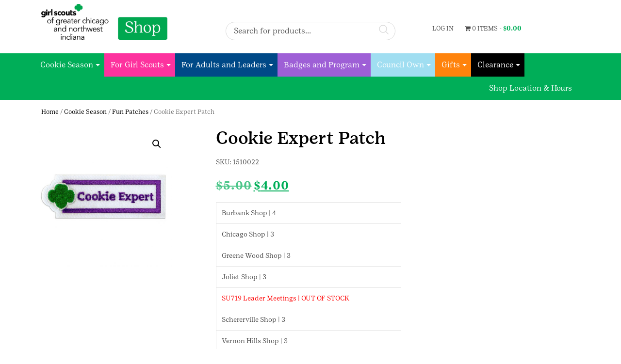

--- FILE ---
content_type: text/html; charset=UTF-8
request_url: https://shop.girlscoutsgcnwi.org/product/cookie-expert-patch/
body_size: 32640
content:
<!DOCTYPE html>
<html>
    <head>
        <title>Girl Scouts of Greater Chicago and Northwest Indiana | Cookie Expert Patch &#8211; Girl Scouts of Greater Chicago and Northwest Indiana</title>
        <meta charset="UTF-8">
        <!-- Mobile Metas -->
        <meta content="yes" name="apple-mobile-web-app-capable" />
        <meta content="minimum-scale=1.0, width=device-width, maximum-scale=1, user-scalable=no" name="viewport" />
        <meta http-equiv="content-language" content="en-us" />
        <meta name="format-detection" content="telephone=no">

        <!-- FAVICON -->
        <link rel="apple-touch-icon" sizes="57x57" href="https://shop.girlscoutsgcnwi.org/wp-content/themes/EcomitizeWooStore3/favicon/apple-icon-57x57.png">
        <link rel="apple-touch-icon" sizes="60x60" href="https://shop.girlscoutsgcnwi.org/wp-content/themes/EcomitizeWooStore3/favicon/apple-icon-60x60.png">
        <link rel="apple-touch-icon" sizes="72x72" href="https://shop.girlscoutsgcnwi.org/wp-content/themes/EcomitizeWooStore3/favicon/apple-icon-72x72.png">
        <link rel="apple-touch-icon" sizes="76x76" href="https://shop.girlscoutsgcnwi.org/wp-content/themes/EcomitizeWooStore3/favicon/apple-icon-76x76.png">
        <link rel="apple-touch-icon" sizes="114x114" href="https://shop.girlscoutsgcnwi.org/wp-content/themes/EcomitizeWooStore3/favicon/apple-icon-114x114.png">
        <link rel="apple-touch-icon" sizes="120x120" href="https://shop.girlscoutsgcnwi.org/wp-content/themes/EcomitizeWooStore3/favicon/apple-icon-120x120.png">
        <link rel="apple-touch-icon" sizes="144x144" href="https://shop.girlscoutsgcnwi.org/wp-content/themes/EcomitizeWooStore3/favicon/apple-icon-144x144.png">
        <link rel="apple-touch-icon" sizes="152x152" href="https://shop.girlscoutsgcnwi.org/wp-content/themes/EcomitizeWooStore3/favicon/apple-icon-152x152.png">
        <link rel="apple-touch-icon" sizes="180x180" href="https://shop.girlscoutsgcnwi.org/wp-content/themes/EcomitizeWooStore3/favicon/apple-icon-180x180.png">
        <link rel="icon" type="image/png" sizes="192x192"  href="https://shop.girlscoutsgcnwi.org/wp-content/themes/EcomitizeWooStore3/favicon/android-icon-192x192.png">
        <link rel="icon" type="image/png" sizes="32x32" href="https://shop.girlscoutsgcnwi.org/wp-content/themes/EcomitizeWooStore3/favicon/favicon-32x32.png">
        <link rel="icon" type="image/png" sizes="96x96" href="https://shop.girlscoutsgcnwi.org/wp-content/themes/EcomitizeWooStore3/favicon/favicon-96x96.png">
        <link rel="icon" type="image/png" sizes="16x16" href="https://shop.girlscoutsgcnwi.org/wp-content/themes/EcomitizeWooStore3/favicon/favicon-16x16.png">
        <link rel="manifest" href="https://shop.girlscoutsgcnwi.org/wp-content/themes/EcomitizeWooStore3/favicon/manifest.json">
        <meta name="msapplication-TileColor" content="#ffffff">
        <meta name="msapplication-TileImage" content="https://shop.girlscoutsgcnwi.org/wp-content/themes/EcomitizeWooStore3/favicon/ms-icon-144x144.png">
        <meta name="theme-color" content="#ffffff">

        				<script>document.documentElement.className = document.documentElement.className + ' yes-js js_active js'</script>
			<meta name='robots' content='index, follow, max-image-preview:large, max-snippet:-1, max-video-preview:-1' />
	<style>img:is([sizes="auto" i], [sizes^="auto," i]) { contain-intrinsic-size: 3000px 1500px }</style>
	
<!-- Google Tag Manager for WordPress by gtm4wp.com -->
<script data-cfasync="false" data-pagespeed-no-defer>
	var gtm4wp_datalayer_name = "dataLayer";
	var dataLayer = dataLayer || [];
</script>
<!-- End Google Tag Manager for WordPress by gtm4wp.com -->
	<!-- This site is optimized with the Yoast SEO Premium plugin v26.3 (Yoast SEO v26.3) - https://yoast.com/wordpress/plugins/seo/ -->
	<meta name="description" content="This Cookie Expert Patch signitfies the special way you give back to Girl Scouts!" />
	<link rel="canonical" href="https://shop.girlscoutsgcnwi.org/product/cookie-expert-patch/" />
	<meta property="og:locale" content="en_US" />
	<meta property="og:type" content="article" />
	<meta property="og:title" content="Cookie Expert Patch" />
	<meta property="og:description" content="This Cookie Expert Patch signitfies the special way you give back to Girl Scouts!" />
	<meta property="og:url" content="https://shop.girlscoutsgcnwi.org/product/cookie-expert-patch/" />
	<meta property="og:site_name" content="Girl Scouts of Greater Chicago and Northwest Indiana" />
	<meta property="article:modified_time" content="2026-01-16T15:33:43+00:00" />
	<meta property="og:image" content="https://shop.girlscoutsgcnwi.org/wp-content/uploads/product_images/product-62361-1669804061-1510022.jpg" />
	<meta property="og:image:width" content="1200" />
	<meta property="og:image:height" content="1200" />
	<meta property="og:image:type" content="image/jpeg" />
	<meta name="twitter:card" content="summary_large_image" />
	<script type="application/ld+json" class="yoast-schema-graph">{"@context":"https://schema.org","@graph":[{"@type":"WebPage","@id":"https://shop.girlscoutsgcnwi.org/product/cookie-expert-patch/","url":"https://shop.girlscoutsgcnwi.org/product/cookie-expert-patch/","name":"Cookie Expert Patch &#8211; Girl Scouts of Greater Chicago and Northwest Indiana","isPartOf":{"@id":"https://shop.girlscoutsgcnwi.org/#website"},"primaryImageOfPage":{"@id":"https://shop.girlscoutsgcnwi.org/product/cookie-expert-patch/#primaryimage"},"image":{"@id":"https://shop.girlscoutsgcnwi.org/product/cookie-expert-patch/#primaryimage"},"thumbnailUrl":"https://shop.girlscoutsgcnwi.org/wp-content/uploads/product_images/product-62361-1669804061-1510022.jpg","datePublished":"2020-01-28T15:44:40+00:00","dateModified":"2026-01-16T15:33:43+00:00","description":"This Cookie Expert Patch signitfies the special way you give back to Girl Scouts!","breadcrumb":{"@id":"https://shop.girlscoutsgcnwi.org/product/cookie-expert-patch/#breadcrumb"},"inLanguage":"en-US","potentialAction":[{"@type":"ReadAction","target":["https://shop.girlscoutsgcnwi.org/product/cookie-expert-patch/"]}]},{"@type":"ImageObject","inLanguage":"en-US","@id":"https://shop.girlscoutsgcnwi.org/product/cookie-expert-patch/#primaryimage","url":"https://shop.girlscoutsgcnwi.org/wp-content/uploads/product_images/product-62361-1669804061-1510022.jpg","contentUrl":"https://shop.girlscoutsgcnwi.org/wp-content/uploads/product_images/product-62361-1669804061-1510022.jpg","width":1200,"height":1200,"caption":"{\"FileName\":\"product-62361-1669804061-1510022.jpg\",\"FileDateTime\":1669804061,\"FileSize\":342294,\"FileType\":2,\"MimeType\":\"image/jpeg\",\"SectionsFound\":\"ANY_TAG, IFD0, THUMBNAIL, EXIF\",\"COMPUTED\":{\"html\":\"width=\"1200\" height=\"1200\"\",\"Height\":1200,\"Width\":1200,\"IsColor\":1,\"ByteOrderMotorola\":1,\"Thumbnail.FileType\":2,\"Thumbnail.MimeType\":\"image/jpeg\"},\"ImageWidth\":1200,\"ImageLength\":1200,\"BitsPerSample\":[8,8,8],\"PhotometricInterpretation\":2,\"Orientation\":1,\"SamplesPerPixel\":3,\"XResolution\":\"720000/10000\",\"YResolution\":\"720000/10000\",\"ResolutionUnit\":2,\"Software\":\"Adobe Photoshop 21.0 (Windows)\",\"DateTime\":\"2020:01:28 09:03:25\",\"Exif_IFD_Pointer\":232,\"THUMBNAIL\":{\"Compression\":6,\"XResolution\":\"72/1\",\"YResolution\":\"72/1\",\"ResolutionUnit\":2,\"JPEGInterchangeFormat\":382,\"JPEGInterchangeFormatLength\":3929},\"ExifVersion\":\"0231\",\"ColorSpace\":65535,\"ExifImageWidth\":1200,\"ExifImageLength\":1200}"},{"@type":"BreadcrumbList","@id":"https://shop.girlscoutsgcnwi.org/product/cookie-expert-patch/#breadcrumb","itemListElement":[{"@type":"ListItem","position":1,"name":"Home","item":"https://shop.girlscoutsgcnwi.org/"},{"@type":"ListItem","position":2,"name":"Private: Shop","item":"https://shop.girlscoutsgcnwi.org/?page_id=5"},{"@type":"ListItem","position":3,"name":"Cookie Expert Patch"}]},{"@type":"WebSite","@id":"https://shop.girlscoutsgcnwi.org/#website","url":"https://shop.girlscoutsgcnwi.org/","name":"Girl Scouts of Greater Chicago and Northwest Indiana","description":"","publisher":{"@id":"https://shop.girlscoutsgcnwi.org/#organization"},"potentialAction":[{"@type":"SearchAction","target":{"@type":"EntryPoint","urlTemplate":"https://shop.girlscoutsgcnwi.org/?s={search_term_string}"},"query-input":{"@type":"PropertyValueSpecification","valueRequired":true,"valueName":"search_term_string"}}],"inLanguage":"en-US"},{"@type":"Organization","@id":"https://shop.girlscoutsgcnwi.org/#organization","name":"Girl Scouts of Greater Chicago and Northwest Indiana","url":"https://shop.girlscoutsgcnwi.org/","logo":{"@type":"ImageObject","inLanguage":"en-US","@id":"https://shop.girlscoutsgcnwi.org/#/schema/logo/image/","url":"https://shop.girlscoutsgcnwi.org/wp-content/uploads/2020/09/GSGCNWI-Logo.jpg","contentUrl":"https://shop.girlscoutsgcnwi.org/wp-content/uploads/2020/09/GSGCNWI-Logo.jpg","width":2048,"height":1394,"caption":"Girl Scouts of Greater Chicago and Northwest Indiana"},"image":{"@id":"https://shop.girlscoutsgcnwi.org/#/schema/logo/image/"}}]}</script>
	<!-- / Yoast SEO Premium plugin. -->


<link rel='dns-prefetch' href='//fonts.googleapis.com' />
<script type="text/javascript">
/* <![CDATA[ */
window._wpemojiSettings = {"baseUrl":"https:\/\/s.w.org\/images\/core\/emoji\/16.0.1\/72x72\/","ext":".png","svgUrl":"https:\/\/s.w.org\/images\/core\/emoji\/16.0.1\/svg\/","svgExt":".svg","source":{"concatemoji":"https:\/\/shop.girlscoutsgcnwi.org\/wp-includes\/js\/wp-emoji-release.min.js?ver=6.8.3"}};
/*! This file is auto-generated */
!function(s,n){var o,i,e;function c(e){try{var t={supportTests:e,timestamp:(new Date).valueOf()};sessionStorage.setItem(o,JSON.stringify(t))}catch(e){}}function p(e,t,n){e.clearRect(0,0,e.canvas.width,e.canvas.height),e.fillText(t,0,0);var t=new Uint32Array(e.getImageData(0,0,e.canvas.width,e.canvas.height).data),a=(e.clearRect(0,0,e.canvas.width,e.canvas.height),e.fillText(n,0,0),new Uint32Array(e.getImageData(0,0,e.canvas.width,e.canvas.height).data));return t.every(function(e,t){return e===a[t]})}function u(e,t){e.clearRect(0,0,e.canvas.width,e.canvas.height),e.fillText(t,0,0);for(var n=e.getImageData(16,16,1,1),a=0;a<n.data.length;a++)if(0!==n.data[a])return!1;return!0}function f(e,t,n,a){switch(t){case"flag":return n(e,"\ud83c\udff3\ufe0f\u200d\u26a7\ufe0f","\ud83c\udff3\ufe0f\u200b\u26a7\ufe0f")?!1:!n(e,"\ud83c\udde8\ud83c\uddf6","\ud83c\udde8\u200b\ud83c\uddf6")&&!n(e,"\ud83c\udff4\udb40\udc67\udb40\udc62\udb40\udc65\udb40\udc6e\udb40\udc67\udb40\udc7f","\ud83c\udff4\u200b\udb40\udc67\u200b\udb40\udc62\u200b\udb40\udc65\u200b\udb40\udc6e\u200b\udb40\udc67\u200b\udb40\udc7f");case"emoji":return!a(e,"\ud83e\udedf")}return!1}function g(e,t,n,a){var r="undefined"!=typeof WorkerGlobalScope&&self instanceof WorkerGlobalScope?new OffscreenCanvas(300,150):s.createElement("canvas"),o=r.getContext("2d",{willReadFrequently:!0}),i=(o.textBaseline="top",o.font="600 32px Arial",{});return e.forEach(function(e){i[e]=t(o,e,n,a)}),i}function t(e){var t=s.createElement("script");t.src=e,t.defer=!0,s.head.appendChild(t)}"undefined"!=typeof Promise&&(o="wpEmojiSettingsSupports",i=["flag","emoji"],n.supports={everything:!0,everythingExceptFlag:!0},e=new Promise(function(e){s.addEventListener("DOMContentLoaded",e,{once:!0})}),new Promise(function(t){var n=function(){try{var e=JSON.parse(sessionStorage.getItem(o));if("object"==typeof e&&"number"==typeof e.timestamp&&(new Date).valueOf()<e.timestamp+604800&&"object"==typeof e.supportTests)return e.supportTests}catch(e){}return null}();if(!n){if("undefined"!=typeof Worker&&"undefined"!=typeof OffscreenCanvas&&"undefined"!=typeof URL&&URL.createObjectURL&&"undefined"!=typeof Blob)try{var e="postMessage("+g.toString()+"("+[JSON.stringify(i),f.toString(),p.toString(),u.toString()].join(",")+"));",a=new Blob([e],{type:"text/javascript"}),r=new Worker(URL.createObjectURL(a),{name:"wpTestEmojiSupports"});return void(r.onmessage=function(e){c(n=e.data),r.terminate(),t(n)})}catch(e){}c(n=g(i,f,p,u))}t(n)}).then(function(e){for(var t in e)n.supports[t]=e[t],n.supports.everything=n.supports.everything&&n.supports[t],"flag"!==t&&(n.supports.everythingExceptFlag=n.supports.everythingExceptFlag&&n.supports[t]);n.supports.everythingExceptFlag=n.supports.everythingExceptFlag&&!n.supports.flag,n.DOMReady=!1,n.readyCallback=function(){n.DOMReady=!0}}).then(function(){return e}).then(function(){var e;n.supports.everything||(n.readyCallback(),(e=n.source||{}).concatemoji?t(e.concatemoji):e.wpemoji&&e.twemoji&&(t(e.twemoji),t(e.wpemoji)))}))}((window,document),window._wpemojiSettings);
/* ]]> */
</script>
<link rel='stylesheet' id='font-awesome-css' href='https://shop.girlscoutsgcnwi.org/wp-content/plugins/woocommerce-ajax-filters/berocket/assets/css/font-awesome.min.css?ver=6.8.3' type='text/css' media='all' />
<style id='font-awesome-inline-css' type='text/css'>
[data-font="FontAwesome"]:before {font-family: 'FontAwesome' !important;content: attr(data-icon) !important;speak: none !important;font-weight: normal !important;font-variant: normal !important;text-transform: none !important;line-height: 1 !important;font-style: normal !important;-webkit-font-smoothing: antialiased !important;-moz-osx-font-smoothing: grayscale !important;}
</style>
<link rel='stylesheet' id='berocket_aapf_widget-style-css' href='https://shop.girlscoutsgcnwi.org/wp-content/plugins/woocommerce-ajax-filters/assets/frontend/css/fullmain.min.css?ver=1.6.9.4' type='text/css' media='all' />
<style id='wp-emoji-styles-inline-css' type='text/css'>

	img.wp-smiley, img.emoji {
		display: inline !important;
		border: none !important;
		box-shadow: none !important;
		height: 1em !important;
		width: 1em !important;
		margin: 0 0.07em !important;
		vertical-align: -0.1em !important;
		background: none !important;
		padding: 0 !important;
	}
</style>
<link rel='stylesheet' id='wp-block-library-css' href='https://shop.girlscoutsgcnwi.org/wp-includes/css/dist/block-library/style.min.css?ver=6.8.3' type='text/css' media='all' />
<style id='classic-theme-styles-inline-css' type='text/css'>
/*! This file is auto-generated */
.wp-block-button__link{color:#fff;background-color:#32373c;border-radius:9999px;box-shadow:none;text-decoration:none;padding:calc(.667em + 2px) calc(1.333em + 2px);font-size:1.125em}.wp-block-file__button{background:#32373c;color:#fff;text-decoration:none}
</style>
<link rel='stylesheet' id='jquery-selectBox-css' href='https://shop.girlscoutsgcnwi.org/wp-content/plugins/yith-woocommerce-wishlist/assets/css/jquery.selectBox.css?ver=1.2.0' type='text/css' media='all' />
<link rel='stylesheet' id='woocommerce_prettyPhoto_css-css' href='//shop.girlscoutsgcnwi.org/wp-content/plugins/woocommerce/assets/css/prettyPhoto.css?ver=3.1.6' type='text/css' media='all' />
<link rel='stylesheet' id='yith-wcwl-main-css' href='https://shop.girlscoutsgcnwi.org/wp-content/plugins/yith-woocommerce-wishlist/assets/css/style.css?ver=4.10.0' type='text/css' media='all' />
<style id='yith-wcwl-main-inline-css' type='text/css'>
 :root { --rounded-corners-radius: 16px; --add-to-cart-rounded-corners-radius: 16px; --feedback-duration: 3s } 
 :root { --rounded-corners-radius: 16px; --add-to-cart-rounded-corners-radius: 16px; --feedback-duration: 3s } 
</style>
<style id='global-styles-inline-css' type='text/css'>
:root{--wp--preset--aspect-ratio--square: 1;--wp--preset--aspect-ratio--4-3: 4/3;--wp--preset--aspect-ratio--3-4: 3/4;--wp--preset--aspect-ratio--3-2: 3/2;--wp--preset--aspect-ratio--2-3: 2/3;--wp--preset--aspect-ratio--16-9: 16/9;--wp--preset--aspect-ratio--9-16: 9/16;--wp--preset--color--black: #000000;--wp--preset--color--cyan-bluish-gray: #abb8c3;--wp--preset--color--white: #ffffff;--wp--preset--color--pale-pink: #f78da7;--wp--preset--color--vivid-red: #cf2e2e;--wp--preset--color--luminous-vivid-orange: #ff6900;--wp--preset--color--luminous-vivid-amber: #fcb900;--wp--preset--color--light-green-cyan: #7bdcb5;--wp--preset--color--vivid-green-cyan: #00d084;--wp--preset--color--pale-cyan-blue: #8ed1fc;--wp--preset--color--vivid-cyan-blue: #0693e3;--wp--preset--color--vivid-purple: #9b51e0;--wp--preset--gradient--vivid-cyan-blue-to-vivid-purple: linear-gradient(135deg,rgba(6,147,227,1) 0%,rgb(155,81,224) 100%);--wp--preset--gradient--light-green-cyan-to-vivid-green-cyan: linear-gradient(135deg,rgb(122,220,180) 0%,rgb(0,208,130) 100%);--wp--preset--gradient--luminous-vivid-amber-to-luminous-vivid-orange: linear-gradient(135deg,rgba(252,185,0,1) 0%,rgba(255,105,0,1) 100%);--wp--preset--gradient--luminous-vivid-orange-to-vivid-red: linear-gradient(135deg,rgba(255,105,0,1) 0%,rgb(207,46,46) 100%);--wp--preset--gradient--very-light-gray-to-cyan-bluish-gray: linear-gradient(135deg,rgb(238,238,238) 0%,rgb(169,184,195) 100%);--wp--preset--gradient--cool-to-warm-spectrum: linear-gradient(135deg,rgb(74,234,220) 0%,rgb(151,120,209) 20%,rgb(207,42,186) 40%,rgb(238,44,130) 60%,rgb(251,105,98) 80%,rgb(254,248,76) 100%);--wp--preset--gradient--blush-light-purple: linear-gradient(135deg,rgb(255,206,236) 0%,rgb(152,150,240) 100%);--wp--preset--gradient--blush-bordeaux: linear-gradient(135deg,rgb(254,205,165) 0%,rgb(254,45,45) 50%,rgb(107,0,62) 100%);--wp--preset--gradient--luminous-dusk: linear-gradient(135deg,rgb(255,203,112) 0%,rgb(199,81,192) 50%,rgb(65,88,208) 100%);--wp--preset--gradient--pale-ocean: linear-gradient(135deg,rgb(255,245,203) 0%,rgb(182,227,212) 50%,rgb(51,167,181) 100%);--wp--preset--gradient--electric-grass: linear-gradient(135deg,rgb(202,248,128) 0%,rgb(113,206,126) 100%);--wp--preset--gradient--midnight: linear-gradient(135deg,rgb(2,3,129) 0%,rgb(40,116,252) 100%);--wp--preset--font-size--small: 13px;--wp--preset--font-size--medium: 20px;--wp--preset--font-size--large: 36px;--wp--preset--font-size--x-large: 42px;--wp--preset--spacing--20: 0.44rem;--wp--preset--spacing--30: 0.67rem;--wp--preset--spacing--40: 1rem;--wp--preset--spacing--50: 1.5rem;--wp--preset--spacing--60: 2.25rem;--wp--preset--spacing--70: 3.38rem;--wp--preset--spacing--80: 5.06rem;--wp--preset--shadow--natural: 6px 6px 9px rgba(0, 0, 0, 0.2);--wp--preset--shadow--deep: 12px 12px 50px rgba(0, 0, 0, 0.4);--wp--preset--shadow--sharp: 6px 6px 0px rgba(0, 0, 0, 0.2);--wp--preset--shadow--outlined: 6px 6px 0px -3px rgba(255, 255, 255, 1), 6px 6px rgba(0, 0, 0, 1);--wp--preset--shadow--crisp: 6px 6px 0px rgba(0, 0, 0, 1);}:where(.is-layout-flex){gap: 0.5em;}:where(.is-layout-grid){gap: 0.5em;}body .is-layout-flex{display: flex;}.is-layout-flex{flex-wrap: wrap;align-items: center;}.is-layout-flex > :is(*, div){margin: 0;}body .is-layout-grid{display: grid;}.is-layout-grid > :is(*, div){margin: 0;}:where(.wp-block-columns.is-layout-flex){gap: 2em;}:where(.wp-block-columns.is-layout-grid){gap: 2em;}:where(.wp-block-post-template.is-layout-flex){gap: 1.25em;}:where(.wp-block-post-template.is-layout-grid){gap: 1.25em;}.has-black-color{color: var(--wp--preset--color--black) !important;}.has-cyan-bluish-gray-color{color: var(--wp--preset--color--cyan-bluish-gray) !important;}.has-white-color{color: var(--wp--preset--color--white) !important;}.has-pale-pink-color{color: var(--wp--preset--color--pale-pink) !important;}.has-vivid-red-color{color: var(--wp--preset--color--vivid-red) !important;}.has-luminous-vivid-orange-color{color: var(--wp--preset--color--luminous-vivid-orange) !important;}.has-luminous-vivid-amber-color{color: var(--wp--preset--color--luminous-vivid-amber) !important;}.has-light-green-cyan-color{color: var(--wp--preset--color--light-green-cyan) !important;}.has-vivid-green-cyan-color{color: var(--wp--preset--color--vivid-green-cyan) !important;}.has-pale-cyan-blue-color{color: var(--wp--preset--color--pale-cyan-blue) !important;}.has-vivid-cyan-blue-color{color: var(--wp--preset--color--vivid-cyan-blue) !important;}.has-vivid-purple-color{color: var(--wp--preset--color--vivid-purple) !important;}.has-black-background-color{background-color: var(--wp--preset--color--black) !important;}.has-cyan-bluish-gray-background-color{background-color: var(--wp--preset--color--cyan-bluish-gray) !important;}.has-white-background-color{background-color: var(--wp--preset--color--white) !important;}.has-pale-pink-background-color{background-color: var(--wp--preset--color--pale-pink) !important;}.has-vivid-red-background-color{background-color: var(--wp--preset--color--vivid-red) !important;}.has-luminous-vivid-orange-background-color{background-color: var(--wp--preset--color--luminous-vivid-orange) !important;}.has-luminous-vivid-amber-background-color{background-color: var(--wp--preset--color--luminous-vivid-amber) !important;}.has-light-green-cyan-background-color{background-color: var(--wp--preset--color--light-green-cyan) !important;}.has-vivid-green-cyan-background-color{background-color: var(--wp--preset--color--vivid-green-cyan) !important;}.has-pale-cyan-blue-background-color{background-color: var(--wp--preset--color--pale-cyan-blue) !important;}.has-vivid-cyan-blue-background-color{background-color: var(--wp--preset--color--vivid-cyan-blue) !important;}.has-vivid-purple-background-color{background-color: var(--wp--preset--color--vivid-purple) !important;}.has-black-border-color{border-color: var(--wp--preset--color--black) !important;}.has-cyan-bluish-gray-border-color{border-color: var(--wp--preset--color--cyan-bluish-gray) !important;}.has-white-border-color{border-color: var(--wp--preset--color--white) !important;}.has-pale-pink-border-color{border-color: var(--wp--preset--color--pale-pink) !important;}.has-vivid-red-border-color{border-color: var(--wp--preset--color--vivid-red) !important;}.has-luminous-vivid-orange-border-color{border-color: var(--wp--preset--color--luminous-vivid-orange) !important;}.has-luminous-vivid-amber-border-color{border-color: var(--wp--preset--color--luminous-vivid-amber) !important;}.has-light-green-cyan-border-color{border-color: var(--wp--preset--color--light-green-cyan) !important;}.has-vivid-green-cyan-border-color{border-color: var(--wp--preset--color--vivid-green-cyan) !important;}.has-pale-cyan-blue-border-color{border-color: var(--wp--preset--color--pale-cyan-blue) !important;}.has-vivid-cyan-blue-border-color{border-color: var(--wp--preset--color--vivid-cyan-blue) !important;}.has-vivid-purple-border-color{border-color: var(--wp--preset--color--vivid-purple) !important;}.has-vivid-cyan-blue-to-vivid-purple-gradient-background{background: var(--wp--preset--gradient--vivid-cyan-blue-to-vivid-purple) !important;}.has-light-green-cyan-to-vivid-green-cyan-gradient-background{background: var(--wp--preset--gradient--light-green-cyan-to-vivid-green-cyan) !important;}.has-luminous-vivid-amber-to-luminous-vivid-orange-gradient-background{background: var(--wp--preset--gradient--luminous-vivid-amber-to-luminous-vivid-orange) !important;}.has-luminous-vivid-orange-to-vivid-red-gradient-background{background: var(--wp--preset--gradient--luminous-vivid-orange-to-vivid-red) !important;}.has-very-light-gray-to-cyan-bluish-gray-gradient-background{background: var(--wp--preset--gradient--very-light-gray-to-cyan-bluish-gray) !important;}.has-cool-to-warm-spectrum-gradient-background{background: var(--wp--preset--gradient--cool-to-warm-spectrum) !important;}.has-blush-light-purple-gradient-background{background: var(--wp--preset--gradient--blush-light-purple) !important;}.has-blush-bordeaux-gradient-background{background: var(--wp--preset--gradient--blush-bordeaux) !important;}.has-luminous-dusk-gradient-background{background: var(--wp--preset--gradient--luminous-dusk) !important;}.has-pale-ocean-gradient-background{background: var(--wp--preset--gradient--pale-ocean) !important;}.has-electric-grass-gradient-background{background: var(--wp--preset--gradient--electric-grass) !important;}.has-midnight-gradient-background{background: var(--wp--preset--gradient--midnight) !important;}.has-small-font-size{font-size: var(--wp--preset--font-size--small) !important;}.has-medium-font-size{font-size: var(--wp--preset--font-size--medium) !important;}.has-large-font-size{font-size: var(--wp--preset--font-size--large) !important;}.has-x-large-font-size{font-size: var(--wp--preset--font-size--x-large) !important;}
:where(.wp-block-post-template.is-layout-flex){gap: 1.25em;}:where(.wp-block-post-template.is-layout-grid){gap: 1.25em;}
:where(.wp-block-columns.is-layout-flex){gap: 2em;}:where(.wp-block-columns.is-layout-grid){gap: 2em;}
:root :where(.wp-block-pullquote){font-size: 1.5em;line-height: 1.6;}
</style>
<link rel='stylesheet' id='acoplw-style-css' href='https://shop.girlscoutsgcnwi.org/wp-content/plugins/aco-product-labels-for-woocommerce/includes/../assets/css/frontend.css?ver=1.5.12' type='text/css' media='all' />
<link rel='stylesheet' id='cartrestrictions-plugin-css' href='https://shop.girlscoutsgcnwi.org/wp-content/plugins/cartrestrictions/css/cart-restrictions.css?ver=6.8.3' type='text/css' media='all' />
<link rel='stylesheet' id='contact-form-7-css' href='https://shop.girlscoutsgcnwi.org/wp-content/plugins/contact-form-7/includes/css/styles.css?ver=6.1.3' type='text/css' media='all' />
<link rel='stylesheet' id='wobd-font-css' href='//fonts.googleapis.com/css?family=Lato%3A300%2C400%2C700%2C900%7CMontserrat&#038;ver=6.8.3' type='text/css' media='all' />
<link rel='stylesheet' id='wobd-fontawesome-style-css' href='https://shop.girlscoutsgcnwi.org/wp-content/plugins/woo-badge-designer-lite/css//font-awesome.min.css?ver=1.1.3' type='text/css' media='all' />
<link rel='stylesheet' id='wobd-fontawesome1-style-css' href='https://shop.girlscoutsgcnwi.org/wp-content/plugins/woo-badge-designer-lite/css//fontawesome.css?ver=1.1.3' type='text/css' media='all' />
<link rel='stylesheet' id='wobd-fa-brands-style-css' href='https://shop.girlscoutsgcnwi.org/wp-content/plugins/woo-badge-designer-lite/css//fa-brands.css?ver=1.1.3' type='text/css' media='all' />
<link rel='stylesheet' id='wobd-fa-regular-style-css' href='https://shop.girlscoutsgcnwi.org/wp-content/plugins/woo-badge-designer-lite/css//fa-regular.css?ver=1.1.3' type='text/css' media='all' />
<link rel='stylesheet' id='wobd-fa-solid-style-css' href='https://shop.girlscoutsgcnwi.org/wp-content/plugins/woo-badge-designer-lite/css//fa-solid.css?ver=1.1.3' type='text/css' media='all' />
<link rel='stylesheet' id='elegant-icons-css' href='https://shop.girlscoutsgcnwi.org/wp-content/plugins/woo-badge-designer-lite/css//elegant-icons.css?ver=1.1.3' type='text/css' media='all' />
<link rel='stylesheet' id='linear-style-css' href='https://shop.girlscoutsgcnwi.org/wp-content/plugins/woo-badge-designer-lite/css//linear-style.css?ver=1.1.3' type='text/css' media='all' />
<link rel='stylesheet' id='wobd-frontend-style-css' href='https://shop.girlscoutsgcnwi.org/wp-content/plugins/woo-badge-designer-lite/css/wobd-frontend.css?ver=1.1.3' type='text/css' media='all' />
<link rel='stylesheet' id='woo-extra-cost-css' href='https://shop.girlscoutsgcnwi.org/wp-content/plugins/woo-extra-cost/public/css/woo-extra-cost-public.css?ver=1.0.0' type='text/css' media='all' />
<link rel='stylesheet' id='advanced-flat-rate-shipping-for-woocommerce-css' href='https://shop.girlscoutsgcnwi.org/wp-content/plugins/woo-extra-flat-rate/public/css/advanced-flat-rate-shipping-for-woocommerce-public.css?ver=v4.4.3' type='text/css' media='all' />
<link rel='stylesheet' id='font-awesome-min-css' href='https://shop.girlscoutsgcnwi.org/wp-content/plugins/woo-extra-flat-rate/public/css/font-awesome.min.css?ver=v4.4.3' type='text/css' media='all' />
<link rel='stylesheet' id='pif-styles-css' href='https://shop.girlscoutsgcnwi.org/wp-content/plugins/woocommerce-product-image-flipper/assets/css/style.css?ver=6.8.3' type='text/css' media='all' />
<link rel='stylesheet' id='photoswipe-css' href='https://shop.girlscoutsgcnwi.org/wp-content/plugins/woocommerce/assets/css/photoswipe/photoswipe.min.css?ver=10.3.4' type='text/css' media='all' />
<link rel='stylesheet' id='photoswipe-default-skin-css' href='https://shop.girlscoutsgcnwi.org/wp-content/plugins/woocommerce/assets/css/photoswipe/default-skin/default-skin.min.css?ver=10.3.4' type='text/css' media='all' />
<link rel='stylesheet' id='woocommerce-layout-css' href='https://shop.girlscoutsgcnwi.org/wp-content/plugins/woocommerce/assets/css/woocommerce-layout.css?ver=10.3.4' type='text/css' media='all' />
<link rel='stylesheet' id='woocommerce-smallscreen-css' href='https://shop.girlscoutsgcnwi.org/wp-content/plugins/woocommerce/assets/css/woocommerce-smallscreen.css?ver=10.3.4' type='text/css' media='only screen and (max-width: 768px)' />
<link rel='stylesheet' id='woocommerce-general-css' href='https://shop.girlscoutsgcnwi.org/wp-content/plugins/woocommerce/assets/css/woocommerce.css?ver=10.3.4' type='text/css' media='all' />
<style id='woocommerce-inline-inline-css' type='text/css'>
.woocommerce form .form-row .required { visibility: visible; }
</style>
<link rel='stylesheet' id='yith-infs-style-css' href='https://shop.girlscoutsgcnwi.org/wp-content/plugins/yith-infinite-scrolling/assets/css/frontend.css?ver=2.3.1' type='text/css' media='all' />
<link rel='stylesheet' id='yith_wcbm_badge_style-css' href='https://shop.girlscoutsgcnwi.org/wp-content/plugins/yith-woocommerce-badges-management/assets/css/frontend.css?ver=3.20.0' type='text/css' media='all' />
<style id='yith_wcbm_badge_style-inline-css' type='text/css'>
.yith-wcbm-badge.yith-wcbm-badge-text.yith-wcbm-badge-33026 {
				bottom: 0; right: 0; 
				
				-ms-transform: ; 
				-webkit-transform: ; 
				transform: ;
				padding: 0px 0px 0px 0px;
				background-color:#dd3333; border-radius: 0px 0px 0px 0px; width:100px; height:50px;
			}.yith-wcbm-badge.yith-wcbm-badge-text.yith-wcbm-badge-61518 {
				top: 0; right: 0; 
				
				-ms-transform: ; 
				-webkit-transform: ; 
				transform: ;
				padding: 0px 0px 0px 0px;
				background-color:#000000; border-radius: 0px 0px 0px 0px; width:100px; height:50px;
			}.yith-wcbm-badge.yith-wcbm-badge-text.yith-wcbm-badge-59544 {
				top: 0; right: 0; 
				
				-ms-transform: ; 
				-webkit-transform: ; 
				transform: ;
				padding: 0px 0px 0px 0px;
				background-color:#00ae58; border-radius: 0px 0px 0px 0px; width:100px; height:50px;
			}.yith-wcbm-badge.yith-wcbm-badge-text.yith-wcbm-badge-124877 {
				top: 0; left: 50%; 
				
				-ms-transform: translateX(-50%); 
				-webkit-transform: translateX(-50%); 
				transform: translateX(-50%);
				padding: 0px 0px 0px 0px;
				background-color:#1496d4; border-radius: 5px 5px 5px 5px; width:150px; height:30px;
			}.yith-wcbm-badge.yith-wcbm-badge-text.yith-wcbm-badge-33024 {
				top: 0; left: 0; 
				
				-ms-transform: ; 
				-webkit-transform: ; 
				transform: ;
				padding: 0px 0px 0px 0px;
				background-color:#004e99; border-radius: 0px 0px 0px 0px; width:50px; height:50px;
			}.yith-wcbm-badge.yith-wcbm-badge-text.yith-wcbm-badge-36097 {
				top: 0; left: 0; 
				
				-ms-transform: ; 
				-webkit-transform: ; 
				transform: ;
				padding: 0px 0px 0px 0px;
				background-color:#b2d234; border-radius: 0px 0px 0px 0px; width:50px; height:25px;
			}.yith-wcbm-badge.yith-wcbm-badge-text.yith-wcbm-badge-58211 {
				top: 0; left: 0; 
				
				-ms-transform: ; 
				-webkit-transform: ; 
				transform: ;
				padding: 0px 0px 0px 0px;
				background-color:#dd3333; border-radius: 0px 0px 0px 0px; width:150px; height:50px;
			}.yith-wcbm-badge.yith-wcbm-badge-image.yith-wcbm-badge-32799 {
				top: 0; right: 0; 
				
				-ms-transform: ; 
				-webkit-transform: ; 
				transform: ;
				padding: 0px 0px 0px 0px;
				
			}.yith-wcbm-badge.yith-wcbm-badge-text.yith-wcbm-badge-33015 {
				top: 0; right: 0; 
				
				-ms-transform: ; 
				-webkit-transform: ; 
				transform: ;
				padding: 0px 0px 0px 0px;
				background-color:#6e298c; border-radius: 0px 0px 0px 0px; width:100px; height:25px;
			}.yith-wcbm-badge.yith-wcbm-badge-text.yith-wcbm-badge-91068 {
				top: 0; left: 0; 
				
				-ms-transform: ; 
				-webkit-transform: ; 
				transform: ;
				padding: 0px 0px 0px 0px;
				background-color:#30a815; border-radius: 0px 0px 0px 0px; width:100px; height:50px;
			}
</style>
<link rel='stylesheet' id='yith-gfont-open-sans-css' href='https://shop.girlscoutsgcnwi.org/wp-content/plugins/yith-woocommerce-badges-management/assets/fonts/open-sans/style.css?ver=3.20.0' type='text/css' media='all' />
<link rel='stylesheet' id='yith-wfbt-style-css' href='https://shop.girlscoutsgcnwi.org/wp-content/plugins/yith-woocommerce-frequently-bought-together/assets/css/yith-wfbt.css?ver=1.52.0' type='text/css' media='all' />
<style id='yith-wfbt-style-inline-css' type='text/css'>

                .yith-wfbt-submit-block .yith-wfbt-submit-button {
                        background: #222222;
                        color: #ffffff;
                }
                .yith-wfbt-submit-block .yith-wfbt-submit-button:hover {
                        background: #777777;
                        color: #ffffff;
                }
</style>
<link rel='stylesheet' id='yith-quick-view-css' href='https://shop.girlscoutsgcnwi.org/wp-content/plugins/yith-woocommerce-quick-view/assets/css/yith-quick-view.css?ver=2.9.0' type='text/css' media='all' />
<style id='yith-quick-view-inline-css' type='text/css'>

				#yith-quick-view-modal .yith-quick-view-overlay{background:rgba( 0, 0, 0, 0.8)}
				#yith-quick-view-modal .yith-wcqv-main{background:#ffffff;}
				#yith-quick-view-close{color:#cdcdcd;}
				#yith-quick-view-close:hover{color:#ff0000;}
</style>
<link rel='stylesheet' id='brands-styles-css' href='https://shop.girlscoutsgcnwi.org/wp-content/plugins/woocommerce/assets/css/brands.css?ver=10.3.4' type='text/css' media='all' />
<link rel='stylesheet' id='trefoilsans-css' href='https://shop.girlscoutsgcnwi.org/wp-content/themes/EcomitizeWooStore3/cfont/stylesheet.css?ver=6.8.3' type='text/css' media='all' />
<link rel='stylesheet' id='Lato-css' href='//fonts.googleapis.com/css?family=Lato%3A300%2C400%2C700&#038;ver=6.8.3' type='text/css' media='all' />
<link rel='stylesheet' id='Josefin-css' href='//fonts.googleapis.com/css?family=Josefin+Sans%3A300%2C400%2C600%2C700&#038;ver=6.8.3' type='text/css' media='all' />
<link rel='stylesheet' id='bootstrap-css' href='https://shop.girlscoutsgcnwi.org/wp-content/themes/EcomitizeWooStore3/css/bootstrap.min.css?ver=6.8.3' type='text/css' media='all' />
<link rel='stylesheet' id='slick-css' href='https://shop.girlscoutsgcnwi.org/wp-content/themes/EcomitizeWooStore3/slick/slick.css?ver=6.8.3' type='text/css' media='all' />
<link rel='stylesheet' id='slick-theme-css' href='https://shop.girlscoutsgcnwi.org/wp-content/themes/EcomitizeWooStore3/slick/slick-theme.css?ver=6.8.3' type='text/css' media='all' />
<link rel='stylesheet' id='main-css' href='https://shop.girlscoutsgcnwi.org/wp-content/themes/EcomitizeWooStore3/style.css?ver=6.8.3' type='text/css' media='all' />
<link rel='stylesheet' id='responsive_css-css' href='https://shop.girlscoutsgcnwi.org/wp-content/themes/EcomitizeWooStore3/css/responsive.css?ver=6.8.3' type='text/css' media='all' />
<link rel='stylesheet' id='flexible-shipping-free-shipping-css' href='https://shop.girlscoutsgcnwi.org/wp-content/plugins/flexible-shipping/assets/dist/css/free-shipping.css?ver=6.4.1.2' type='text/css' media='all' />
<link rel='stylesheet' id='dry_awp_theme_style-css' href='https://shop.girlscoutsgcnwi.org/wp-content/plugins/advanced-wp-columns/assets/css/awp-columns.css?ver=6.8.3' type='text/css' media='all' />
<style id='dry_awp_theme_style-inline-css' type='text/css'>
@media screen and (max-width: 1024px) {	.csColumn {		clear: both !important;		float: none !important;		text-align: center !important;		margin-left:  10% !important;		margin-right: 10% !important;		width: 80% !important;	}	.csColumnGap {		display: none !important;	}}
</style>
<link rel='stylesheet' id='dashicons-css' href='https://shop.girlscoutsgcnwi.org/wp-includes/css/dashicons.min.css?ver=6.8.3' type='text/css' media='all' />
<style id='dashicons-inline-css' type='text/css'>
[data-font="Dashicons"]:before {font-family: 'Dashicons' !important;content: attr(data-icon) !important;speak: none !important;font-weight: normal !important;font-variant: normal !important;text-transform: none !important;line-height: 1 !important;font-style: normal !important;-webkit-font-smoothing: antialiased !important;-moz-osx-font-smoothing: grayscale !important;}
</style>
<link rel='stylesheet' id='thwepof-public-style-css' href='https://shop.girlscoutsgcnwi.org/wp-content/plugins/woo-extra-product-options/public/assets/css/thwepof-public.min.css?ver=6.8.3' type='text/css' media='all' />
<link rel='stylesheet' id='jquery-ui-style-css' href='https://shop.girlscoutsgcnwi.org/wp-content/plugins/woo-extra-product-options/public/assets/css/jquery-ui/jquery-ui.css?ver=6.8.3' type='text/css' media='all' />
<link rel='stylesheet' id='jquery-timepicker-css' href='https://shop.girlscoutsgcnwi.org/wp-content/plugins/woo-extra-product-options/public/assets/js/timepicker/jquery.timepicker.css?ver=6.8.3' type='text/css' media='all' />
<link rel='stylesheet' id='tawcvs-frontend-css' href='https://shop.girlscoutsgcnwi.org/wp-content/plugins/variation-swatches-for-woocommerce/assets/css/frontend.css?ver=2.2.5' type='text/css' media='all' />
<link rel='stylesheet' id='woo_discount_pro_style-css' href='https://shop.girlscoutsgcnwi.org/wp-content/plugins/woo-discount-rules-pro/Assets/Css/awdr_style.css?ver=2.1.2' type='text/css' media='all' />
<link rel='stylesheet' id='child-style-css' href='https://shop.girlscoutsgcnwi.org/wp-content/themes/EcomitizeWooStore3-child/style.css?ver=1.0' type='text/css' media='all' />
<script type="text/javascript" src="https://shop.girlscoutsgcnwi.org/wp-includes/js/jquery/jquery.min.js?ver=3.7.1" id="jquery-core-js"></script>
<script type="text/javascript" src="https://shop.girlscoutsgcnwi.org/wp-includes/js/jquery/jquery-migrate.min.js?ver=3.4.1" id="jquery-migrate-js"></script>
<script type="text/javascript" id="acoplw-script-js-extra">
/* <![CDATA[ */
var acoplw_frontend_object = {"classname":"","enablejquery":"0"};
/* ]]> */
</script>
<script type="text/javascript" src="https://shop.girlscoutsgcnwi.org/wp-content/plugins/aco-product-labels-for-woocommerce/includes/../assets/js/frontend.js?ver=1.5.12" id="acoplw-script-js"></script>
<script type="text/javascript" id="wobd-frontend-script-js-extra">
/* <![CDATA[ */
var wobd_frontend_js_params = {"ajax_url":"https:\/\/shop.girlscoutsgcnwi.org\/wp-admin\/admin-ajax.php","ajax_nonce":"3cb0bc756e"};
/* ]]> */
</script>
<script type="text/javascript" src="https://shop.girlscoutsgcnwi.org/wp-content/plugins/woo-badge-designer-lite/js/wobd-frontend.js?ver=1.1.3" id="wobd-frontend-script-js"></script>
<script type="text/javascript" src="https://shop.girlscoutsgcnwi.org/wp-content/plugins/woo-extra-cost/public/js/woo-extra-cost-public.js?ver=1.0.0" id="woo-extra-cost-js"></script>
<script type="text/javascript" src="https://shop.girlscoutsgcnwi.org/wp-content/plugins/woo-extra-flat-rate/public/js/advanced-flat-rate-shipping-for-woocommerce-public.js?ver=v4.4.3" id="advanced-flat-rate-shipping-for-woocommerce-js"></script>
<script type="text/javascript" src="https://shop.girlscoutsgcnwi.org/wp-content/plugins/woocommerce/assets/js/jquery-blockui/jquery.blockUI.min.js?ver=2.7.0-wc.10.3.4" id="wc-jquery-blockui-js" defer="defer" data-wp-strategy="defer"></script>
<script type="text/javascript" id="wc-add-to-cart-js-extra">
/* <![CDATA[ */
var wc_add_to_cart_params = {"ajax_url":"\/wp-admin\/admin-ajax.php","wc_ajax_url":"\/?wc-ajax=%%endpoint%%","i18n_view_cart":"View cart","cart_url":"https:\/\/shop.girlscoutsgcnwi.org\/cart\/","is_cart":"","cart_redirect_after_add":"no"};
/* ]]> */
</script>
<script type="text/javascript" src="https://shop.girlscoutsgcnwi.org/wp-content/plugins/woocommerce/assets/js/frontend/add-to-cart.min.js?ver=10.3.4" id="wc-add-to-cart-js" defer="defer" data-wp-strategy="defer"></script>
<script type="text/javascript" src="https://shop.girlscoutsgcnwi.org/wp-content/plugins/woocommerce/assets/js/zoom/jquery.zoom.min.js?ver=1.7.21-wc.10.3.4" id="wc-zoom-js" defer="defer" data-wp-strategy="defer"></script>
<script type="text/javascript" src="https://shop.girlscoutsgcnwi.org/wp-content/plugins/woocommerce/assets/js/photoswipe/photoswipe.min.js?ver=4.1.1-wc.10.3.4" id="wc-photoswipe-js" defer="defer" data-wp-strategy="defer"></script>
<script type="text/javascript" src="https://shop.girlscoutsgcnwi.org/wp-content/plugins/woocommerce/assets/js/photoswipe/photoswipe-ui-default.min.js?ver=4.1.1-wc.10.3.4" id="wc-photoswipe-ui-default-js" defer="defer" data-wp-strategy="defer"></script>
<script type="text/javascript" id="wc-single-product-js-extra">
/* <![CDATA[ */
var wc_single_product_params = {"i18n_required_rating_text":"Please select a rating","i18n_rating_options":["1 of 5 stars","2 of 5 stars","3 of 5 stars","4 of 5 stars","5 of 5 stars"],"i18n_product_gallery_trigger_text":"View full-screen image gallery","review_rating_required":"yes","flexslider":{"rtl":false,"animation":"slide","smoothHeight":true,"directionNav":false,"controlNav":"thumbnails","slideshow":false,"animationSpeed":500,"animationLoop":false,"allowOneSlide":false},"zoom_enabled":"1","zoom_options":[],"photoswipe_enabled":"1","photoswipe_options":{"shareEl":false,"closeOnScroll":false,"history":false,"hideAnimationDuration":0,"showAnimationDuration":0},"flexslider_enabled":""};
/* ]]> */
</script>
<script type="text/javascript" src="https://shop.girlscoutsgcnwi.org/wp-content/plugins/woocommerce/assets/js/frontend/single-product.min.js?ver=10.3.4" id="wc-single-product-js" defer="defer" data-wp-strategy="defer"></script>
<script type="text/javascript" src="https://shop.girlscoutsgcnwi.org/wp-content/plugins/woocommerce/assets/js/js-cookie/js.cookie.min.js?ver=2.1.4-wc.10.3.4" id="wc-js-cookie-js" defer="defer" data-wp-strategy="defer"></script>
<script type="text/javascript" id="woocommerce-js-extra">
/* <![CDATA[ */
var ecomitizevars = {"ajaxurl":"https:\/\/shop.girlscoutsgcnwi.org\/wp-admin\/admin-ajax.php","girlscoutinfo_url":"https:\/\/shop.girlscoutsgcnwi.org\/girl-scout-info","single_cookie_popup_id":"","checkout_cookie_popup_id":""};
var woocommerce_params = {"ajax_url":"\/wp-admin\/admin-ajax.php","wc_ajax_url":"\/?wc-ajax=%%endpoint%%","i18n_password_show":"Show password","i18n_password_hide":"Hide password"};
/* ]]> */
</script>
<script type="text/javascript" src="https://shop.girlscoutsgcnwi.org/wp-content/plugins/woocommerce/assets/js/frontend/woocommerce.min.js?ver=10.3.4" id="woocommerce-js" defer="defer" data-wp-strategy="defer"></script>
<script type="text/javascript" src="https://shop.girlscoutsgcnwi.org/wp-content/themes/EcomitizeWooStore3/js/tether.min.js?ver=6.8.3" id="tether-js"></script>
<script type="text/javascript" src="https://shop.girlscoutsgcnwi.org/wp-content/themes/EcomitizeWooStore3/js/bootstrap.min.js?ver=6.8.3" id="bootstrap-js"></script>
<script type="text/javascript" src="https://shop.girlscoutsgcnwi.org/wp-content/themes/EcomitizeWooStore3/slick/slick.min.js?ver=6.8.3" id="slick-js"></script>
<script type="text/javascript" src="https://shop.girlscoutsgcnwi.org/wp-content/themes/EcomitizeWooStore3/js/custom.js?ver=6.8.3" id="custom-js"></script>
<script type="text/javascript" src="https://shop.girlscoutsgcnwi.org/wp-content/plugins/woo-discount-rules-pro/Assets/Js/awdr_pro.js?ver=2.1.2" id="woo_discount_pro_script-js"></script>
<link rel="https://api.w.org/" href="https://shop.girlscoutsgcnwi.org/wp-json/" /><link rel="alternate" title="JSON" type="application/json" href="https://shop.girlscoutsgcnwi.org/wp-json/wp/v2/product/62361" /><link rel="EditURI" type="application/rsd+xml" title="RSD" href="https://shop.girlscoutsgcnwi.org/xmlrpc.php?rsd" />
<meta name="generator" content="WordPress 6.8.3" />
<meta name="generator" content="WooCommerce 10.3.4" />
<link rel='shortlink' href='https://shop.girlscoutsgcnwi.org/?p=62361' />
<link rel="alternate" title="oEmbed (JSON)" type="application/json+oembed" href="https://shop.girlscoutsgcnwi.org/wp-json/oembed/1.0/embed?url=https%3A%2F%2Fshop.girlscoutsgcnwi.org%2Fproduct%2Fcookie-expert-patch%2F" />
<link rel="alternate" title="oEmbed (XML)" type="text/xml+oembed" href="https://shop.girlscoutsgcnwi.org/wp-json/oembed/1.0/embed?url=https%3A%2F%2Fshop.girlscoutsgcnwi.org%2Fproduct%2Fcookie-expert-patch%2F&#038;format=xml" />
<script>  var el_i13_login_captcha=null; var el_i13_register_captcha=null; </script><style></style>
<!-- Google Tag Manager for WordPress by gtm4wp.com -->
<!-- GTM Container placement set to automatic -->
<script data-cfasync="false" data-pagespeed-no-defer type="text/javascript">
	var dataLayer_content = {"pagePostType":"product","pagePostType2":"single-product","pagePostAuthor":"siteadmin"};
	dataLayer.push( dataLayer_content );
</script>
<script data-cfasync="false" data-pagespeed-no-defer type="text/javascript">
(function(w,d,s,l,i){w[l]=w[l]||[];w[l].push({'gtm.start':
new Date().getTime(),event:'gtm.js'});var f=d.getElementsByTagName(s)[0],
j=d.createElement(s),dl=l!='dataLayer'?'&l='+l:'';j.async=true;j.src=
'//www.googletagmanager.com/gtm.js?id='+i+dl;f.parentNode.insertBefore(j,f);
})(window,document,'script','dataLayer','GTM-NRQRDTHZ');
</script>
<!-- End Google Tag Manager for WordPress by gtm4wp.com -->    <style>

        /* main color */
        .add-request-quote-button.button{
            color: #000000;
        }
        .add-request-quote-button.button:hover{
            color: #004e99;
        }
        a, a:hover, a:focus{
            color: #000000;
        }
        .navbar-toggleable-md .navbar-nav .nav-link:hover {
            color: #000000;
        }
        .header-top-collapse a,.header-top-collapse {
            color: #000000 !important;
        }
        #yith-wcms-back-to-cart-button, .button.yith-wcms-button.prev{
            background: #000000 !important;
            border: 1px solid #000000 !important;
        }
        #yith-wcms-back-to-cart-button:hover,
        .button.yith-wcms-button.prev:hover{
            color: #000000 !important;
        }
        .input-text.qty.text{
            border: 1px solid #000000;
        }
        .product_title.entry-title.text-left{
            color: #000000;
        }
        #commentform .submit{
            background: #000000 !important;
            border: 1px solid #000000 !important;
        }
        #commentform .submit:hover{
            color: #000000 !important;
        }
        .navbar-toggler.navbar-toggler-right.cats-navbar {
            background: #000000;
        }
        h2.blog-title.noimage{
            color: #000000;
        }
        .qtranxs_widget ul li.active a{
            color: #000000;
            border-bottom: 1px dashed #000000;
        }
        .header-scroll .qtranxs_widget ul li.active a{
            color: #000000;
            border-bottom: 1px dashed #000000;
        }
        .navbar-toggle-dash{
            background: #000000;
        }
        .hr-blue{
            background: #000000;
        }
        .footer-links h6 a{
            color: #000000;
        }
        .woocommerce #respond input#submit:hover,
        .woocommerce a.button:hover,
        .woocommerce button.button:hover,
        .woocommerce input.button:hover {
            background-color: #000000;
        }
        .blogreadmore{
            background: #000000;
            border: 1px solid #000000;
        }
        .blogreadmore:hover{
            color: #000000;
        }
        .store-information-container{
            background: #b2d234;
        }
        .widget-title.berocket_aapf_widget-title span,
        h2.widget-title{
            color: #000000;
        }
        .actions input.button{
            border: 1px solid #000000;
            background-color: #000000;
        }
        #yith-searchsubmit,
        #searchform input[type="submit"],
        .wpcf7-form-control.wpcf7-submit{
            background: #000000;
            border: 1px solid #000000;
        }
        #yith-wcms-back-to-cart-button, .button.yith-wcms-button.prev{
            background: #000000 !important;
            border: 1px solid #000000 !important;
        }
        #yith-wcms-back-to-cart-button:hover,
        .button.yith-wcms-button.prev:hover{
            color: #000000 !important;
        }
        .input-text.qty.text{
            border: 1px solid #000000;
        }
        .product_title.entry-title.text-left{
            color: #000000;
        }
        #commentform .submit{
            background: #000000 !important;
            border: 1px solid #000000 !important;
        }
        #commentform .submit:hover{
            color: #000000 !important;
        }
        .woocommerce-Tabs-panel h2 {
            color: #000000;
        }
        .navbar-toggler.navbar-toggler-right.cats-navbar {
            background: #000000;
        }
        h2.blog-title.noimage{
            color: #000000;
        }
        h2, .title1 h1 {
            color: #000000;
        }
        .se-pre-con {
            background:#000000;
        }
        .woocommerce a.button{
            background: #000000;
            border: 1px solid #004e99;
        }
        .woocommerce a.button.yith-wcqv-button{
            color:  #004e99 !important;
        }
        .woocommerce .product_buttons a.button.yith-wcqv-button:hover {
            color: #000000 !important
        }
        .slick-prev::before, .slick-next::before {
            color: #000000 !important
        }
        h2.liner:before,
        h2.liner:after {
          border-top: 1px solid #000000 !important;
        }
        .woocommerce div.product span.price {
            color: #000000;
        }
        section.widget{
            border-bottom: 1px solid #000000;
        }
        /*.yith-wcbm-badge{
            background-color: #000000 !important;
        }*/

        .footer-subscribe {
            background: #00ae58 !important;
        }
        
        
        
        /* secondary color */
        .yith-wfbt-submit-button{
            color:#fff !important;
            background: #004e99  !important;
            border: 1px solid #004e99 !important;
        }
        .yith-wfbt-submit-button:hover{
            background: #fff !important;
            color: #004e99 !important;
            border: 1px solid #004e99 !important;
        }
        .navbar.sub-nav{
            background: #00ae58;
        }
        .hidden-lg-up.down-menu{
            background-color: #004e99;
        }
        .woocommerce div.product p.price {
            color: #004e99;
        }
        .nav-tabs .nav-link {
            color:  #004e99;
            border: 1px solid #004e99;
        }
        .nav-tabs .nav-link:hover,
        .nav-tabs .nav-link:focus {
            background: #004e99;
            border: 1px solid #004e99;
        }
        .nav-tabs .nav-link.active {
            background: #004e99;
        }
        .woocommerce ul.products li.product .price {
            color: #004e99;
        }
        .woocommerce .product_buttons  a.button:hover{
            color: #000000;
        }
        .woocommerce .button.add_to_cart_button {
            background: #004e99 !important;
            border: 1px solid #004e99 !important;
        }
         a.view-order {
            background: #004e99;
            border: 1px solid #004e99;
        }
         a.view-order:hover {
            color: #004e99;
        }
        .product_buttons .woocommerce a.button:hover,.product_buttons .button.add_to_cart_button:hover{
            color: #004e99;
        }
        .woocommerce span.onsale {
            background-color:#004e99;
        }
        .single_add_to_cart_button.button,
        .button.yith-wcms-button.next,
        .form-row.place-order input{
            background: #004e99 !important;
            border: 1px solid #004e99 !important;
        }
        .button.yith-wcms-button.next:hover,
        .single_add_to_cart_button.button:hover,
        .form-row.place-order input:hover{
            color: #004e99 !important;
        }
        .single-product .woocommerce-Price-amount {
            color: #004e99;
        }
        .woocommerce-cart .wc-proceed-to-checkout a.checkout-button{
            background: #004e99;
        }
        .woocommerce-cart .wc-proceed-to-checkout a.checkout-button:hover{
            color: #004e99        }
        .datetime{
            color: #004e99;
        }
        .woocommerce-message {
            border-top-color: #004e99;
        }
        .go-to-cart-btn{
            background: #004e99 !important;
            border: 1px solid #004e99 !important;
        }
        .go-to-cart-btn:hover{
            color: #004e99;
        }
        .woocommerce .wishlist_table td.product-add-to-cart a {
            background: #004e99 !important;
            border: 1px solid #004e99 !important;
        }
        .woocommerce .wishlist_table td.product-add-to-cart a:hover{
            color: #004e99;
        }
        .promo1 .widget_sp_image-description p, .promo2 .widget_sp_image-description p, .promo .widget_sp_image-description p {
            background-color: rgba(0, 78, 153, 0.85);
        }
        
        
        
        
        
        /* p color */
        body{
            color: ;
        }
        .header-scroll.navbar-toggleable-md .navbar-nav .nav-link {
            color:;
        }
        .header-scroll .qtranxs_widget ul li a{
            color: ;
        }
        .header-scroll .qtranxs_widget ul li:first-child {
            border-right: 1px solid ;
        }
        </style>
           
                
        <style>
        @media screen and (max-width: 991px){
            .navbar-collapse.collapse.show, .navbar-collapse.collapsing {
                background-color: rgba(0, 174, 88, 0.9);
            }
        }
        footer {
            background: #00ae58;
        }
        
        .subfooter{
            background: #020202;
        }
    </style>

    <style>
    .woocommerce #content div.product div.images,
    .woocommerce div.product div.images,
    .woocommerce-page #content div.product div.images,
    .woocommerce-page div.product div.images {
         width: 29.850746268657%     }

    .woocommerce #content div.product div.summary,
    .woocommerce div.product div.summary,
    .woocommerce-page #content div.product div.summary,
    .woocommerce-page div.product div.summary {
        width: 67.149253731343%;
    }
        
    @media screen and (max-width:768px){
        
        .woocommerce #content div.product div.images,
	.woocommerce div.product div.images,
	.woocommerce-page #content div.product div.images,
        .woocommerce-page div.product div.images {
             width: 100%;
         }

        .woocommerce #content div.product div.summary,
        .woocommerce div.product div.summary,
        .woocommerce-page #content div.product div.summary,
        .woocommerce-page div.product div.summary {
            width: 100%;
        }
        
        .yith_magnifier_zoom_magnifier{
            display:none !important;
        }
    }
        
</style>


	<noscript><style>.woocommerce-product-gallery{ opacity: 1 !important; }</style></noscript>
	<meta name="generator" content="Elementor 3.32.5; features: e_font_icon_svg, additional_custom_breakpoints; settings: css_print_method-external, google_font-enabled, font_display-swap">
            <style>
                .woocommerce div.product .cart.variations_form .tawcvs-swatches,
                .woocommerce:not(.archive) li.product .cart.variations_form .tawcvs-swatches,
                .woocommerce.single-product .cart.variations_form .tawcvs-swatches,
                .wc-product-table-wrapper .cart.variations_form .tawcvs-swatches,
                .woocommerce.archive .cart.variations_form .tawcvs-swatches {
                    margin-top: 0px;
                    margin-right: 15px;
                    margin-bottom: 15px;
                    margin-left: 0px;
                    padding-top: 0px;
                    padding-right: 0px;
                    padding-bottom: 0px;
                    padding-left: 0px;
                }

                .woocommerce div.product .cart.variations_form .tawcvs-swatches .swatch-item-wrapper,
                .woocommerce:not(.archive) li.product .cart.variations_form .tawcvs-swatches .swatch-item-wrapper,
                .woocommerce.single-product .cart.variations_form .tawcvs-swatches .swatch-item-wrapper,
                .wc-product-table-wrapper .cart.variations_form .tawcvs-swatches .swatch-item-wrapper,
                .woocommerce.archive .cart.variations_form .tawcvs-swatches .swatch-item-wrapper {
                 margin-top: 0px !important;
                    margin-right: 15px !important;
                    margin-bottom: 15px !important;
                    margin-left: 0px !important;
                    padding-top: 0px !important;
                    padding-right: 0px !important;
                    padding-bottom: 0px !important;
                    padding-left: 0px !important;
                }

                /*tooltip*/
                .woocommerce div.product .cart.variations_form .tawcvs-swatches .swatch .swatch__tooltip,
                .woocommerce:not(.archive) li.product .cart.variations_form .tawcvs-swatches .swatch .swatch__tooltip,
                .woocommerce.single-product .cart.variations_form .tawcvs-swatches .swatch .swatch__tooltip,
                .wc-product-table-wrapper .cart.variations_form .tawcvs-swatches .swatch .swatch__tooltip,
                .woocommerce.archive .cart.variations_form .tawcvs-swatches .swatch .swatch__tooltip {
                 width: px;
                    max-width: px;
                    line-height: 1;
                }
            </style>
						<style>
				.e-con.e-parent:nth-of-type(n+4):not(.e-lazyloaded):not(.e-no-lazyload),
				.e-con.e-parent:nth-of-type(n+4):not(.e-lazyloaded):not(.e-no-lazyload) * {
					background-image: none !important;
				}
				@media screen and (max-height: 1024px) {
					.e-con.e-parent:nth-of-type(n+3):not(.e-lazyloaded):not(.e-no-lazyload),
					.e-con.e-parent:nth-of-type(n+3):not(.e-lazyloaded):not(.e-no-lazyload) * {
						background-image: none !important;
					}
				}
				@media screen and (max-height: 640px) {
					.e-con.e-parent:nth-of-type(n+2):not(.e-lazyloaded):not(.e-no-lazyload),
					.e-con.e-parent:nth-of-type(n+2):not(.e-lazyloaded):not(.e-no-lazyload) * {
						background-image: none !important;
					}
				}
			</style>
			<meta name="generator" content="Powered by Slider Revolution 6.6.14 - responsive, Mobile-Friendly Slider Plugin for WordPress with comfortable drag and drop interface." />
<link rel="icon" href="https://shop.girlscoutsgcnwi.org/wp-content/uploads/2020/10/cropped-SHOPFAVICON-1-100x100.png" sizes="32x32" />
<link rel="icon" href="https://shop.girlscoutsgcnwi.org/wp-content/uploads/2020/10/cropped-SHOPFAVICON-1-400x400.png" sizes="192x192" />
<link rel="apple-touch-icon" href="https://shop.girlscoutsgcnwi.org/wp-content/uploads/2020/10/cropped-SHOPFAVICON-1-400x400.png" />
<meta name="msapplication-TileImage" content="https://shop.girlscoutsgcnwi.org/wp-content/uploads/2020/10/cropped-SHOPFAVICON-1-400x400.png" />
<script>function setREVStartSize(e){
			//window.requestAnimationFrame(function() {
				window.RSIW = window.RSIW===undefined ? window.innerWidth : window.RSIW;
				window.RSIH = window.RSIH===undefined ? window.innerHeight : window.RSIH;
				try {
					var pw = document.getElementById(e.c).parentNode.offsetWidth,
						newh;
					pw = pw===0 || isNaN(pw) || (e.l=="fullwidth" || e.layout=="fullwidth") ? window.RSIW : pw;
					e.tabw = e.tabw===undefined ? 0 : parseInt(e.tabw);
					e.thumbw = e.thumbw===undefined ? 0 : parseInt(e.thumbw);
					e.tabh = e.tabh===undefined ? 0 : parseInt(e.tabh);
					e.thumbh = e.thumbh===undefined ? 0 : parseInt(e.thumbh);
					e.tabhide = e.tabhide===undefined ? 0 : parseInt(e.tabhide);
					e.thumbhide = e.thumbhide===undefined ? 0 : parseInt(e.thumbhide);
					e.mh = e.mh===undefined || e.mh=="" || e.mh==="auto" ? 0 : parseInt(e.mh,0);
					if(e.layout==="fullscreen" || e.l==="fullscreen")
						newh = Math.max(e.mh,window.RSIH);
					else{
						e.gw = Array.isArray(e.gw) ? e.gw : [e.gw];
						for (var i in e.rl) if (e.gw[i]===undefined || e.gw[i]===0) e.gw[i] = e.gw[i-1];
						e.gh = e.el===undefined || e.el==="" || (Array.isArray(e.el) && e.el.length==0)? e.gh : e.el;
						e.gh = Array.isArray(e.gh) ? e.gh : [e.gh];
						for (var i in e.rl) if (e.gh[i]===undefined || e.gh[i]===0) e.gh[i] = e.gh[i-1];
											
						var nl = new Array(e.rl.length),
							ix = 0,
							sl;
						e.tabw = e.tabhide>=pw ? 0 : e.tabw;
						e.thumbw = e.thumbhide>=pw ? 0 : e.thumbw;
						e.tabh = e.tabhide>=pw ? 0 : e.tabh;
						e.thumbh = e.thumbhide>=pw ? 0 : e.thumbh;
						for (var i in e.rl) nl[i] = e.rl[i]<window.RSIW ? 0 : e.rl[i];
						sl = nl[0];
						for (var i in nl) if (sl>nl[i] && nl[i]>0) { sl = nl[i]; ix=i;}
						var m = pw>(e.gw[ix]+e.tabw+e.thumbw) ? 1 : (pw-(e.tabw+e.thumbw)) / (e.gw[ix]);
						newh =  (e.gh[ix] * m) + (e.tabh + e.thumbh);
					}
					var el = document.getElementById(e.c);
					if (el!==null && el) el.style.height = newh+"px";
					el = document.getElementById(e.c+"_wrapper");
					if (el!==null && el) {
						el.style.height = newh+"px";
						el.style.display = "block";
					}
				} catch(e){
					console.log("Failure at Presize of Slider:" + e)
				}
			//});
		  };</script>
		<style type="text/css" id="wp-custom-css">
			.elementor-widget-image a {
	width: 100%;
}
.elementor-widget-woocommerce-products.has-carousel ul.products.elementor-grid {
display: block;
}
.elementor-widget-woocommerce-products.has-carousel ul.products.elementor-grid li.product {
display: block;
float: left;
margin: 0 3.8% 0 0;
padding: 0;
position: relative;
width: 22.05%;
margin-left: 0;
}


p.demo_store {
	position: static;
}
.navbar.sub-nav {
	padding-top: 0;
	padding-bottom: 0;
}
.navbar.sub-nav ul.navbar-nav > li {
	padding: 0.5em 20px 0.5em 10px !important;
}
.navbar.sub-nav ul.navbar-nav > li > a.dropdown-toggle:after {
	top:1.4em;
}
@media screen and (min-width: 992px) {
	.navbar.sub-nav ul.navbar-nav > li {
		float:left;
		display: block;
	}
}
@media screen and (min-width: 1200px) {
.navbar.sub-nav .dropdown-menu.depth_0 {
    top: 80%;
}
}
.dropdown-menu {
	background-color:unset;
}
.menu-item-has-color .menu-item.menu-item-has-children.dropdown-menu:after,
.menu-item-has-color .dropdown-item, 
.menu-item-has-color .dropdown-item {
	color: #fff;
}
.menu-item-has-color .dropdown-item:focus, 
.menu-item-has-color .dropdown-item:hover {
	background-color: #f7f7f930;
}
ul.dropdown-menu  {
	background-color:#fff;
}

@media screen and (max-width: 768px) {
#navbarSupportedContentMains #topMenu .nav-item.dropdown	{
		position: relative;
		top: -40px;
    right: -60px;
	}
}
@media screen and (max-width: 575px) {
	#navbarSupportedContentMains #topMenu {
	width: unset;
}
	#topMenu {
		margin-top: 0;
	}
#navbarSupportedContentMains #topMenu .nav-item.dropdown	{
		position: relative;
    left: -150px;
    top: 45px;
	}
	#navbarSupportedContentMains #topMenu .nav-item:last-child {
		margin-left: -35px;
	}
}		</style>
		
    </head>
    <body class="wp-singular product-template-default single single-product postid-62361 wp-custom-logo wp-theme-EcomitizeWooStore3 wp-child-theme-EcomitizeWooStore3-child theme-EcomitizeWooStore3 woocommerce woocommerce-page woocommerce-no-js yith-wcbm-theme-ecomitizewoostore3 elementor-default elementor-kit-66886">

        <div class="se-pre-con">
            <div class="sk-folding-cube">
                <div class="sk-cube1 sk-cube"></div>
                <div class="sk-cube2 sk-cube"></div>
                <div class="sk-cube4 sk-cube"></div>
                <div class="sk-cube3 sk-cube"></div>
            </div>
        </div>

        <header class="fixed-top">
                        <!--
            <div class="container-fluid header-top-collapse">
                <div class="container">
                    <div class="row">
                        <div class="col-md-6">
                                                    </div>
                        <div class="col-md-6">
                            <div class="float-sm-right">
                                <div class="d-flex justify-content-center">
                                                                </div>
                            </div>
                        </div>
                    </div>
                </div>
            </div>
            -->
            <nav class="main-header-nav navbar  main-navbar header-scroll">
                <div class="container" style="display: block">
                    <div class="row">
                        <div class="col-lg-4 col-md-6 col-6">
                            <a href="https://shop.girlscoutsgcnwi.org/" class="custom-logo-link" rel="home"><img fetchpriority="high" width="2558" height="733" src="https://shop.girlscoutsgcnwi.org/wp-content/uploads/2023/12/cropped-shop-site-logo-fy24-scaled-1.jpg" class="custom-logo" alt="Girl Scouts of Greater Chicago and Northwest Indiana" decoding="async" srcset="https://shop.girlscoutsgcnwi.org/wp-content/uploads/2023/12/cropped-shop-site-logo-fy24-scaled-1.jpg 2558w, https://shop.girlscoutsgcnwi.org/wp-content/uploads/2023/12/cropped-shop-site-logo-fy24-scaled-1-686x197.jpg 686w, https://shop.girlscoutsgcnwi.org/wp-content/uploads/2023/12/cropped-shop-site-logo-fy24-scaled-1-1200x344.jpg 1200w, https://shop.girlscoutsgcnwi.org/wp-content/uploads/2023/12/cropped-shop-site-logo-fy24-scaled-1-768x220.jpg 768w, https://shop.girlscoutsgcnwi.org/wp-content/uploads/2023/12/cropped-shop-site-logo-fy24-scaled-1-1536x440.jpg 1536w, https://shop.girlscoutsgcnwi.org/wp-content/uploads/2023/12/cropped-shop-site-logo-fy24-scaled-1-2048x587.jpg 2048w" sizes="(max-width: 2558px) 100vw, 2558px" /></a>                        </div>
                        <div class="col-lg-4 col-md-12 col-12 hidden-md-down">
                            <div data-block-name="yith/search-block" data-size="sm" class="wp-block-yith-search-block alignwide "><div data-block-name="yith/input-block" data-placeholder="Search for products..." data-placeholder-text-color="rgb(87, 87, 87)" data-input-text-color="rgb(136, 136, 136)" data-input-bg-color="#fff" data-input-bg-focus-color="#fff" data-input-border-color="rgb(216, 216, 216)" data-input-border-focus-color="rgb(124, 124, 124)" data-input-border-size="{&quot;topLeft&quot;:&quot;1px&quot;,&quot;topRight&quot;:&quot;1px&quot;,&quot;bottomLeft&quot;:&quot;1px&quot;,&quot;bottomRight&quot;:&quot;1px&quot;}" data-input-border-radius="{&quot;topLeft&quot;:&quot;20px&quot;,&quot;topRight&quot;:&quot;20px&quot;,&quot;bottomLeft&quot;:&quot;20px&quot;,&quot;bottomRight&quot;:&quot;20px&quot;}" data-submit-style="icon" data-submit-content-color="#DCDCDC" data-submit-content-hover-color="rgb(136, 136, 136)" data-submit-bg-color="#fff" data-submit-bg-hover-color="#fff" data-submit-border-color="#fff" data-submit-border-hover-color="#fff" data-button-label="Search" data-button-border-radius="{&quot;topLeft&quot;:&quot;20px&quot;,&quot;topRight&quot;:&quot;20px&quot;,&quot;bottomLeft&quot;:&quot;20px&quot;,&quot;bottomRight&quot;:&quot;20px&quot;}" data-icon-type="icon-right" class="wp-block-yith-input-block"></div><div data-block-name="yith/filled-block" class="wp-block-yith-filled-block"><div data-block-name="yith/related-categories-block" data-related-category-heading="" data-max-category-related="3" class="wp-block-yith-related-categories-block"></div>
                    <hr class="wp-block-separator alignwide has-text-color has-alpha-channel-opacity has-background is-style-wide ywcas-separator" style="margin-top:10px;margin-bottom:10px;background-color:#9797972e;color:#9797972e"/>
                    <div data-block-name="yith/product-results-block" data-show-name="true" data-show-image="true" data-show-price="true" data-show-categories="false" data-show-stock="false" data-show-s-k-u="false" data-show-summary="false" data-show-add-to-cart="false" data-max-results-to-show="5" data-image-position="left" data-layout="list" data-image-size="170" data-limit-summary="false" data-summary-max-word="10" data-product-name-color="rgb(29, 29, 29)" data-price-label="Price:" data-no-results="No results. Try with a different keyword!" data-show-view-all="true" data-show-view-all-text="See all products ({total})" data-show-sale-badge="true" data-show-out-of-stock-badge="true" data-show-featured-badge="true" data-hide-featured-if-on-sale="true" class="wp-block-yith-product-results-block"></div><div data-block-name="yith/related-posts-block" data-related-posts-heading="Related content" data-max-posts-related="3" data-enabled-post="false" data-enabled-page="false" class="wp-block-yith-related-posts-block"></div></div><div data-block-name="yith/empty-block" data-total-inner-blocks="2" data-has-history-block="yes" data-has-popular-block="yes" class="wp-block-yith-empty-block"><div data-block-name="yith/history-block" data-max-history-results="3" data-history-heading="Latest searches" class="wp-block-yith-history-block"></div><div data-block-name="yith/popular-block" data-popular-heading="Trending" data-max-popular-results="3" class="wp-block-yith-popular-block"></div></div></div>                        </div>
                        <div class="col-lg-4 col-md-6 col-6">
                            <div id="navbarSupportedContentMains" class="collapse navbar"><ul id="topMenu" class="navbar-nav ml-auto"><li  id="menu-item-471" class="nmr-logged-out menu-item menu-item-type-post_type menu-item-object-page nav-item nav-item-471"><a href="https://shop.girlscoutsgcnwi.org/my-account/" class="nav-link">Log In</a></li>
<li class="nav-item"><div class="widget_shopping_cart_content"><a class="nav-link minicart-link" href="https://shop.girlscoutsgcnwi.org/?page_id=5" title="Start shopping"><i class="fa fa-shopping-cart"></i> 0 items - <span class="woocommerce-Price-amount amount"><bdi><span class="woocommerce-Price-currencySymbol">&#36;</span>0.00</bdi></span></a></div></li></ul></div>                        </div>
                    </div>
                </div>
            </nav>

            <div class="container-fluid">
                <nav class="navbar navbar-toggleable-md sub-nav ">
                    <div class="container">
                        <div class="row hidden-lg-up">
                            <div class="col-10">
                                <div class="col-lg-4 col-md-12 hidden-lg-up">
                                    <div data-block-name="yith/search-block" data-size="sm" class="wp-block-yith-search-block alignwide "><div data-block-name="yith/input-block" data-placeholder="Search for products..." data-placeholder-text-color="rgb(87, 87, 87)" data-input-text-color="rgb(136, 136, 136)" data-input-bg-color="#fff" data-input-bg-focus-color="#fff" data-input-border-color="rgb(216, 216, 216)" data-input-border-focus-color="rgb(124, 124, 124)" data-input-border-size="{&quot;topLeft&quot;:&quot;1px&quot;,&quot;topRight&quot;:&quot;1px&quot;,&quot;bottomLeft&quot;:&quot;1px&quot;,&quot;bottomRight&quot;:&quot;1px&quot;}" data-input-border-radius="{&quot;topLeft&quot;:&quot;20px&quot;,&quot;topRight&quot;:&quot;20px&quot;,&quot;bottomLeft&quot;:&quot;20px&quot;,&quot;bottomRight&quot;:&quot;20px&quot;}" data-submit-style="icon" data-submit-content-color="#DCDCDC" data-submit-content-hover-color="rgb(136, 136, 136)" data-submit-bg-color="#fff" data-submit-bg-hover-color="#fff" data-submit-border-color="#fff" data-submit-border-hover-color="#fff" data-button-label="Search" data-button-border-radius="{&quot;topLeft&quot;:&quot;20px&quot;,&quot;topRight&quot;:&quot;20px&quot;,&quot;bottomLeft&quot;:&quot;20px&quot;,&quot;bottomRight&quot;:&quot;20px&quot;}" data-icon-type="icon-right" class="wp-block-yith-input-block"></div><div data-block-name="yith/filled-block" class="wp-block-yith-filled-block"><div data-block-name="yith/related-categories-block" data-related-category-heading="" data-max-category-related="3" class="wp-block-yith-related-categories-block"></div>
                    <hr class="wp-block-separator alignwide has-text-color has-alpha-channel-opacity has-background is-style-wide ywcas-separator" style="margin-top:10px;margin-bottom:10px;background-color:#9797972e;color:#9797972e"/>
                    <div data-block-name="yith/product-results-block" data-show-name="true" data-show-image="true" data-show-price="true" data-show-categories="false" data-show-stock="false" data-show-s-k-u="false" data-show-summary="false" data-show-add-to-cart="false" data-max-results-to-show="5" data-image-position="left" data-layout="list" data-image-size="170" data-limit-summary="false" data-summary-max-word="10" data-product-name-color="rgb(29, 29, 29)" data-price-label="Price:" data-no-results="No results. Try with a different keyword!" data-show-view-all="true" data-show-view-all-text="See all products ({total})" data-show-sale-badge="true" data-show-out-of-stock-badge="true" data-show-featured-badge="true" data-hide-featured-if-on-sale="true" class="wp-block-yith-product-results-block"></div><div data-block-name="yith/related-posts-block" data-related-posts-heading="Related content" data-max-posts-related="3" data-enabled-post="false" data-enabled-page="false" class="wp-block-yith-related-posts-block"></div></div><div data-block-name="yith/empty-block" data-total-inner-blocks="2" data-has-history-block="yes" data-has-popular-block="yes" class="wp-block-yith-empty-block"><div data-block-name="yith/history-block" data-max-history-results="3" data-history-heading="Latest searches" class="wp-block-yith-history-block"></div><div data-block-name="yith/popular-block" data-popular-heading="Trending" data-max-popular-results="3" class="wp-block-yith-popular-block"></div></div></div>                                </div>
                            </div>
                            <div class="col-2">
                                <button class="navbar-toggler navbar-toggler-right" type="button" data-toggle="collapse" data-target="#navbarSupportedContent" aria-controls="navbarSupportedContent" aria-expanded="false" aria-label="Toggle navigation">
                                    <span class="navbar-toggle-dash"></span>
                                    <span class="navbar-toggle-dash"></span>
                                    <span class="navbar-toggle-dash"></span>
                                </button>
                            </div>
                        </div>

                        <div class="row" style="width: 102%">
                            <div class="col-sm-auto">
                                <div id="navbarSupportedContent" class="collapse navbar-collapse"><ul id="mainMenul" class="navbar-nav mr-auto"><li  id="menu-item-2399" class="menu-item menu-item-type-taxonomy menu-item-object-product_cat menu-item-has-children dropdown nav-item nav-item-2399"><a href="https://shop.girlscoutsgcnwi.org/product-category/cookie-season/" class="nav-link dropdown-toggle"  aria-haspopup="true" aria-expanded="false">Cookie Season</a>
<ul class="dropdown-menu depth_0">
	<li  id="menu-item-2400" class="menu-item menu-item-type-taxonomy menu-item-object-product_cat nav-item nav-item-2400"><a class="dropdown-item" href="https://shop.girlscoutsgcnwi.org/product-category/cookie-season/apparel/" class="nav-link">Apparel</a></li>
	<li  id="menu-item-2401" class="menu-item menu-item-type-taxonomy menu-item-object-product_cat nav-item nav-item-2401"><a class="dropdown-item" href="https://shop.girlscoutsgcnwi.org/product-category/cookie-season/badges-awards/" class="nav-link">Badges &amp; Awards</a></li>
	<li  id="menu-item-2402" class="menu-item menu-item-type-taxonomy menu-item-object-product_cat nav-item nav-item-2402"><a class="dropdown-item" href="https://shop.girlscoutsgcnwi.org/product-category/cookie-season/booth-sales/" class="nav-link">Booth Sales</a></li>
	<li  id="menu-item-2403" class="menu-item menu-item-type-taxonomy menu-item-object-product_cat nav-item nav-item-2403"><a class="dropdown-item" href="https://shop.girlscoutsgcnwi.org/product-category/cookie-season/fun-patches/" class="nav-link">Fun Patches</a></li>
	<li  id="menu-item-2404" class="menu-item menu-item-type-taxonomy menu-item-object-product_cat nav-item nav-item-2404"><a class="dropdown-item" href="https://shop.girlscoutsgcnwi.org/product-category/cookie-season/gifts-cookie-season/" class="nav-link">Gifts</a></li>
</ul>
</li>
<li  id="menu-item-2080" class="menu-item menu-item-type-taxonomy menu-item-object-product_cat menu-item-has-color menu-item-has-children dropdown nav-item nav-item-2080"><a href="https://shop.girlscoutsgcnwi.org/product-category/for-girls/" class="nav-link dropdown-toggle"  aria-haspopup="true" aria-expanded="false">For Girl Scouts</a>
<ul class="dropdown-menu depth_0">
	<li  id="menu-item-2087" class="menu-item menu-item-type-taxonomy menu-item-object-product_cat nav-item nav-item-2087"><a class="dropdown-item" href="https://shop.girlscoutsgcnwi.org/product-category/for-girls/24-girl-scout-kits/" class="nav-link">Girl Scout Kits</a></li>
	<li  id="menu-item-2085" class="menu-item menu-item-type-taxonomy menu-item-object-product_cat menu-item-has-children dropdown nav-item nav-item-2085 dropdown-menu"><a class="dropdown-item" href="https://shop.girlscoutsgcnwi.org/product-category/for-girls/24-daisy-24-for-girls/" class="nav-link dropdown-toggle"  aria-haspopup="true" aria-expanded="false">Daisy</a>
	<ul class="dropdown-menu sub-menu depth_1">
		<li  id="menu-item-2092" class="menu-item menu-item-type-taxonomy menu-item-object-product_cat nav-item nav-item-2092"><a class="dropdown-item" href="https://shop.girlscoutsgcnwi.org/product-category/for-girls/24-daisy-24-for-girls/24-d-starter-kits/" class="nav-link">Starter Kits</a></li>
		<li  id="menu-item-2093" class="menu-item menu-item-type-taxonomy menu-item-object-product_cat nav-item nav-item-2093"><a class="dropdown-item" href="https://shop.girlscoutsgcnwi.org/product-category/for-girls/24-daisy-24-for-girls/24-d-uniform/" class="nav-link">Uniform</a></li>
		<li  id="menu-item-2091" class="menu-item menu-item-type-taxonomy menu-item-object-product_cat nav-item nav-item-2091"><a class="dropdown-item" href="https://shop.girlscoutsgcnwi.org/product-category/for-girls/24-daisy-24-for-girls/24-d-official-clothing/" class="nav-link">Official Clothing</a></li>
		<li  id="menu-item-2090" class="menu-item menu-item-type-taxonomy menu-item-object-product_cat nav-item nav-item-2090"><a class="dropdown-item" href="https://shop.girlscoutsgcnwi.org/product-category/for-girls/24-daisy-24-for-girls/24-d-accessories/" class="nav-link">Accessories</a></li>
	</ul>
</li>
	<li  id="menu-item-2082" class="menu-item menu-item-type-taxonomy menu-item-object-product_cat menu-item-has-children dropdown nav-item nav-item-2082 dropdown-menu"><a class="dropdown-item" href="https://shop.girlscoutsgcnwi.org/product-category/for-girls/24-brownie-24-for-girls/" class="nav-link dropdown-toggle"  aria-haspopup="true" aria-expanded="false">Brownie</a>
	<ul class="dropdown-menu sub-menu depth_1">
		<li  id="menu-item-2096" class="menu-item menu-item-type-taxonomy menu-item-object-product_cat nav-item nav-item-2096"><a class="dropdown-item" href="https://shop.girlscoutsgcnwi.org/product-category/for-girls/24-brownie-24-for-girls/24-b-starter-kits/" class="nav-link">Starter Kits</a></li>
		<li  id="menu-item-2097" class="menu-item menu-item-type-taxonomy menu-item-object-product_cat nav-item nav-item-2097"><a class="dropdown-item" href="https://shop.girlscoutsgcnwi.org/product-category/for-girls/24-brownie-24-for-girls/24-b-uniform/" class="nav-link">Uniform</a></li>
		<li  id="menu-item-2095" class="menu-item menu-item-type-taxonomy menu-item-object-product_cat nav-item nav-item-2095"><a class="dropdown-item" href="https://shop.girlscoutsgcnwi.org/product-category/for-girls/24-brownie-24-for-girls/24-b-official-clothing/" class="nav-link">Official Clothing</a></li>
		<li  id="menu-item-2094" class="menu-item menu-item-type-taxonomy menu-item-object-product_cat nav-item nav-item-2094"><a class="dropdown-item" href="https://shop.girlscoutsgcnwi.org/product-category/for-girls/24-brownie-24-for-girls/24-b-accessories/" class="nav-link">Accessories</a></li>
	</ul>
</li>
	<li  id="menu-item-2088" class="menu-item menu-item-type-taxonomy menu-item-object-product_cat menu-item-has-children dropdown nav-item nav-item-2088 dropdown-menu"><a class="dropdown-item" href="https://shop.girlscoutsgcnwi.org/product-category/for-girls/24-junior-24-for-girls/" class="nav-link dropdown-toggle"  aria-haspopup="true" aria-expanded="false">Junior</a>
	<ul class="dropdown-menu sub-menu depth_1">
		<li  id="menu-item-2100" class="menu-item menu-item-type-taxonomy menu-item-object-product_cat nav-item nav-item-2100"><a class="dropdown-item" href="https://shop.girlscoutsgcnwi.org/product-category/for-girls/24-junior-24-for-girls/24-j-starter-kits/" class="nav-link">Starter Kits</a></li>
		<li  id="menu-item-2101" class="menu-item menu-item-type-taxonomy menu-item-object-product_cat nav-item nav-item-2101"><a class="dropdown-item" href="https://shop.girlscoutsgcnwi.org/product-category/for-girls/24-junior-24-for-girls/24-j-uniform/" class="nav-link">Uniform</a></li>
		<li  id="menu-item-2099" class="menu-item menu-item-type-taxonomy menu-item-object-product_cat nav-item nav-item-2099"><a class="dropdown-item" href="https://shop.girlscoutsgcnwi.org/product-category/for-girls/24-junior-24-for-girls/24-j-official-clothing/" class="nav-link">Official Clothing</a></li>
		<li  id="menu-item-2098" class="menu-item menu-item-type-taxonomy menu-item-object-product_cat nav-item nav-item-2098"><a class="dropdown-item" href="https://shop.girlscoutsgcnwi.org/product-category/for-girls/24-junior-24-for-girls/24-j-accessories/" class="nav-link">Accessories</a></li>
	</ul>
</li>
	<li  id="menu-item-2083" class="menu-item menu-item-type-taxonomy menu-item-object-product_cat menu-item-has-children dropdown nav-item nav-item-2083 dropdown-menu"><a class="dropdown-item" href="https://shop.girlscoutsgcnwi.org/product-category/for-girls/24-cadette-24-for-girls/" class="nav-link dropdown-toggle"  aria-haspopup="true" aria-expanded="false">Cadette</a>
	<ul class="dropdown-menu sub-menu depth_1">
		<li  id="menu-item-2104" class="menu-item menu-item-type-taxonomy menu-item-object-product_cat nav-item nav-item-2104"><a class="dropdown-item" href="https://shop.girlscoutsgcnwi.org/product-category/for-girls/24-cadette-24-for-girls/24-c-starter-kits/" class="nav-link">Starter Kits</a></li>
		<li  id="menu-item-2105" class="menu-item menu-item-type-taxonomy menu-item-object-product_cat nav-item nav-item-2105"><a class="dropdown-item" href="https://shop.girlscoutsgcnwi.org/product-category/for-girls/24-cadette-24-for-girls/24-c-uniform/" class="nav-link">Uniform</a></li>
		<li  id="menu-item-2103" class="menu-item menu-item-type-taxonomy menu-item-object-product_cat nav-item nav-item-2103"><a class="dropdown-item" href="https://shop.girlscoutsgcnwi.org/product-category/for-girls/24-cadette-24-for-girls/24-c-official-clothing/" class="nav-link">Official Clothing</a></li>
		<li  id="menu-item-2102" class="menu-item menu-item-type-taxonomy menu-item-object-product_cat nav-item nav-item-2102"><a class="dropdown-item" href="https://shop.girlscoutsgcnwi.org/product-category/for-girls/24-cadette-24-for-girls/24-c-accessories/" class="nav-link">Accessories</a></li>
	</ul>
</li>
	<li  id="menu-item-2089" class="menu-item menu-item-type-taxonomy menu-item-object-product_cat menu-item-has-children dropdown nav-item nav-item-2089 dropdown-menu"><a class="dropdown-item" href="https://shop.girlscoutsgcnwi.org/product-category/for-girls/24-senior-24-for-girls/" class="nav-link dropdown-toggle"  aria-haspopup="true" aria-expanded="false">Senior</a>
	<ul class="dropdown-menu sub-menu depth_1">
		<li  id="menu-item-2108" class="menu-item menu-item-type-taxonomy menu-item-object-product_cat nav-item nav-item-2108"><a class="dropdown-item" href="https://shop.girlscoutsgcnwi.org/product-category/for-girls/24-senior-24-for-girls/24-s-starter-kits/" class="nav-link">Starter Kits</a></li>
		<li  id="menu-item-2109" class="menu-item menu-item-type-taxonomy menu-item-object-product_cat nav-item nav-item-2109"><a class="dropdown-item" href="https://shop.girlscoutsgcnwi.org/product-category/for-girls/24-senior-24-for-girls/24-s-uniform/" class="nav-link">Uniform</a></li>
		<li  id="menu-item-2107" class="menu-item menu-item-type-taxonomy menu-item-object-product_cat nav-item nav-item-2107"><a class="dropdown-item" href="https://shop.girlscoutsgcnwi.org/product-category/for-girls/24-senior-24-for-girls/24-s-official-clothing/" class="nav-link">Official Clothing</a></li>
		<li  id="menu-item-2106" class="menu-item menu-item-type-taxonomy menu-item-object-product_cat nav-item nav-item-2106"><a class="dropdown-item" href="https://shop.girlscoutsgcnwi.org/product-category/for-girls/24-senior-24-for-girls/24-s-accessories/" class="nav-link">Accessories</a></li>
	</ul>
</li>
	<li  id="menu-item-2081" class="menu-item menu-item-type-taxonomy menu-item-object-product_cat menu-item-has-children dropdown nav-item nav-item-2081 dropdown-menu"><a class="dropdown-item" href="https://shop.girlscoutsgcnwi.org/product-category/for-girls/24-ambassador-24-for-girls/" class="nav-link dropdown-toggle"  aria-haspopup="true" aria-expanded="false">Ambassador</a>
	<ul class="dropdown-menu sub-menu depth_1">
		<li  id="menu-item-2112" class="menu-item menu-item-type-taxonomy menu-item-object-product_cat nav-item nav-item-2112"><a class="dropdown-item" href="https://shop.girlscoutsgcnwi.org/product-category/for-girls/24-ambassador-24-for-girls/24-a-starter-kits/" class="nav-link">Starter Kits</a></li>
		<li  id="menu-item-2113" class="menu-item menu-item-type-taxonomy menu-item-object-product_cat nav-item nav-item-2113"><a class="dropdown-item" href="https://shop.girlscoutsgcnwi.org/product-category/for-girls/24-ambassador-24-for-girls/24-a-uniform/" class="nav-link">Uniform</a></li>
		<li  id="menu-item-2111" class="menu-item menu-item-type-taxonomy menu-item-object-product_cat nav-item nav-item-2111"><a class="dropdown-item" href="https://shop.girlscoutsgcnwi.org/product-category/for-girls/24-ambassador-24-for-girls/24-a-official-clothing/" class="nav-link">Official Clothing</a></li>
		<li  id="menu-item-2110" class="menu-item menu-item-type-taxonomy menu-item-object-product_cat nav-item nav-item-2110"><a class="dropdown-item" href="https://shop.girlscoutsgcnwi.org/product-category/for-girls/24-ambassador-24-for-girls/24-a-accessories/" class="nav-link">Accessories</a></li>
	</ul>
</li>
	<li  id="menu-item-2086" class="menu-item menu-item-type-taxonomy menu-item-object-product_cat menu-item-has-children dropdown nav-item nav-item-2086 dropdown-menu"><a class="dropdown-item" href="https://shop.girlscoutsgcnwi.org/product-category/for-girls/24-fun-patches-and-pins/" class="nav-link dropdown-toggle"  aria-haspopup="true" aria-expanded="false">Fun Patches and Pins</a>
	<ul class="dropdown-menu sub-menu depth_1">
		<li  id="menu-item-2115" class="menu-item menu-item-type-taxonomy menu-item-object-product_cat nav-item nav-item-2115"><a class="dropdown-item" href="https://shop.girlscoutsgcnwi.org/product-category/for-girls/24-fun-patches-and-pins/24-all-patches/" class="nav-link">All Patches</a></li>
		<li  id="menu-item-2121" class="menu-item menu-item-type-taxonomy menu-item-object-product_cat nav-item nav-item-2121"><a class="dropdown-item" href="https://shop.girlscoutsgcnwi.org/product-category/for-girls/24-fun-patches-and-pins/24-special-order-patches/" class="nav-link">Special Order Patches</a></li>
		<li  id="menu-item-2118" class="menu-item menu-item-type-taxonomy menu-item-object-product_cat nav-item nav-item-2118"><a class="dropdown-item" href="https://shop.girlscoutsgcnwi.org/product-category/for-girls/24-fun-patches-and-pins/24-gs-pride/" class="nav-link">GS Pride</a></li>
		<li  id="menu-item-2119" class="menu-item menu-item-type-taxonomy menu-item-object-product_cat nav-item nav-item-2119"><a class="dropdown-item" href="https://shop.girlscoutsgcnwi.org/product-category/for-girls/24-fun-patches-and-pins/24-holidays-seasonal/" class="nav-link">Holidays/Seasonal</a></li>
		<li  id="menu-item-2114" class="menu-item menu-item-type-taxonomy menu-item-object-product_cat nav-item nav-item-2114"><a class="dropdown-item" href="https://shop.girlscoutsgcnwi.org/product-category/for-girls/24-fun-patches-and-pins/24-activities/" class="nav-link">Activities</a></li>
		<li  id="menu-item-2116" class="menu-item menu-item-type-taxonomy menu-item-object-product_cat nav-item nav-item-2116"><a class="dropdown-item" href="https://shop.girlscoutsgcnwi.org/product-category/for-girls/24-fun-patches-and-pins/24-cookie-product-sale/" class="nav-link">Cookie/Product Sale</a></li>
		<li  id="menu-item-2122" class="menu-item menu-item-type-taxonomy menu-item-object-product_cat nav-item nav-item-2122"><a class="dropdown-item" href="https://shop.girlscoutsgcnwi.org/product-category/for-girls/24-fun-patches-and-pins/24service-and-awareness/" class="nav-link">Service and Awareness</a></li>
		<li  id="menu-item-2117" class="menu-item menu-item-type-taxonomy menu-item-object-product_cat nav-item nav-item-2117"><a class="dropdown-item" href="https://shop.girlscoutsgcnwi.org/product-category/for-girls/24-fun-patches-and-pins/24-gcnwi-council-patches/" class="nav-link">GCNWI Council Patches</a></li>
		<li  id="menu-item-2120" class="menu-item menu-item-type-taxonomy menu-item-object-product_cat nav-item nav-item-2120"><a class="dropdown-item" href="https://shop.girlscoutsgcnwi.org/product-category/for-girls/24-fun-patches-and-pins/24-patch-programs/" class="nav-link">Patch Programs</a></li>
		<li  id="menu-item-2345" class="menu-item menu-item-type-taxonomy menu-item-object-product_cat nav-item nav-item-2345"><a class="dropdown-item" href="https://shop.girlscoutsgcnwi.org/product-category/for-girls/24-fun-patches-and-pins/supermix/" class="nav-link">SuperMix!</a></li>
	</ul>
</li>
	<li  id="menu-item-2084" class="menu-item menu-item-type-taxonomy menu-item-object-product_cat nav-item nav-item-2084"><a class="dropdown-item" href="https://shop.girlscoutsgcnwi.org/product-category/for-girls/24-clothing-24-for-girls/" class="nav-link">Clothing</a></li>
</ul>
</li>
<li  id="menu-item-2069" class="menu-item menu-item-type-taxonomy menu-item-object-product_cat menu-item-has-color menu-item-has-children dropdown nav-item nav-item-2069"><a href="https://shop.girlscoutsgcnwi.org/product-category/for-adults-and-leaders/" class="nav-link dropdown-toggle"  aria-haspopup="true" aria-expanded="false">For Adults and Leaders</a>
<ul class="dropdown-menu depth_0">
	<li  id="menu-item-2074" class="menu-item menu-item-type-taxonomy menu-item-object-product_cat nav-item nav-item-2074"><a class="dropdown-item" href="https://shop.girlscoutsgcnwi.org/product-category/for-adults-and-leaders/24-uniforms/" class="nav-link">Uniforms</a></li>
	<li  id="menu-item-2072" class="menu-item menu-item-type-taxonomy menu-item-object-product_cat nav-item nav-item-2072"><a class="dropdown-item" href="https://shop.girlscoutsgcnwi.org/product-category/for-adults-and-leaders/24-official-apparel/" class="nav-link">Official Apparel</a></li>
	<li  id="menu-item-2071" class="menu-item menu-item-type-taxonomy menu-item-object-product_cat nav-item nav-item-2071"><a class="dropdown-item" href="https://shop.girlscoutsgcnwi.org/product-category/for-adults-and-leaders/24-clothing-24-adults-and-leaders/" class="nav-link">Clothing</a></li>
	<li  id="menu-item-2073" class="menu-item menu-item-type-taxonomy menu-item-object-product_cat nav-item nav-item-2073"><a class="dropdown-item" href="https://shop.girlscoutsgcnwi.org/product-category/for-adults-and-leaders/resources/" class="nav-link">Resources</a></li>
	<li  id="menu-item-2070" class="menu-item menu-item-type-taxonomy menu-item-object-product_cat menu-item-has-children dropdown nav-item nav-item-2070 dropdown-menu"><a class="dropdown-item" href="https://shop.girlscoutsgcnwi.org/product-category/for-adults-and-leaders/24-accessories/" class="nav-link dropdown-toggle"  aria-haspopup="true" aria-expanded="false">Accessories</a>
	<ul class="dropdown-menu sub-menu depth_1">
		<li  id="menu-item-2075" class="menu-item menu-item-type-taxonomy menu-item-object-product_cat nav-item nav-item-2075"><a class="dropdown-item" href="https://shop.girlscoutsgcnwi.org/product-category/for-adults-and-leaders/24-accessories/24-drinkware/" class="nav-link">Drinkware</a></li>
		<li  id="menu-item-2076" class="menu-item menu-item-type-taxonomy menu-item-object-product_cat nav-item nav-item-2076"><a class="dropdown-item" href="https://shop.girlscoutsgcnwi.org/product-category/for-adults-and-leaders/24-accessories/24-jewelry/" class="nav-link">Jewelry</a></li>
		<li  id="menu-item-2077" class="menu-item menu-item-type-taxonomy menu-item-object-product_cat nav-item nav-item-2077"><a class="dropdown-item" href="https://shop.girlscoutsgcnwi.org/product-category/for-adults-and-leaders/24-accessories/24-scarves/" class="nav-link">Scarves</a></li>
		<li  id="menu-item-2078" class="menu-item menu-item-type-taxonomy menu-item-object-product_cat nav-item nav-item-2078"><a class="dropdown-item" href="https://shop.girlscoutsgcnwi.org/product-category/for-adults-and-leaders/24-accessories/24-stationery/" class="nav-link">Stationery</a></li>
		<li  id="menu-item-2079" class="menu-item menu-item-type-taxonomy menu-item-object-product_cat nav-item nav-item-2079"><a class="dropdown-item" href="https://shop.girlscoutsgcnwi.org/product-category/for-adults-and-leaders/24-accessories/24-tote-bags/" class="nav-link">Tote Bags</a></li>
	</ul>
</li>
	<li  id="menu-item-2289" class="menu-item menu-item-type-taxonomy menu-item-object-product_cat nav-item nav-item-2289"><a class="dropdown-item" href="https://shop.girlscoutsgcnwi.org/product-category/for-adults-and-leaders/monogram-items/" class="nav-link">Monogram Items</a></li>
</ul>
</li>
<li  id="menu-item-2027" class="menu-item menu-item-type-taxonomy menu-item-object-product_cat menu-item-has-color menu-item-has-children dropdown nav-item nav-item-2027"><a href="https://shop.girlscoutsgcnwi.org/product-category/badges-and-program/" class="nav-link dropdown-toggle"  aria-haspopup="true" aria-expanded="false">Badges and Program</a>
<ul class="dropdown-menu depth_0">
	<li  id="menu-item-2343" class="menu-item menu-item-type-taxonomy menu-item-object-product_cat nav-item nav-item-2343"><a class="dropdown-item" href="https://shop.girlscoutsgcnwi.org/product-category/badges-and-program/new-leadership-awards/" class="nav-link">New Leadership Awards</a></li>
	<li  id="menu-item-2178" class="menu-item menu-item-type-taxonomy menu-item-object-product_cat nav-item nav-item-2178"><a class="dropdown-item" href="https://shop.girlscoutsgcnwi.org/product-category/badges-and-program/program-tickets/" class="nav-link">Program Tickets</a></li>
	<li  id="menu-item-2031" class="menu-item menu-item-type-taxonomy menu-item-object-product_cat menu-item-has-children dropdown nav-item nav-item-2031 dropdown-menu"><a class="dropdown-item" href="https://shop.girlscoutsgcnwi.org/product-category/badges-and-program/24-daisy/" class="nav-link dropdown-toggle"  aria-haspopup="true" aria-expanded="false">Daisy</a>
	<ul class="dropdown-menu sub-menu depth_1">
		<li  id="menu-item-2034" class="menu-item menu-item-type-taxonomy menu-item-object-product_cat nav-item nav-item-2034"><a class="dropdown-item" href="https://shop.girlscoutsgcnwi.org/product-category/badges-and-program/24-daisy/24-badges-and-awards/" class="nav-link">Badges and Awards</a></li>
		<li  id="menu-item-2048" class="menu-item menu-item-type-taxonomy menu-item-object-product_cat menu-item-has-children dropdown nav-item nav-item-2048 dropdown-menu"><a class="dropdown-item" href="https://shop.girlscoutsgcnwi.org/product-category/badges-and-program/24-daisy/24-requirements/" class="nav-link dropdown-toggle"  aria-haspopup="true" aria-expanded="false">Requirements</a>
		<ul class="dropdown-menu sub-menu depth_1">
			<li  id="menu-item-2055" class="menu-item menu-item-type-taxonomy menu-item-object-product_cat nav-item nav-item-2055"><a class="dropdown-item" href="https://shop.girlscoutsgcnwi.org/product-category/badges-and-program/24-daisy/24-requirements/24-printed/" class="nav-link">Printed</a></li>
			<li  id="menu-item-2054" class="menu-item menu-item-type-taxonomy menu-item-object-product_cat nav-item nav-item-2054"><a class="dropdown-item" href="https://shop.girlscoutsgcnwi.org/product-category/badges-and-program/24-daisy/24-requirements/24-digital/" class="nav-link">Digital</a></li>
		</ul>
</li>
	</ul>
</li>
	<li  id="menu-item-2029" class="menu-item menu-item-type-taxonomy menu-item-object-product_cat menu-item-has-children dropdown nav-item nav-item-2029 dropdown-menu"><a class="dropdown-item" href="https://shop.girlscoutsgcnwi.org/product-category/badges-and-program/24-brownie/" class="nav-link dropdown-toggle"  aria-haspopup="true" aria-expanded="false">Brownie</a>
	<ul class="dropdown-menu sub-menu depth_1">
		<li  id="menu-item-2035" class="menu-item menu-item-type-taxonomy menu-item-object-product_cat nav-item nav-item-2035"><a class="dropdown-item" href="https://shop.girlscoutsgcnwi.org/product-category/badges-and-program/24-brownie/24-badges-and-awards-24-brownie/" class="nav-link">Badges and Awards</a></li>
		<li  id="menu-item-2049" class="menu-item menu-item-type-taxonomy menu-item-object-product_cat menu-item-has-children dropdown nav-item nav-item-2049 dropdown-menu"><a class="dropdown-item" href="https://shop.girlscoutsgcnwi.org/product-category/badges-and-program/24-brownie/24-requirements-24-brownie/" class="nav-link dropdown-toggle"  aria-haspopup="true" aria-expanded="false">Requirements</a>
		<ul class="dropdown-menu sub-menu depth_1">
			<li  id="menu-item-2057" class="menu-item menu-item-type-taxonomy menu-item-object-product_cat nav-item nav-item-2057"><a class="dropdown-item" href="https://shop.girlscoutsgcnwi.org/product-category/badges-and-program/24-brownie/24-requirements-24-brownie/24-printed-24-requirements-24-brownie/" class="nav-link">Printed</a></li>
			<li  id="menu-item-2056" class="menu-item menu-item-type-taxonomy menu-item-object-product_cat nav-item nav-item-2056"><a class="dropdown-item" href="https://shop.girlscoutsgcnwi.org/product-category/badges-and-program/24-brownie/24-requirements-24-brownie/24-digital-24-requirements-24-brownie/" class="nav-link">Digital</a></li>
		</ul>
</li>
	</ul>
</li>
	<li  id="menu-item-2032" class="menu-item menu-item-type-taxonomy menu-item-object-product_cat menu-item-has-children dropdown nav-item nav-item-2032 dropdown-menu"><a class="dropdown-item" href="https://shop.girlscoutsgcnwi.org/product-category/badges-and-program/24-junior/" class="nav-link dropdown-toggle"  aria-haspopup="true" aria-expanded="false">Junior</a>
	<ul class="dropdown-menu sub-menu depth_1">
		<li  id="menu-item-2036" class="menu-item menu-item-type-taxonomy menu-item-object-product_cat nav-item nav-item-2036"><a class="dropdown-item" href="https://shop.girlscoutsgcnwi.org/product-category/badges-and-program/24-junior/24-badges-and-awards-24-junior/" class="nav-link">Badges and Awards</a></li>
		<li  id="menu-item-2050" class="menu-item menu-item-type-taxonomy menu-item-object-product_cat menu-item-has-children dropdown nav-item nav-item-2050 dropdown-menu"><a class="dropdown-item" href="https://shop.girlscoutsgcnwi.org/product-category/badges-and-program/24-junior/24-requirements-24-junior/" class="nav-link dropdown-toggle"  aria-haspopup="true" aria-expanded="false">Requirements</a>
		<ul class="dropdown-menu sub-menu depth_1">
			<li  id="menu-item-2059" class="menu-item menu-item-type-taxonomy menu-item-object-product_cat nav-item nav-item-2059"><a class="dropdown-item" href="https://shop.girlscoutsgcnwi.org/product-category/badges-and-program/24-junior/24-requirements-24-junior/24-printed-24-requirements-24-junior/" class="nav-link">Printed</a></li>
			<li  id="menu-item-2058" class="menu-item menu-item-type-taxonomy menu-item-object-product_cat nav-item nav-item-2058"><a class="dropdown-item" href="https://shop.girlscoutsgcnwi.org/product-category/badges-and-program/24-junior/24-requirements-24-junior/24-digital-24-requirements-24-junior/" class="nav-link">Digital</a></li>
		</ul>
</li>
	</ul>
</li>
	<li  id="menu-item-2030" class="menu-item menu-item-type-taxonomy menu-item-object-product_cat menu-item-has-children dropdown nav-item nav-item-2030 dropdown-menu"><a class="dropdown-item" href="https://shop.girlscoutsgcnwi.org/product-category/badges-and-program/24-cadette/" class="nav-link dropdown-toggle"  aria-haspopup="true" aria-expanded="false">Cadette</a>
	<ul class="dropdown-menu sub-menu depth_1">
		<li  id="menu-item-2037" class="menu-item menu-item-type-taxonomy menu-item-object-product_cat nav-item nav-item-2037"><a class="dropdown-item" href="https://shop.girlscoutsgcnwi.org/product-category/badges-and-program/24-cadette/24-badges-and-awards-24-cadette/" class="nav-link">Badges and Awards</a></li>
		<li  id="menu-item-2051" class="menu-item menu-item-type-taxonomy menu-item-object-product_cat menu-item-has-children dropdown nav-item nav-item-2051 dropdown-menu"><a class="dropdown-item" href="https://shop.girlscoutsgcnwi.org/product-category/badges-and-program/24-cadette/24-requirements-24-cadette/" class="nav-link dropdown-toggle"  aria-haspopup="true" aria-expanded="false">Requirements</a>
		<ul class="dropdown-menu sub-menu depth_1">
			<li  id="menu-item-2061" class="menu-item menu-item-type-taxonomy menu-item-object-product_cat nav-item nav-item-2061"><a class="dropdown-item" href="https://shop.girlscoutsgcnwi.org/product-category/badges-and-program/24-cadette/24-requirements-24-cadette/24-printed-24-requirements-24-cadette/" class="nav-link">Printed</a></li>
			<li  id="menu-item-2060" class="menu-item menu-item-type-taxonomy menu-item-object-product_cat nav-item nav-item-2060"><a class="dropdown-item" href="https://shop.girlscoutsgcnwi.org/product-category/badges-and-program/24-cadette/24-requirements-24-cadette/24-digital-24-requirements-24-cadette/" class="nav-link">Digital</a></li>
		</ul>
</li>
	</ul>
</li>
	<li  id="menu-item-2033" class="menu-item menu-item-type-taxonomy menu-item-object-product_cat menu-item-has-children dropdown nav-item nav-item-2033 dropdown-menu"><a class="dropdown-item" href="https://shop.girlscoutsgcnwi.org/product-category/badges-and-program/24-senior/" class="nav-link dropdown-toggle"  aria-haspopup="true" aria-expanded="false">Senior</a>
	<ul class="dropdown-menu sub-menu depth_1">
		<li  id="menu-item-2038" class="menu-item menu-item-type-taxonomy menu-item-object-product_cat nav-item nav-item-2038"><a class="dropdown-item" href="https://shop.girlscoutsgcnwi.org/product-category/badges-and-program/24-senior/24-badges-and-awards-24-senior/" class="nav-link">Badges and Awards</a></li>
		<li  id="menu-item-2052" class="menu-item menu-item-type-taxonomy menu-item-object-product_cat menu-item-has-children dropdown nav-item nav-item-2052 dropdown-menu"><a class="dropdown-item" href="https://shop.girlscoutsgcnwi.org/product-category/badges-and-program/24-senior/24-requirements-24-senior/" class="nav-link dropdown-toggle"  aria-haspopup="true" aria-expanded="false">Requirements</a>
		<ul class="dropdown-menu sub-menu depth_1">
			<li  id="menu-item-2063" class="menu-item menu-item-type-taxonomy menu-item-object-product_cat nav-item nav-item-2063"><a class="dropdown-item" href="https://shop.girlscoutsgcnwi.org/product-category/badges-and-program/24-senior/24-requirements-24-senior/24-printed-24-requirements-24-senior/" class="nav-link">Printed</a></li>
			<li  id="menu-item-2062" class="menu-item menu-item-type-taxonomy menu-item-object-product_cat nav-item nav-item-2062"><a class="dropdown-item" href="https://shop.girlscoutsgcnwi.org/product-category/badges-and-program/24-senior/24-requirements-24-senior/24-digital-24-requirements-24-senior/" class="nav-link">Digital</a></li>
		</ul>
</li>
	</ul>
</li>
	<li  id="menu-item-2028" class="menu-item menu-item-type-taxonomy menu-item-object-product_cat menu-item-has-children dropdown nav-item nav-item-2028 dropdown-menu"><a class="dropdown-item" href="https://shop.girlscoutsgcnwi.org/product-category/badges-and-program/24-ambassador/" class="nav-link dropdown-toggle"  aria-haspopup="true" aria-expanded="false">Ambassador</a>
	<ul class="dropdown-menu sub-menu depth_1">
		<li  id="menu-item-2039" class="menu-item menu-item-type-taxonomy menu-item-object-product_cat nav-item nav-item-2039"><a class="dropdown-item" href="https://shop.girlscoutsgcnwi.org/product-category/badges-and-program/24-ambassador/24-badges-and-awards-24-ambassador/" class="nav-link">Badges and Awards</a></li>
		<li  id="menu-item-2053" class="menu-item menu-item-type-taxonomy menu-item-object-product_cat menu-item-has-children dropdown nav-item nav-item-2053 dropdown-menu"><a class="dropdown-item" href="https://shop.girlscoutsgcnwi.org/product-category/badges-and-program/24-ambassador/24-requirements-24-ambassador/" class="nav-link dropdown-toggle"  aria-haspopup="true" aria-expanded="false">Requirements</a>
		<ul class="dropdown-menu sub-menu depth_1">
			<li  id="menu-item-2065" class="menu-item menu-item-type-taxonomy menu-item-object-product_cat nav-item nav-item-2065"><a class="dropdown-item" href="https://shop.girlscoutsgcnwi.org/product-category/badges-and-program/24-ambassador/24-requirements-24-ambassador/24-printed-24-requirements-24-ambassador/" class="nav-link">Printed</a></li>
			<li  id="menu-item-2064" class="menu-item menu-item-type-taxonomy menu-item-object-product_cat nav-item nav-item-2064"><a class="dropdown-item" href="https://shop.girlscoutsgcnwi.org/product-category/badges-and-program/24-ambassador/24-requirements-24-ambassador/24-digital-24-requirements-24-ambassador/" class="nav-link">Digital</a></li>
		</ul>
</li>
	</ul>
</li>
	<li  id="menu-item-2047" class="menu-item menu-item-type-taxonomy menu-item-object-product_cat menu-item-has-children dropdown nav-item nav-item-2047 dropdown-menu"><a class="dropdown-item" href="https://shop.girlscoutsgcnwi.org/product-category/badges-and-program/gold-silver-bronze/" class="nav-link dropdown-toggle"  aria-haspopup="true" aria-expanded="false">Gold, Silver, Bronze</a>
	<ul class="dropdown-menu sub-menu depth_1">
		<li  id="menu-item-2066" class="menu-item menu-item-type-taxonomy menu-item-object-product_cat nav-item nav-item-2066"><a class="dropdown-item" href="https://shop.girlscoutsgcnwi.org/product-category/badges-and-program/gold-silver-bronze/bronze-award/" class="nav-link">Bronze Award</a></li>
		<li  id="menu-item-2068" class="menu-item menu-item-type-taxonomy menu-item-object-product_cat nav-item nav-item-2068"><a class="dropdown-item" href="https://shop.girlscoutsgcnwi.org/product-category/badges-and-program/gold-silver-bronze/silver-award/" class="nav-link">Silver Award</a></li>
		<li  id="menu-item-2067" class="menu-item menu-item-type-taxonomy menu-item-object-product_cat nav-item nav-item-2067"><a class="dropdown-item" href="https://shop.girlscoutsgcnwi.org/product-category/badges-and-program/gold-silver-bronze/gold-award/" class="nav-link">Gold Award</a></li>
	</ul>
</li>
</ul>
</li>
<li  id="menu-item-2040" class="menu-item menu-item-type-taxonomy menu-item-object-product_cat menu-item-has-color menu-item-has-children dropdown nav-item nav-item-2040"><a href="https://shop.girlscoutsgcnwi.org/product-category/council-own/" class="nav-link dropdown-toggle"  aria-haspopup="true" aria-expanded="false">Council Own</a>
<ul class="dropdown-menu depth_0">
	<li  id="menu-item-2238" class="menu-item menu-item-type-taxonomy menu-item-object-product_cat nav-item nav-item-2238"><a class="dropdown-item" href="https://shop.girlscoutsgcnwi.org/product-category/council-own/new/" class="nav-link">NEW!</a></li>
	<li  id="menu-item-2042" class="menu-item menu-item-type-taxonomy menu-item-object-product_cat nav-item nav-item-2042"><a class="dropdown-item" href="https://shop.girlscoutsgcnwi.org/product-category/council-own/24-clothing-24-council-own/" class="nav-link">Clothing</a></li>
	<li  id="menu-item-2043" class="menu-item menu-item-type-taxonomy menu-item-object-product_cat nav-item nav-item-2043"><a class="dropdown-item" href="https://shop.girlscoutsgcnwi.org/product-category/council-own/council-own-gifts/" class="nav-link">Gifts</a></li>
	<li  id="menu-item-2045" class="menu-item menu-item-type-taxonomy menu-item-object-product_cat nav-item nav-item-2045"><a class="dropdown-item" href="https://shop.girlscoutsgcnwi.org/product-category/council-own/24-patches-24-council-own/" class="nav-link">Patches</a></li>
</ul>
</li>
<li  id="menu-item-1995" class="menu-item menu-item-type-taxonomy menu-item-object-product_cat menu-item-has-color menu-item-has-children dropdown nav-item nav-item-1995"><a href="https://shop.girlscoutsgcnwi.org/product-category/gifts/" class="nav-link dropdown-toggle"  aria-haspopup="true" aria-expanded="false">Gifts</a>
<ul class="dropdown-menu depth_0">
	<li  id="menu-item-2237" class="menu-item menu-item-type-taxonomy menu-item-object-product_cat nav-item nav-item-2237"><a class="dropdown-item" href="https://shop.girlscoutsgcnwi.org/product-category/gifts/juliette-low-quarter/" class="nav-link">Juliette Low Quarter</a></li>
	<li  id="menu-item-1996" class="menu-item menu-item-type-taxonomy menu-item-object-product_cat menu-item-has-children dropdown nav-item nav-item-1996 dropdown-menu"><a class="dropdown-item" href="https://shop.girlscoutsgcnwi.org/product-category/gifts/build-a-bear/" class="nav-link dropdown-toggle"  aria-haspopup="true" aria-expanded="false">Build-A-Bear</a>
	<ul class="dropdown-menu sub-menu depth_1">
		<li  id="menu-item-2003" class="menu-item menu-item-type-taxonomy menu-item-object-product_cat nav-item nav-item-2003"><a class="dropdown-item" href="https://shop.girlscoutsgcnwi.org/product-category/gifts/build-a-bear/furry-friends/" class="nav-link">Furry Friends</a></li>
		<li  id="menu-item-2002" class="menu-item menu-item-type-taxonomy menu-item-object-product_cat nav-item nav-item-2002"><a class="dropdown-item" href="https://shop.girlscoutsgcnwi.org/product-category/gifts/build-a-bear/clothing/" class="nav-link">Clothing</a></li>
		<li  id="menu-item-2001" class="menu-item menu-item-type-taxonomy menu-item-object-product_cat nav-item nav-item-2001"><a class="dropdown-item" href="https://shop.girlscoutsgcnwi.org/product-category/gifts/build-a-bear/bab-accessories/" class="nav-link">Accessories</a></li>
		<li  id="menu-item-2004" class="menu-item menu-item-type-taxonomy menu-item-object-product_cat nav-item nav-item-2004"><a class="dropdown-item" href="https://shop.girlscoutsgcnwi.org/product-category/gifts/build-a-bear/party-kits/" class="nav-link">Party Kits</a></li>
	</ul>
</li>
	<li  id="menu-item-2023" class="menu-item menu-item-type-taxonomy menu-item-object-product_cat menu-item-has-children dropdown nav-item nav-item-2023 dropdown-menu"><a class="dropdown-item" href="https://shop.girlscoutsgcnwi.org/product-category/gifts/cookie-season-gifts/" class="nav-link dropdown-toggle"  aria-haspopup="true" aria-expanded="false">Cookie Season</a>
	<ul class="dropdown-menu sub-menu depth_1">
		<li  id="menu-item-2024" class="menu-item menu-item-type-taxonomy menu-item-object-product_cat nav-item nav-item-2024"><a class="dropdown-item" href="https://shop.girlscoutsgcnwi.org/product-category/gifts/cookie-season-gifts/24-cookie-booth/" class="nav-link">Cookie Booth</a></li>
		<li  id="menu-item-2025" class="menu-item menu-item-type-taxonomy menu-item-object-product_cat nav-item nav-item-2025"><a class="dropdown-item" href="https://shop.girlscoutsgcnwi.org/product-category/gifts/cookie-season-gifts/24-gifts-cookie-season-24-gifts-2/" class="nav-link">Gifts</a></li>
	</ul>
</li>
	<li  id="menu-item-2397" class="menu-item menu-item-type-taxonomy menu-item-object-product_cat nav-item nav-item-2397"><a class="dropdown-item" href="https://shop.girlscoutsgcnwi.org/product-category/gifts/hard-candy-collection/" class="nav-link">Hard Candy Collection</a></li>
	<li  id="menu-item-1997" class="menu-item menu-item-type-taxonomy menu-item-object-product_cat nav-item nav-item-1997"><a class="dropdown-item" href="https://shop.girlscoutsgcnwi.org/product-category/gifts/gift-cards/" class="nav-link">Gift Cards</a></li>
	<li  id="menu-item-1998" class="menu-item menu-item-type-taxonomy menu-item-object-product_cat menu-item-has-children dropdown nav-item nav-item-1998 dropdown-menu"><a class="dropdown-item" href="https://shop.girlscoutsgcnwi.org/product-category/gifts/gifts-for-adults/" class="nav-link dropdown-toggle"  aria-haspopup="true" aria-expanded="false">Gifts for Adults</a>
	<ul class="dropdown-menu sub-menu depth_1">
		<li  id="menu-item-2017" class="menu-item menu-item-type-taxonomy menu-item-object-product_cat nav-item nav-item-2017"><a class="dropdown-item" href="https://shop.girlscoutsgcnwi.org/product-category/gifts/gifts-for-adults/accessories-gifts-for-adults/" class="nav-link">Accessories</a></li>
		<li  id="menu-item-2139" class="menu-item menu-item-type-taxonomy menu-item-object-product_cat nav-item nav-item-2139"><a class="dropdown-item" href="https://shop.girlscoutsgcnwi.org/product-category/gifts/gifts-for-adults/chatty-snaps-gifts-for-adults/" class="nav-link">Chatty Snaps</a></li>
		<li  id="menu-item-2018" class="menu-item menu-item-type-taxonomy menu-item-object-product_cat nav-item nav-item-2018"><a class="dropdown-item" href="https://shop.girlscoutsgcnwi.org/product-category/gifts/gifts-for-adults/drinkware/" class="nav-link">Drinkware</a></li>
		<li  id="menu-item-2019" class="menu-item menu-item-type-taxonomy menu-item-object-product_cat nav-item nav-item-2019"><a class="dropdown-item" href="https://shop.girlscoutsgcnwi.org/product-category/gifts/gifts-for-adults/jewelry-gifts-for-adults/" class="nav-link">Jewelry</a></li>
		<li  id="menu-item-2020" class="menu-item menu-item-type-taxonomy menu-item-object-product_cat nav-item nav-item-2020"><a class="dropdown-item" href="https://shop.girlscoutsgcnwi.org/product-category/gifts/gifts-for-adults/scarves/" class="nav-link">Scarves</a></li>
		<li  id="menu-item-2021" class="menu-item menu-item-type-taxonomy menu-item-object-product_cat nav-item nav-item-2021"><a class="dropdown-item" href="https://shop.girlscoutsgcnwi.org/product-category/gifts/gifts-for-adults/stationery-gifts-for-adults/" class="nav-link">Stationery</a></li>
		<li  id="menu-item-2022" class="menu-item menu-item-type-taxonomy menu-item-object-product_cat nav-item nav-item-2022"><a class="dropdown-item" href="https://shop.girlscoutsgcnwi.org/product-category/gifts/gifts-for-adults/tote-bags/" class="nav-link">Tote Bags</a></li>
	</ul>
</li>
	<li  id="menu-item-2000" class="menu-item menu-item-type-taxonomy menu-item-object-product_cat menu-item-has-children dropdown nav-item nav-item-2000 dropdown-menu"><a class="dropdown-item" href="https://shop.girlscoutsgcnwi.org/product-category/gifts/outdoor-and-camp/" class="nav-link dropdown-toggle"  aria-haspopup="true" aria-expanded="false">Outdoor and Camp</a>
	<ul class="dropdown-menu sub-menu depth_1">
		<li  id="menu-item-2188" class="menu-item menu-item-type-taxonomy menu-item-object-product_cat nav-item nav-item-2188"><a class="dropdown-item" href="https://shop.girlscoutsgcnwi.org/product-category/gifts/outdoor-and-camp/camp-outlet/" class="nav-link">Camp Outlet</a></li>
		<li  id="menu-item-2179" class="menu-item menu-item-type-taxonomy menu-item-object-product_cat nav-item nav-item-2179"><a class="dropdown-item" href="https://shop.girlscoutsgcnwi.org/product-category/gifts/outdoor-and-camp/camp-juniper-knoll-100th/" class="nav-link">Camp Juniper Knoll 100th</a></li>
		<li  id="menu-item-2005" class="menu-item menu-item-type-taxonomy menu-item-object-product_cat nav-item nav-item-2005"><a class="dropdown-item" href="https://shop.girlscoutsgcnwi.org/product-category/gifts/outdoor-and-camp/camp-gear/" class="nav-link">Camp Gear</a></li>
		<li  id="menu-item-2007" class="menu-item menu-item-type-taxonomy menu-item-object-product_cat nav-item nav-item-2007"><a class="dropdown-item" href="https://shop.girlscoutsgcnwi.org/product-category/gifts/outdoor-and-camp/patches/" class="nav-link">Patches</a></li>
		<li  id="menu-item-2006" class="menu-item menu-item-type-taxonomy menu-item-object-product_cat nav-item nav-item-2006"><a class="dropdown-item" href="https://shop.girlscoutsgcnwi.org/product-category/gifts/outdoor-and-camp/camper-kits-outdoor-and-camp/" class="nav-link">Camper Kits</a></li>
		<li  id="menu-item-2297" class="menu-item menu-item-type-taxonomy menu-item-object-product_cat nav-item nav-item-2297"><a class="dropdown-item" href="https://shop.girlscoutsgcnwi.org/product-category/gifts/outdoor-and-camp/volunteer-led-camp-patch/" class="nav-link">Volunteer Led Camp Patch</a></li>
	</ul>
</li>
	<li  id="menu-item-1999" class="menu-item menu-item-type-taxonomy menu-item-object-product_cat menu-item-has-children dropdown nav-item nav-item-1999 dropdown-menu"><a class="dropdown-item" href="https://shop.girlscoutsgcnwi.org/product-category/gifts/gifts-for-youth/" class="nav-link dropdown-toggle"  aria-haspopup="true" aria-expanded="false">Gifts for Youth</a>
	<ul class="dropdown-menu sub-menu depth_1">
		<li  id="menu-item-2008" class="menu-item menu-item-type-taxonomy menu-item-object-product_cat nav-item nav-item-2008"><a class="dropdown-item" href="https://shop.girlscoutsgcnwi.org/product-category/gifts/gifts-for-youth/accessories/" class="nav-link">Accessories</a></li>
		<li  id="menu-item-2009" class="menu-item menu-item-type-taxonomy menu-item-object-product_cat nav-item nav-item-2009"><a class="dropdown-item" href="https://shop.girlscoutsgcnwi.org/product-category/gifts/gifts-for-youth/charm-it-gifts-for-youth/" class="nav-link">Charm-It</a></li>
		<li  id="menu-item-2138" class="menu-item menu-item-type-taxonomy menu-item-object-product_cat nav-item nav-item-2138"><a class="dropdown-item" href="https://shop.girlscoutsgcnwi.org/product-category/gifts/gifts-for-youth/chatty-snaps/" class="nav-link">Chatty Snaps</a></li>
		<li  id="menu-item-2189" class="menu-item menu-item-type-taxonomy menu-item-object-product_cat nav-item nav-item-2189"><a class="dropdown-item" href="https://shop.girlscoutsgcnwi.org/product-category/gifts/gifts-for-youth/girl-nation-earrings/" class="nav-link">Girl Nation Earrings</a></li>
		<li  id="menu-item-2011" class="menu-item menu-item-type-taxonomy menu-item-object-product_cat nav-item nav-item-2011"><a class="dropdown-item" href="https://shop.girlscoutsgcnwi.org/product-category/gifts/gifts-for-youth/graduation-regalia-gifts-for-youth/" class="nav-link">Graduation Regalia</a></li>
		<li  id="menu-item-2012" class="menu-item menu-item-type-taxonomy menu-item-object-product_cat nav-item nav-item-2012"><a class="dropdown-item" href="https://shop.girlscoutsgcnwi.org/product-category/gifts/gifts-for-youth/holiday-gifts-for-youth/" class="nav-link">Holiday</a></li>
		<li  id="menu-item-2013" class="menu-item menu-item-type-taxonomy menu-item-object-product_cat nav-item nav-item-2013"><a class="dropdown-item" href="https://shop.girlscoutsgcnwi.org/product-category/gifts/gifts-for-youth/jewelry/" class="nav-link">Jewelry</a></li>
		<li  id="menu-item-2014" class="menu-item menu-item-type-taxonomy menu-item-object-product_cat nav-item nav-item-2014"><a class="dropdown-item" href="https://shop.girlscoutsgcnwi.org/product-category/gifts/gifts-for-youth/kits-books-and-toys/" class="nav-link">Kits, Books and Toys</a></li>
		<li  id="menu-item-2015" class="menu-item menu-item-type-taxonomy menu-item-object-product_cat nav-item nav-item-2015"><a class="dropdown-item" href="https://shop.girlscoutsgcnwi.org/product-category/gifts/gifts-for-youth/stationery-gifts-for-youth/" class="nav-link">Stationery</a></li>
		<li  id="menu-item-2016" class="menu-item menu-item-type-taxonomy menu-item-object-product_cat nav-item nav-item-2016"><a class="dropdown-item" href="https://shop.girlscoutsgcnwi.org/product-category/gifts/gifts-for-youth/trefoil-fun-finds-gifts-for-youth/" class="nav-link">Trefoil Fun Finds</a></li>
	</ul>
</li>
</ul>
</li>
<li  id="menu-item-1988" class="menu-item menu-item-type-taxonomy menu-item-object-product_cat menu-item-has-color menu-item-has-children dropdown nav-item nav-item-1988"><a href="https://shop.girlscoutsgcnwi.org/product-category/clearance/" class="nav-link dropdown-toggle"  aria-haspopup="true" aria-expanded="false">Clearance</a>
<ul class="dropdown-menu depth_0">
	<li  id="menu-item-1989" class="menu-item menu-item-type-taxonomy menu-item-object-product_cat nav-item nav-item-1989"><a class="dropdown-item" href="https://shop.girlscoutsgcnwi.org/product-category/clearance/all-clearace/" class="nav-link">All Clearance</a></li>
	<li  id="menu-item-1991" class="menu-item menu-item-type-taxonomy menu-item-object-product_cat nav-item nav-item-1991"><a class="dropdown-item" href="https://shop.girlscoutsgcnwi.org/product-category/clearance/24-clothing/" class="nav-link">Clothing</a></li>
	<li  id="menu-item-1993" class="menu-item menu-item-type-taxonomy menu-item-object-product_cat nav-item nav-item-1993"><a class="dropdown-item" href="https://shop.girlscoutsgcnwi.org/product-category/clearance/clearance-gifts/" class="nav-link">Gifts</a></li>
	<li  id="menu-item-1994" class="menu-item menu-item-type-taxonomy menu-item-object-product_cat nav-item nav-item-1994"><a class="dropdown-item" href="https://shop.girlscoutsgcnwi.org/product-category/clearance/24-patches/" class="nav-link">Patches</a></li>
	<li  id="menu-item-1990" class="menu-item menu-item-type-taxonomy menu-item-object-product_cat nav-item nav-item-1990"><a class="dropdown-item" href="https://shop.girlscoutsgcnwi.org/product-category/clearance/clearance-badges-and-program/" class="nav-link">Badges and Program</a></li>
	<li  id="menu-item-1992" class="menu-item menu-item-type-taxonomy menu-item-object-product_cat nav-item nav-item-1992"><a class="dropdown-item" href="https://shop.girlscoutsgcnwi.org/product-category/clearance/24-cookie/" class="nav-link">Cookie</a></li>
</ul>
</li>
</ul></div>                                <!--
                                <div id="navbarSupportedContent" class="collapse navbar-collapse">
                                    <ul id="mainMenul" class="navbar-nav">
                                        <li id="menu-item-320" class="menu-item nav-item">
                                            <a href="/" class="nav-link">Home</a>
                                        </li>
                                                                            </ul>
                                </div>
                                -->

                            </div>
                            <div class="col-sm-auto ml-auto">
                                <div id="navbarSupportedContent2" class="collapse navbar-collapse hidden-xl-down"><ul id="mainMenur" class="navbar-nav mr-auto"><li  id="menu-item-324" class="menu-item menu-item-type-post_type menu-item-object-page nav-item nav-item-324"><a target="_blank" href="https://shop.girlscoutsgcnwi.org/contact-us/" class="nav-link">Shop Location &#038; Hours</a></li>
</ul></div>                            </div>

                        </div>




                    

                    </div>
                    <div class="hidden-lg-up down-menu">
                        <div class="container">
                            <div id="navbars" class="menu-main-menu-right-container"><ul id="mainMenur" class="navbar-nav ml-auto"><li  class="menu-item menu-item-type-post_type menu-item-object-page nav-item nav-item-324"><a target="_blank" href="https://shop.girlscoutsgcnwi.org/contact-us/" class="nav-link">Shop Location &#038; Hours</a></li>
</ul></div>                        </div>
                    </div>
                </nav>
            </div>

        </header>

        <div class="main-wrapper">
<div class="top-margin-page"></div>
	<div id="container" class="container"><div id="content" class="row" role="main"><nav class="woocommerce-breadcrumb" aria-label="Breadcrumb"><a href="https://shop.girlscoutsgcnwi.org">Home</a>&nbsp;&#47;&nbsp;<a href="https://shop.girlscoutsgcnwi.org/product-category/cookie-season/">Cookie Season</a>&nbsp;&#47;&nbsp;<a href="https://shop.girlscoutsgcnwi.org/product-category/cookie-season/fun-patches/">Fun Patches</a>&nbsp;&#47;&nbsp;Cookie Expert Patch</nav>
<!--div class="clearfix"></div-->
		
			<div class="woocommerce-notices-wrapper"></div><div id="product-62361" class="product type-product post-62361 status-publish first instock product_cat-fun-patches product_cat-24-uniforms has-post-thumbnail sale purchasable product-type-simple">

	
	
	<div class="woocommerce-product-gallery woocommerce-product-gallery--with-images woocommerce-product-gallery--columns-4 images" data-columns="4" style="opacity: 0; transition: opacity .25s ease-in-out;">
	<div class="woocommerce-product-gallery__wrapper">
		<div data-thumb="https://shop.girlscoutsgcnwi.org/wp-content/uploads/product_images/product-62361-1669804061-1510022-100x100.jpg" data-thumb-alt="Cookie Expert Patch" data-thumb-srcset="https://shop.girlscoutsgcnwi.org/wp-content/uploads/product_images/product-62361-1669804061-1510022-100x100.jpg 100w, https://shop.girlscoutsgcnwi.org/wp-content/uploads/product_images/product-62361-1669804061-1510022-686x686.jpg 686w, https://shop.girlscoutsgcnwi.org/wp-content/uploads/product_images/product-62361-1669804061-1510022-450x450.jpg 450w, https://shop.girlscoutsgcnwi.org/wp-content/uploads/product_images/product-62361-1669804061-1510022-768x768.jpg 768w, https://shop.girlscoutsgcnwi.org/wp-content/uploads/product_images/product-62361-1669804061-1510022.jpg 1200w"  data-thumb-sizes="(max-width: 100px) 100vw, 100px" class="woocommerce-product-gallery__image"><a href="https://shop.girlscoutsgcnwi.org/wp-content/uploads/product_images/product-62361-1669804061-1510022.jpg"><img width="686" height="686" src="https://shop.girlscoutsgcnwi.org/wp-content/uploads/product_images/product-62361-1669804061-1510022-686x686.jpg" class="wp-post-image" alt="Cookie Expert Patch" data-caption="{&quot;FileName&quot;:&quot;product-62361-1669804061-1510022.jpg&quot;,&quot;FileDateTime&quot;:1669804061,&quot;FileSize&quot;:342294,&quot;FileType&quot;:2,&quot;MimeType&quot;:&quot;image/jpeg&quot;,&quot;SectionsFound&quot;:&quot;ANY_TAG, IFD0, THUMBNAIL, EXIF&quot;,&quot;COMPUTED&quot;:{&quot;html&quot;:&quot;width=&quot;1200&quot; height=&quot;1200&quot;&quot;,&quot;Height&quot;:1200,&quot;Width&quot;:1200,&quot;IsColor&quot;:1,&quot;ByteOrderMotorola&quot;:1,&quot;Thumbnail.FileType&quot;:2,&quot;Thumbnail.MimeType&quot;:&quot;image/jpeg&quot;},&quot;ImageWidth&quot;:1200,&quot;ImageLength&quot;:1200,&quot;BitsPerSample&quot;:[8,8,8],&quot;PhotometricInterpretation&quot;:2,&quot;Orientation&quot;:1,&quot;SamplesPerPixel&quot;:3,&quot;XResolution&quot;:&quot;720000/10000&quot;,&quot;YResolution&quot;:&quot;720000/10000&quot;,&quot;ResolutionUnit&quot;:2,&quot;Software&quot;:&quot;Adobe Photoshop 21.0 (Windows)&quot;,&quot;DateTime&quot;:&quot;2020:01:28 09:03:25&quot;,&quot;Exif_IFD_Pointer&quot;:232,&quot;THUMBNAIL&quot;:{&quot;Compression&quot;:6,&quot;XResolution&quot;:&quot;72/1&quot;,&quot;YResolution&quot;:&quot;72/1&quot;,&quot;ResolutionUnit&quot;:2,&quot;JPEGInterchangeFormat&quot;:382,&quot;JPEGInterchangeFormatLength&quot;:3929},&quot;ExifVersion&quot;:&quot;0231&quot;,&quot;ColorSpace&quot;:65535,&quot;ExifImageWidth&quot;:1200,&quot;ExifImageLength&quot;:1200}" data-src="https://shop.girlscoutsgcnwi.org/wp-content/uploads/product_images/product-62361-1669804061-1510022.jpg" data-large_image="https://shop.girlscoutsgcnwi.org/wp-content/uploads/product_images/product-62361-1669804061-1510022.jpg" data-large_image_width="1200" data-large_image_height="1200" decoding="async" srcset="https://shop.girlscoutsgcnwi.org/wp-content/uploads/product_images/product-62361-1669804061-1510022-686x686.jpg 686w, https://shop.girlscoutsgcnwi.org/wp-content/uploads/product_images/product-62361-1669804061-1510022-450x450.jpg 450w, https://shop.girlscoutsgcnwi.org/wp-content/uploads/product_images/product-62361-1669804061-1510022-768x768.jpg 768w, https://shop.girlscoutsgcnwi.org/wp-content/uploads/product_images/product-62361-1669804061-1510022-100x100.jpg 100w, https://shop.girlscoutsgcnwi.org/wp-content/uploads/product_images/product-62361-1669804061-1510022.jpg 1200w" sizes="(max-width: 686px) 100vw, 686px" /></a></div>	</div>
</div>

	<div class="summary entry-summary">
		<h3 class="product_title entry-title text-left">Cookie Expert Patch</h3><div class="product_meta">

	
	
		<span class="sku_wrapper">SKU: <span class="sku">1510022</span></span>

	
	<span class="posted_in">Categories: <a href="https://shop.girlscoutsgcnwi.org/product-category/cookie-season/fun-patches/" rel="tag">Fun Patches</a>, <a href="https://shop.girlscoutsgcnwi.org/product-category/for-adults-and-leaders/24-uniforms/" rel="tag">Uniforms</a></span>
	
	
</div>
<p class="price"><del><span class="woocommerce-Price-amount amount"><bdi><span class="woocommerce-Price-currencySymbol">&#36;</span>5.00</bdi></span></del>&nbsp;<ins><span class="woocommerce-Price-amount amount"><bdi><span class="woocommerce-Price-currencySymbol">&#36;</span>4.00</bdi></span></ins></p>
			
						<style>
				.location-inventory-table {
					width: 50%;	
				}
				.location-inventory-table table {
					border-width: 1px !important;
					border: 1px solid rgba(0, 0, 0, 0.1);
					border-spacing: 0;
				    width: 100%;
				    border-collapse: separate;
				    margin: 0 0 1.41575em;
				}
				.location-inventory-table table th {
					background-color: #F8F8F8;
					font-weight: 600;
				}
				.location-inventory-table table td, .location-inventory-table table th {
				    padding: .857em;
				    padding-left: .857em !important;
				    text-align: left;
				    vertical-align: top;
				}
				.location-inventory-table table td {
					border-bottom: 1px solid rgba(0, 0, 0, 0.1);
				}
			</style>
			<div class="location-inventory-table">
				<table>
					<!--<thead>
						<tr>
							<th>Stock Status</th>
							<th>Store</th>
						</tr>
					</thead>-->
					<tbody>
												
							<tr>
								<td>
								<span style=''>Burbank Shop | 4</span>								</td>
							</tr>
							
												
							<tr>
								<td>
								<span style=''>Chicago Shop | 3</span>								</td>
							</tr>
							
												
							<tr>
								<td>
								<span style=''>Greene Wood Shop | 3</span>								</td>
							</tr>
							
												
							<tr>
								<td>
								<span style=''>Joliet Shop | 3</span>								</td>
							</tr>
							
												
							<tr>
								<td>
								<span style='color:#ff0000'>SU719 Leader Meetings | OUT OF STOCK</span>								</td>
							</tr>
							
												
							<tr>
								<td>
								<span style=''>Schererville Shop | 3</span>								</td>
							</tr>
							
												
							<tr>
								<td>
								<span style=''>Vernon Hills Shop | 3</span>								</td>
							</tr>
							
											</tbody>
				</table>
			</div>
						
	            <div class="awdr-bulk-customizable-table"> </div>
	<form class="cart" action="https://shop.girlscoutsgcnwi.org/product/cookie-expert-patch/" method="post" enctype='multipart/form-data'>
		<input type="hidden" id="thwepof_product_fields" name="thwepof_product_fields" value=""/>
		<div class="quantity">
		<label class="screen-reader-text" for="quantity_697a3c0bcf7fb">Cookie Expert Patch quantity</label>
	<input
		type="number"
				id="quantity_697a3c0bcf7fb"
		class="input-text qty text"
		name="quantity"
		value="0"
		aria-label="Product quantity"
				min="0"
							step="0"
			placeholder=""
			inputmode="decimal"
			autocomplete="off"
			/>
	</div>

		<button type="submit" name="add-to-cart" value="62361" class="single_add_to_cart_button button alt">Add to Cart</button>

			</form>

	

<div
	class="yith-wcwl-add-to-wishlist add-to-wishlist-62361 yith-wcwl-add-to-wishlist--link-style yith-wcwl-add-to-wishlist--single wishlist-fragment on-first-load"
	data-fragment-ref="62361"
	data-fragment-options="{&quot;base_url&quot;:&quot;&quot;,&quot;product_id&quot;:62361,&quot;parent_product_id&quot;:0,&quot;product_type&quot;:&quot;simple&quot;,&quot;is_single&quot;:true,&quot;in_default_wishlist&quot;:false,&quot;show_view&quot;:true,&quot;browse_wishlist_text&quot;:&quot;Wishlist&quot;,&quot;already_in_wishslist_text&quot;:&quot;The product is already in the wishlist!&quot;,&quot;product_added_text&quot;:&quot;Product added!&quot;,&quot;available_multi_wishlist&quot;:false,&quot;disable_wishlist&quot;:false,&quot;show_count&quot;:false,&quot;ajax_loading&quot;:false,&quot;loop_position&quot;:false,&quot;item&quot;:&quot;add_to_wishlist&quot;}"
>
			
			<!-- ADD TO WISHLIST -->
			
<div class="yith-wcwl-add-button">
		<a
		href="?add_to_wishlist=62361&#038;_wpnonce=ee4b6fd8a6"
		class="add_to_wishlist single_add_to_wishlist"
		data-product-id="62361"
		data-product-type="simple"
		data-original-product-id="0"
		data-title="Add to Wishlist"
		rel="nofollow"
	>
		<svg id="yith-wcwl-icon-heart-outline" class="yith-wcwl-icon-svg" fill="none" stroke-width="1.5" stroke="currentColor" viewBox="0 0 24 24" xmlns="http://www.w3.org/2000/svg">
  <path stroke-linecap="round" stroke-linejoin="round" d="M21 8.25c0-2.485-2.099-4.5-4.688-4.5-1.935 0-3.597 1.126-4.312 2.733-.715-1.607-2.377-2.733-4.313-2.733C5.1 3.75 3 5.765 3 8.25c0 7.22 9 12 9 12s9-4.78 9-12Z"></path>
</svg>		<span>Add to Wishlist</span>
	</a>
</div>

			<!-- COUNT TEXT -->
			
			</div>
	</div><!-- .summary -->

	
	<div class="woocommerce-tabs wc-tabs-wrapper">
		<ul class="tabs wc-tabs" role="tablist">
							<li role="presentation" class="description_tab" id="tab-title-description">
					<a href="#tab-description" role="tab" aria-controls="tab-description">
						Description					</a>
				</li>
					</ul>
					<div class="woocommerce-Tabs-panel woocommerce-Tabs-panel--description panel entry-content wc-tab" id="tab-description" role="tabpanel" aria-labelledby="tab-title-description">
				
	<h2>Description</h2>

<p><strong>Your dedication helps shape the future, one girl at a time.</strong></p>
<p>Adult Achievement Patches are designed to recognize your role and service to Girl Scouts. These patches were created in six distinct shades to signify the special ways you give back to Girl Scouts, with each color representing the spectrum of service. </p>
<p>Wear on your Official Adult Navy Vest as well as on everyday accessories, from tote bags to hiking jackets. Show your Girl Scout spirit or honor an adult in your life with a patch that celebrates their impact. </p>
<p>3 1/4&#8243; x 1” embroidered twill patch<br />
Polyester<br />
Made in USA</p>
			</div>
		
			</div>


	<section class="related products">

					<h2>Related products</h2>
				<ul class="products">

			
					<li class="product type-product post-62359 status-publish first instock product_cat-24-uniforms product_cat-fun-patches has-post-thumbnail sale purchasable product-type-simple">
	<a href="https://shop.girlscoutsgcnwi.org/product/cookie-program-volunteer-patch/" class="woocommerce-LoopProduct-link woocommerce-loop-product__link">    

	
	
	<img width="686" height="720" src="https://shop.girlscoutsgcnwi.org/wp-content/uploads/product_images/product-62359-1669804057-1510020-686x720.jpg" class="attachment-woocommerce_thumbnail size-woocommerce_thumbnail" alt="Cookie Program Volunteer Patch" decoding="async" />    
        
	<h5 class="woocommerce-loop-product__title">Cookie Program Volunteer Patch</h5>    
        
	
	<span class="price"><del><span class="woocommerce-Price-amount amount"><bdi><span class="woocommerce-Price-currencySymbol">&#36;</span>5.00</bdi></span></del>&nbsp;<ins><span class="woocommerce-Price-amount amount"><bdi><span class="woocommerce-Price-currencySymbol">&#36;</span>4.00</bdi></span></ins></span>
        
	<div class="product_buttons">
        </a><a href="/product/cookie-expert-patch/?add-to-cart=62359" aria-describedby="woocommerce_loop_add_to_cart_link_describedby_62359" data-quantity="1" class="button product_type_simple add_to_cart_button ajax_add_to_cart" data-product_id="62359" data-product_sku="1510020" aria-label="Add to cart: &ldquo;Cookie Program Volunteer Patch&rdquo;" rel="nofollow" data-success_message="&ldquo;Cookie Program Volunteer Patch&rdquo; has been added to your cart" role="button">Add to Cart</a>	<span id="woocommerce_loop_add_to_cart_link_describedby_62359" class="screen-reader-text">
			</span>
<a href="#" class="button yith-wcqv-button" data-product_id="62359">Quick View</a>	</div>
</li>

			
					<li class="product type-product post-62360 status-publish instock product_cat-24-uniforms product_cat-fun-patches has-post-thumbnail sale purchasable product-type-simple">
	<a href="https://shop.girlscoutsgcnwi.org/product/cookie-parent-patch/" class="woocommerce-LoopProduct-link woocommerce-loop-product__link">    

	<img width="686" height="720" src="https://shop.girlscoutsgcnwi.org/wp-content/uploads/product_images/product-62360-1669804059-1510021-686x720.jpg" class="attachment-woocommerce_thumbnail size-woocommerce_thumbnail" alt="Cookie Parent Patch" decoding="async" />    
        
	<h5 class="woocommerce-loop-product__title">Cookie Parent Patch</h5>    
        
	
	<span class="price"><del><span class="woocommerce-Price-amount amount"><bdi><span class="woocommerce-Price-currencySymbol">&#36;</span>5.00</bdi></span></del>&nbsp;<ins><span class="woocommerce-Price-amount amount"><bdi><span class="woocommerce-Price-currencySymbol">&#36;</span>4.00</bdi></span></ins></span>
        
	<div class="product_buttons">
        </a><a href="/product/cookie-expert-patch/?add-to-cart=62360" aria-describedby="woocommerce_loop_add_to_cart_link_describedby_62360" data-quantity="1" class="button product_type_simple add_to_cart_button ajax_add_to_cart" data-product_id="62360" data-product_sku="1510021" aria-label="Add to cart: &ldquo;Cookie Parent Patch&rdquo;" rel="nofollow" data-success_message="&ldquo;Cookie Parent Patch&rdquo; has been added to your cart" role="button">Add to Cart</a>	<span id="woocommerce_loop_add_to_cart_link_describedby_62360" class="screen-reader-text">
			</span>
<a href="#" class="button yith-wcqv-button" data-product_id="62360">Quick View</a>	</div>
</li>

			
					<li class="product type-product post-62366 status-publish instock product_cat-24-uniforms product_cat-gold-award has-post-thumbnail sale purchasable product-type-simple">
	<a href="https://shop.girlscoutsgcnwi.org/product/gold-award-supporter-patch/" class="woocommerce-LoopProduct-link woocommerce-loop-product__link">    

	<img width="686" height="720" src="https://shop.girlscoutsgcnwi.org/wp-content/uploads/product_images/product-62366-1669804568-1510027-686x720.jpg" class="attachment-woocommerce_thumbnail size-woocommerce_thumbnail" alt="Gold Award Supporter Patch" decoding="async" />    
        
	<h5 class="woocommerce-loop-product__title">Gold Award Supporter Patch</h5>    
        
	
	<span class="price"><del><span class="woocommerce-Price-amount amount"><bdi><span class="woocommerce-Price-currencySymbol">&#36;</span>5.00</bdi></span></del>&nbsp;<ins><span class="woocommerce-Price-amount amount"><bdi><span class="woocommerce-Price-currencySymbol">&#36;</span>4.00</bdi></span></ins></span>
        
	<div class="product_buttons">
        </a><a href="/product/cookie-expert-patch/?add-to-cart=62366" aria-describedby="woocommerce_loop_add_to_cart_link_describedby_62366" data-quantity="1" class="button product_type_simple add_to_cart_button ajax_add_to_cart" data-product_id="62366" data-product_sku="1510027" aria-label="Add to cart: &ldquo;Gold Award Supporter Patch&rdquo;" rel="nofollow" data-success_message="&ldquo;Gold Award Supporter Patch&rdquo; has been added to your cart" role="button">Add to Cart</a>	<span id="woocommerce_loop_add_to_cart_link_describedby_62366" class="screen-reader-text">
			</span>
<a href="#" class="button yith-wcqv-button" data-product_id="62366">Quick View</a>	</div>
</li>

			
					<li class="product type-product post-62358 status-publish last instock product_cat-24-uniforms has-post-thumbnail sale purchasable product-type-simple">
	<a href="https://shop.girlscoutsgcnwi.org/product/troop-volunteer-patch/" class="woocommerce-LoopProduct-link woocommerce-loop-product__link">    

	<img width="686" height="720" src="https://shop.girlscoutsgcnwi.org/wp-content/uploads/product_images/product-62358-1669804055-1510019-686x720.jpg" class="attachment-woocommerce_thumbnail size-woocommerce_thumbnail" alt="Troop Volunteer Patch" decoding="async" />    
        
	<h5 class="woocommerce-loop-product__title">Troop Volunteer Patch</h5>    
        
	
	<span class="price"><del><span class="woocommerce-Price-amount amount"><bdi><span class="woocommerce-Price-currencySymbol">&#36;</span>5.00</bdi></span></del>&nbsp;<ins><span class="woocommerce-Price-amount amount"><bdi><span class="woocommerce-Price-currencySymbol">&#36;</span>4.00</bdi></span></ins></span>
        
	<div class="product_buttons">
        </a><a href="/product/cookie-expert-patch/?add-to-cart=62358" aria-describedby="woocommerce_loop_add_to_cart_link_describedby_62358" data-quantity="1" class="button product_type_simple add_to_cart_button ajax_add_to_cart" data-product_id="62358" data-product_sku="1510019" aria-label="Add to cart: &ldquo;Troop Volunteer Patch&rdquo;" rel="nofollow" data-success_message="&ldquo;Troop Volunteer Patch&rdquo; has been added to your cart" role="button">Add to Cart</a>	<span id="woocommerce_loop_add_to_cart_link_describedby_62358" class="screen-reader-text">
			</span>
<a href="#" class="button yith-wcqv-button" data-product_id="62358">Quick View</a>	</div>
</li>

			
		</ul>

	</section>
	
</div><!-- #product-62361 -->


		
	
	</div></div>
	

        </div>        

        <footer>

            <!--div class="container-fluid footer-subscribe">
                <div class="container">
                    <div class="row">
                        <div class="col-md-5 col-12">
                            <p>Subscribe for latest news and announcements</p>
                        </div>
                        <div class="col-md-7 col-12">
                            <form class="subscribe-form">
                                <input class="form-control subscribe-input" placeholder="enter your email">
                                <button type="submit" class="btn button yith-wcms-button next">subscribe</button>
                            </form>
                        </div>
                    </div>
                </div>
            </div-->
            
            <div class="container footer-links">
                <div class="row">
                    
                                        <div class="col-lg-4 col-12">
                        <ul id="text-2" class="widget widget_text"><h4 class="column-title">_</h4>			<div class="textwidget"><img src="////shop.girlscoutsgcnwi.org/wp-content/uploads/2022/06/gcnwilogoecommerce.png" width="200" class="img-fluid" alt="watch-store" style="padding:0 20px 20px 0"><br>
<p>Girl Scouting builds girls of courage, confidence,
and character, who make the world a better place.</p>


</div>
		</ul>                    </div>
                                        <div class="col-lg-1 col-12">
                         
                    </div>
                                        <div class="col-lg-2 col-6">
                        <ul id="nav_menu-6" class="widget widget_nav_menu"><h4 class="column-title">Customer Service</h4><div class="menu-footer-1-container"><ul id="menu-footer-1" class="menu"><li id="menu-item-262527" class="menu-item menu-item-type-post_type menu-item-object-page menu-item-262527"><a href="https://shop.girlscoutsgcnwi.org/birthday-month/">Birthday Month</a></li>
<li id="menu-item-98951" class="menu-item menu-item-type-post_type menu-item-object-page menu-item-98951"><a href="https://shop.girlscoutsgcnwi.org/gs-plus-loyalty-program/">GS Plus Loyalty Program</a></li>
<li id="menu-item-3395" class="menu-item menu-item-type-post_type menu-item-object-page menu-item-3395"><a target="_blank" href="https://shop.girlscoutsgcnwi.org/promotions-3/">Promotions</a></li>
<li id="menu-item-98802" class="menu-item menu-item-type-post_type menu-item-object-page menu-item-98802"><a href="https://shop.girlscoutsgcnwi.org/mobile-shop/">GCNWI Mobile Shop</a></li>
<li id="menu-item-88381" class="menu-item menu-item-type-custom menu-item-object-custom menu-item-88381"><a href="https://shop.girlscoutsgcnwi.org/resources-and-fliers/?swcfpc=1">Resources &#038; Fliers</a></li>
<li id="menu-item-98801" class="menu-item menu-item-type-post_type menu-item-object-page menu-item-98801"><a href="https://shop.girlscoutsgcnwi.org/girl-scout-uniform-guide/">Uniform Guide</a></li>
</ul></div></ul>   
                    </div>
                                        
                                        <div class="col-lg-2 col-6">
                        <ul id="nav_menu-3" class="widget widget_nav_menu"><h4 class="column-title">Get Involved</h4><div class="menu-footer-2-container"><ul id="menu-footer-2" class="menu"><li id="menu-item-3468" class="menu-item menu-item-type-custom menu-item-object-custom menu-item-3468"><a target="_blank" href="https://www.girlscoutsgcnwi.org/en/events/program-department.html">Girl Scout Programs</a></li>
<li id="menu-item-3820" class="menu-item menu-item-type-custom menu-item-object-custom menu-item-3820"><a target="_blank" href="https://www.girlscoutsgcnwi.org/en/camp/summer-camp.html">Camps</a></li>
<li id="menu-item-3470" class="menu-item menu-item-type-custom menu-item-object-custom menu-item-3470"><a target="_blank" href="https://www.girlscoutsgcnwi.org/en/for-volunteers/why-volunteer.html">Volunteer</a></li>
<li id="menu-item-3469" class="menu-item menu-item-type-custom menu-item-object-custom menu-item-3469"><a target="_blank" href="https://www.girlscoutsgcnwi.org/en/donate/donate.html">Donate</a></li>
<li id="menu-item-3544" class="menu-item menu-item-type-custom menu-item-object-custom menu-item-3544"><a target="_blank" href="https://www.girlscoutsgcnwi.org/en/our-council/careers.html">Careers</a></li>
<li id="menu-item-31486" class="menu-item menu-item-type-custom menu-item-object-custom menu-item-31486"><a href="https://gsgcnwiblog.org/">Blog</a></li>
</ul></div></ul>        
                    </div>
                                        
                                        <div class="col-lg-2 col-6">
                        <ul id="nav_menu-4" class="widget widget_nav_menu"><h4 class="column-title">Information</h4><div class="menu-footer-3-container"><ul id="menu-footer-3" class="menu"><li id="menu-item-3467" class="menu-item menu-item-type-custom menu-item-object-custom menu-item-3467"><a target="_blank" href="https://www.girlscoutsgcnwi.org/">About Us</a></li>
<li id="menu-item-3842" class="menu-item menu-item-type-post_type menu-item-object-page menu-item-3842"><a href="https://shop.girlscoutsgcnwi.org/contact-us/">Contact Us</a></li>
<li id="menu-item-31484" class="menu-item menu-item-type-post_type menu-item-object-page menu-item-31484"><a href="https://shop.girlscoutsgcnwi.org/shipment/">Shipping Information</a></li>
<li id="menu-item-3413" class="menu-item menu-item-type-post_type menu-item-object-page menu-item-3413"><a target="_blank" href="https://shop.girlscoutsgcnwi.org/faqs/">SHOP FAQs</a></li>
<li id="menu-item-3414" class="menu-item menu-item-type-post_type menu-item-object-page menu-item-3414"><a target="_blank" href="https://shop.girlscoutsgcnwi.org/privacy-policy/">Terms, Conditions &#038; Privacy Policy</a></li>
<li id="menu-item-88383" class="menu-item menu-item-type-custom menu-item-object-custom menu-item-88383"><a href="https://shop.girlscoutsgcnwi.org/return-policy/?swcfpc=1">Returns &#038; Exchanges</a></li>
</ul></div></ul>        
                    </div>
                                        <div class="col-lg-1 col-12">
                         
                    </div>
                    
                    
                </div>
            </div>
            
                            <div class="container-fluid subfooter">
                    <div class="container">
                        <div class="row">
                            <div class="col-sm-6">
                                                            </div>
                            <div class="col-sm-6">
                                <img src="https://shop.girlscoutsgcnwi.org/wp-content/themes/EcomitizeWooStore3/img/cc.png" width="150">
                            </div>
                        </div>
                    </div>
                </div>
            
            
        </footer>

        <!--script>$(window).load(function(){$(".se-pre-con").fadeOut("slow");});</script-->
        <script>
			jQuery(window).load(function(){
				jQuery(".se-pre-con").fadeOut("slow");
				
				var elementOffset = jQuery('#wc-local-pickup-plus-datepicker-0');
				
				if ( elementOffset.length > 0 ) {
					elementOffset.offset().top;
				}
				
			});
				
		</script>

        <script>
            function googleTranslateElementInit() {
                new google.translate.TranslateElement({pageLanguage: "en", includedLanguages: "en,es,pl,zh-CN", layout: google.translate.TranslateElement.InlineLayout.SIMPLE}, "google_translate_element");
            }

            jQuery(document).ready(function(){
                jQuery("nav #navbarSupportedContentMains ul").first().prepend('<li class="nav-item dropdown" data-hideonmobile="false" data-hideonweb="false"><div id="google_translate_element" style="margin-top:10px;"/></li>');

                var script = document.createElement('script');
                script.src = "//translate.google.com/translate_a/element.js?cb=googleTranslateElementInit"
                document.head.appendChild(script);
            });
            </script>

            <style>
            .gs-navbarDropmenu a {
                font-family: GirlScout-TextBook,Cambria;
            }
            .gs-navbarDropmenu:hover a {
                text-decoration-thickness: 1px !important;
                font-family: GirlScout-TextBook,Cambria;
            }
            .goog-te-gadget-simple .goog-te-menu-value span {
                font-family: GirlScout-TextBook,Cambria;
            }
        </style>

        
		<script>
			window.RS_MODULES = window.RS_MODULES || {};
			window.RS_MODULES.modules = window.RS_MODULES.modules || {};
			window.RS_MODULES.waiting = window.RS_MODULES.waiting || [];
			window.RS_MODULES.defered = true;
			window.RS_MODULES.moduleWaiting = window.RS_MODULES.moduleWaiting || {};
			window.RS_MODULES.type = 'compiled';
		</script>
		<script type="speculationrules">
{"prefetch":[{"source":"document","where":{"and":[{"href_matches":"\/*"},{"not":{"href_matches":["\/wp-*.php","\/wp-admin\/*","\/wp-content\/uploads\/*","\/wp-content\/*","\/wp-content\/plugins\/*","\/wp-content\/themes\/EcomitizeWooStore3-child\/*","\/wp-content\/themes\/EcomitizeWooStore3\/*","\/*\\?(.+)"]}},{"not":{"selector_matches":"a[rel~=\"nofollow\"]"}},{"not":{"selector_matches":".no-prefetch, .no-prefetch a"}}]},"eagerness":"conservative"}]}
</script>
			
			
<style>
li.menu-item-has-color.nav-item-1975,
li.menu-item-has-color.menu-item-1975,
li.menu-item-has-color.nav-item-1975 ul,
li.menu-item-has-color.menu-item-1975 ul{background-color:#6e298d!important;}
li.menu-item-has-color.nav-item-2080,
li.menu-item-has-color.menu-item-2080,
li.menu-item-has-color.nav-item-2080 ul,
li.menu-item-has-color.menu-item-2080 ul{background-color:#fd329e!important;}
li.menu-item-has-color.nav-item-2069,
li.menu-item-has-color.menu-item-2069,
li.menu-item-has-color.nav-item-2069 ul,
li.menu-item-has-color.menu-item-2069 ul{background-color:#004987!important;}
li.menu-item-has-color.nav-item-2027,
li.menu-item-has-color.menu-item-2027,
li.menu-item-has-color.nav-item-2027 ul,
li.menu-item-has-color.menu-item-2027 ul{background-color:#9e5fd6!important;}
li.menu-item-has-color.nav-item-2040,
li.menu-item-has-color.menu-item-2040,
li.menu-item-has-color.nav-item-2040 ul,
li.menu-item-has-color.menu-item-2040 ul{background-color:#a0def1!important;}
li.menu-item-has-color.nav-item-1995,
li.menu-item-has-color.menu-item-1995,
li.menu-item-has-color.nav-item-1995 ul,
li.menu-item-has-color.menu-item-1995 ul{background-color:#ff830c!important;}
li.menu-item-has-color.nav-item-1988,
li.menu-item-has-color.menu-item-1988,
li.menu-item-has-color.nav-item-1988 ul,
li.menu-item-has-color.menu-item-1988 ul{background-color:#000000!important;}
</style>
<div id="wqcmv-manage-outofstock-products-modal" class="modal modal-for-notify">
    <div class="notification_popup error">
        <div class="notification_icon"><i class="fa fa-shield" aria-hidden="true"></i></div>
        <div class="notification_message">
            <span class="title"></span>
        </div>
    </div>
    <div class="notification_popup success">
        <div class="notification_icon"><i class="fa fa-shield" aria-hidden="true"></i></div>
        <div class="notification_message">
            <span class="title"></span>
        </div>
    </div>
    <div class="modal-content">
        <div class="modal-header">
            <span class="close">×</span>
            <h2 class="wqcmv-modal-title"></h2>
        </div>
        <div class="modal-body wqcmv-manage-outofstock-products-modal-content">
            <div class="wqcmv-modal-container">
            </div>
        </div>
    </div>
</div>            <script>
bapf_remove_page_elementor_compat = function(url_data, $this) {
    var elemntor_products = jQuery('.bapf_products_apply_filters.elementor-element');
    if( elemntor_products.length && Array.isArray(url_data.queryargs) ) {
        var elemntor_products_pageid = 'e-page-' + elemntor_products.data('id');
        var newqueryargs = [];
        jQuery.each(url_data.queryargs, function(i, val) {
            if(val.name != elemntor_products_pageid) {
                newqueryargs.push(val);
            }
        });
        url_data.queryargs = newqueryargs;
    }
    return url_data;
}
if ( typeof(berocket_add_filter) == 'function' ) {
    berocket_add_filter('braapf_remove_pages_from_url_data', bapf_remove_page_elementor_compat);
} else {
    jQuery(document).on('berocket_hooks_ready', function() {
        berocket_add_filter('braapf_remove_pages_from_url_data', bapf_remove_page_elementor_compat);
    });
}
            </script>
            
<div id="yith-quick-view-modal" class="yith-quick-view yith-modal">
	<div class="yith-quick-view-overlay"></div>
	<div id=""class="yith-wcqv-wrapper">
		<div class="yith-wcqv-main">
			<div class="yith-wcqv-head">
				<a href="#" class="yith-quick-view-close">
                    <svg xmlns="http://www.w3.org/2000/svg" fill="none" viewBox="0 0 24 24" stroke-width="1.5" stroke="currentColor" class="size-6">
                        <path stroke-linecap="round" stroke-linejoin="round" d="M6 18 18 6M6 6l12 12" />
                    </svg>
                </a>
			</div>
			<div id="yith-quick-view-content" class="yith-quick-view-content woocommerce single-product"></div>
		</div>
	</div>
</div>
<script type="application/ld+json">{"@context":"https:\/\/schema.org\/","@graph":[{"@context":"https:\/\/schema.org\/","@type":"BreadcrumbList","itemListElement":[{"@type":"ListItem","position":1,"item":{"name":"Home","@id":"https:\/\/shop.girlscoutsgcnwi.org"}},{"@type":"ListItem","position":2,"item":{"name":"Cookie Season","@id":"https:\/\/shop.girlscoutsgcnwi.org\/product-category\/cookie-season\/"}},{"@type":"ListItem","position":3,"item":{"name":"Fun Patches","@id":"https:\/\/shop.girlscoutsgcnwi.org\/product-category\/cookie-season\/fun-patches\/"}},{"@type":"ListItem","position":4,"item":{"name":"Cookie Expert Patch","@id":"https:\/\/shop.girlscoutsgcnwi.org\/product\/cookie-expert-patch\/"}}]},{"@context":"https:\/\/schema.org\/","@type":"Product","@id":"https:\/\/shop.girlscoutsgcnwi.org\/product\/cookie-expert-patch\/#product","name":"Cookie Expert Patch","url":"https:\/\/shop.girlscoutsgcnwi.org\/product\/cookie-expert-patch\/","description":"Your dedication helps shape the future, one girl at a time.\r\n\r\nAdult Achievement Patches are designed to recognize your role and service to Girl Scouts. These patches were created in six distinct shades to signify the special ways you give back to Girl Scouts, with each color representing the spectrum of service. \r\n\r\nWear on your Official Adult Navy Vest as well as on everyday accessories, from tote bags to hiking jackets. Show your Girl Scout spirit or honor an adult in your life with a patch that celebrates their impact. \r\n\r\n3 1\/4\" x 1\u201d embroidered twill patch\r\nPolyester\r\nMade in USA","image":"https:\/\/shop.girlscoutsgcnwi.org\/wp-content\/uploads\/product_images\/product-62361-1669804061-1510022.jpg","sku":"1510022","offers":[{"@type":"Offer","priceSpecification":[{"@type":"UnitPriceSpecification","price":"0.00","priceCurrency":"USD","valueAddedTaxIncluded":false,"validThrough":"2027-12-31"},{"@type":"UnitPriceSpecification","price":"5.00","priceCurrency":"USD","valueAddedTaxIncluded":false,"validThrough":"2027-12-31","priceType":"https:\/\/schema.org\/ListPrice"}],"priceValidUntil":"2027-12-31","availability":"https:\/\/schema.org\/InStock","url":"https:\/\/shop.girlscoutsgcnwi.org\/product\/cookie-expert-patch\/","seller":{"@type":"Organization","name":"Girl Scouts of Greater Chicago and Northwest Indiana","url":"https:\/\/shop.girlscoutsgcnwi.org"}}]}]}</script>			<script>
				const lazyloadRunObserver = () => {
					const lazyloadBackgrounds = document.querySelectorAll( `.e-con.e-parent:not(.e-lazyloaded)` );
					const lazyloadBackgroundObserver = new IntersectionObserver( ( entries ) => {
						entries.forEach( ( entry ) => {
							if ( entry.isIntersecting ) {
								let lazyloadBackground = entry.target;
								if( lazyloadBackground ) {
									lazyloadBackground.classList.add( 'e-lazyloaded' );
								}
								lazyloadBackgroundObserver.unobserve( entry.target );
							}
						});
					}, { rootMargin: '200px 0px 200px 0px' } );
					lazyloadBackgrounds.forEach( ( lazyloadBackground ) => {
						lazyloadBackgroundObserver.observe( lazyloadBackground );
					} );
				};
				const events = [
					'DOMContentLoaded',
					'elementor/lazyload/observe',
				];
				events.forEach( ( event ) => {
					document.addEventListener( event, lazyloadRunObserver );
				} );
			</script>
			
<div id="photoswipe-fullscreen-dialog" class="pswp" tabindex="-1" role="dialog" aria-modal="true" aria-hidden="true" aria-label="Full screen image">
	<div class="pswp__bg"></div>
	<div class="pswp__scroll-wrap">
		<div class="pswp__container">
			<div class="pswp__item"></div>
			<div class="pswp__item"></div>
			<div class="pswp__item"></div>
		</div>
		<div class="pswp__ui pswp__ui--hidden">
			<div class="pswp__top-bar">
				<div class="pswp__counter"></div>
				<button class="pswp__button pswp__button--zoom" aria-label="Zoom in/out"></button>
				<button class="pswp__button pswp__button--fs" aria-label="Toggle fullscreen"></button>
				<button class="pswp__button pswp__button--share" aria-label="Share"></button>
				<button class="pswp__button pswp__button--close" aria-label="Close (Esc)"></button>
				<div class="pswp__preloader">
					<div class="pswp__preloader__icn">
						<div class="pswp__preloader__cut">
							<div class="pswp__preloader__donut"></div>
						</div>
					</div>
				</div>
			</div>
			<div class="pswp__share-modal pswp__share-modal--hidden pswp__single-tap">
				<div class="pswp__share-tooltip"></div>
			</div>
			<button class="pswp__button pswp__button--arrow--left" aria-label="Previous (arrow left)"></button>
			<button class="pswp__button pswp__button--arrow--right" aria-label="Next (arrow right)"></button>
			<div class="pswp__caption">
				<div class="pswp__caption__center"></div>
			</div>
		</div>
	</div>
</div>
	<script type='text/javascript'>
		(function () {
			var c = document.body.className;
			c = c.replace(/woocommerce-no-js/, 'woocommerce-js');
			document.body.className = c;
		})();
	</script>
	<script type="text/template" id="tmpl-variation-template">
	<div class="woocommerce-variation-description">{{{ data.variation.variation_description }}}</div>
	<div class="woocommerce-variation-price">{{{ data.variation.price_html }}}</div>
	<div class="woocommerce-variation-availability">{{{ data.variation.availability_html }}}</div>
</script>
<script type="text/template" id="tmpl-unavailable-variation-template">
	<p role="alert">Sorry, this product is unavailable. Please choose a different combination.</p>
</script>
<link rel='stylesheet' id='wc-blocks-style-css' href='https://shop.girlscoutsgcnwi.org/wp-content/plugins/woocommerce/assets/client/blocks/wc-blocks.css?ver=wc-10.3.4' type='text/css' media='all' />
<link rel='stylesheet' id='wc-blocks-style-all-products-css' href='https://shop.girlscoutsgcnwi.org/wp-content/plugins/woocommerce/assets/client/blocks/all-products.css?ver=wc-10.3.4' type='text/css' media='all' />
<link rel='stylesheet' id='ywcas-blocks-style-frontend-css' href='https://shop.girlscoutsgcnwi.org/wp-content/plugins/yith-woocommerce-ajax-search-premium/assets/css/frontend.css?ver=2.1.01769618443' type='text/css' media='all' />
<link rel='stylesheet' id='rs-plugin-settings-css' href='https://shop.girlscoutsgcnwi.org/wp-content/plugins/revslider/public/assets/css/rs6.css?ver=6.6.14' type='text/css' media='all' />
<style id='rs-plugin-settings-inline-css' type='text/css'>
#rs-demo-id {}
</style>
<script type="text/javascript" src="https://shop.girlscoutsgcnwi.org/wp-content/plugins/yith-woocommerce-wishlist/assets/js/jquery.selectBox.min.js?ver=1.2.0" id="jquery-selectBox-js"></script>
<script type="text/javascript" src="//shop.girlscoutsgcnwi.org/wp-content/plugins/woocommerce/assets/js/prettyPhoto/jquery.prettyPhoto.min.js?ver=3.1.6" id="wc-prettyPhoto-js" data-wp-strategy="defer"></script>
<script type="text/javascript" id="jquery-yith-wcwl-js-extra">
/* <![CDATA[ */
var yith_wcwl_l10n = {"ajax_url":"\/wp-admin\/admin-ajax.php","redirect_to_cart":"no","yith_wcwl_button_position":"add-to-cart","multi_wishlist":"","hide_add_button":"1","enable_ajax_loading":"","ajax_loader_url":"https:\/\/shop.girlscoutsgcnwi.org\/wp-content\/plugins\/yith-woocommerce-wishlist\/assets\/images\/ajax-loader-alt.svg","remove_from_wishlist_after_add_to_cart":"1","is_wishlist_responsive":"1","time_to_close_prettyphoto":"3000","fragments_index_glue":".","reload_on_found_variation":"1","mobile_media_query":"768","labels":{"cookie_disabled":"We are sorry, but this feature is available only if cookies on your browser are enabled.","added_to_cart_message":"<div class=\"woocommerce-notices-wrapper\"><div class=\"woocommerce-message\" role=\"alert\">Product added to cart successfully<\/div><\/div>"},"actions":{"add_to_wishlist_action":"add_to_wishlist","remove_from_wishlist_action":"remove_from_wishlist","reload_wishlist_and_adding_elem_action":"reload_wishlist_and_adding_elem","load_mobile_action":"load_mobile","delete_item_action":"delete_item","save_title_action":"save_title","save_privacy_action":"save_privacy","load_fragments":"load_fragments"},"nonce":{"add_to_wishlist_nonce":"ee4b6fd8a6","remove_from_wishlist_nonce":"bf973b576b","reload_wishlist_and_adding_elem_nonce":"431967617f","load_mobile_nonce":"b316d24086","delete_item_nonce":"9f9c646960","save_title_nonce":"9df1d2feea","save_privacy_nonce":"7f24055695","load_fragments_nonce":"c8f61f3cf9"},"redirect_after_ask_estimate":"","ask_estimate_redirect_url":"https:\/\/shop.girlscoutsgcnwi.org"};
var yith_wcwl_l10n = {"ajax_url":"\/wp-admin\/admin-ajax.php","redirect_to_cart":"no","yith_wcwl_button_position":"add-to-cart","multi_wishlist":"","hide_add_button":"1","enable_ajax_loading":"","ajax_loader_url":"https:\/\/shop.girlscoutsgcnwi.org\/wp-content\/plugins\/yith-woocommerce-wishlist\/assets\/images\/ajax-loader-alt.svg","remove_from_wishlist_after_add_to_cart":"1","is_wishlist_responsive":"1","time_to_close_prettyphoto":"3000","fragments_index_glue":".","reload_on_found_variation":"1","mobile_media_query":"768","labels":{"cookie_disabled":"We are sorry, but this feature is available only if cookies on your browser are enabled.","added_to_cart_message":"<div class=\"woocommerce-notices-wrapper\"><div class=\"woocommerce-message\" role=\"alert\">Product added to cart successfully<\/div><\/div>"},"actions":{"add_to_wishlist_action":"add_to_wishlist","remove_from_wishlist_action":"remove_from_wishlist","reload_wishlist_and_adding_elem_action":"reload_wishlist_and_adding_elem","load_mobile_action":"load_mobile","delete_item_action":"delete_item","save_title_action":"save_title","save_privacy_action":"save_privacy","load_fragments":"load_fragments"},"nonce":{"add_to_wishlist_nonce":"ee4b6fd8a6","remove_from_wishlist_nonce":"bf973b576b","reload_wishlist_and_adding_elem_nonce":"431967617f","load_mobile_nonce":"b316d24086","delete_item_nonce":"9f9c646960","save_title_nonce":"9df1d2feea","save_privacy_nonce":"7f24055695","load_fragments_nonce":"c8f61f3cf9"},"redirect_after_ask_estimate":"","ask_estimate_redirect_url":"https:\/\/shop.girlscoutsgcnwi.org"};
/* ]]> */
</script>
<script type="text/javascript" src="https://shop.girlscoutsgcnwi.org/wp-content/plugins/yith-woocommerce-wishlist/assets/js/jquery.yith-wcwl.min.js?ver=4.10.0" id="jquery-yith-wcwl-js"></script>
<script type="text/javascript" src="https://shop.girlscoutsgcnwi.org/wp-content/plugins/cartrestrictions/js/cart-restrictions.js?ver=1" id="cart-restriction-script-js"></script>
<script type="text/javascript" src="https://shop.girlscoutsgcnwi.org/wp-includes/js/dist/hooks.min.js?ver=4d63a3d491d11ffd8ac6" id="wp-hooks-js"></script>
<script type="text/javascript" src="https://shop.girlscoutsgcnwi.org/wp-includes/js/dist/i18n.min.js?ver=5e580eb46a90c2b997e6" id="wp-i18n-js"></script>
<script type="text/javascript" id="wp-i18n-js-after">
/* <![CDATA[ */
wp.i18n.setLocaleData( { 'text direction\u0004ltr': [ 'ltr' ] } );
/* ]]> */
</script>
<script type="text/javascript" src="https://shop.girlscoutsgcnwi.org/wp-content/plugins/contact-form-7/includes/swv/js/index.js?ver=6.1.3" id="swv-js"></script>
<script type="text/javascript" id="contact-form-7-js-before">
/* <![CDATA[ */
var wpcf7 = {
    "api": {
        "root": "https:\/\/shop.girlscoutsgcnwi.org\/wp-json\/",
        "namespace": "contact-form-7\/v1"
    }
};
/* ]]> */
</script>
<script type="text/javascript" src="https://shop.girlscoutsgcnwi.org/wp-content/plugins/contact-form-7/includes/js/index.js?ver=6.1.3" id="contact-form-7-js"></script>
<script type="text/javascript" src="https://shop.girlscoutsgcnwi.org/wp-content/plugins/revslider/public/assets/js/rbtools.min.js?ver=6.6.14" defer async id="tp-tools-js"></script>
<script type="text/javascript" src="https://shop.girlscoutsgcnwi.org/wp-content/plugins/revslider/public/assets/js/rs6.min.js?ver=6.6.14" defer async id="revmin-js"></script>
<script type="text/javascript" id="awdr-main-js-extra">
/* <![CDATA[ */
var awdr_params = {"ajaxurl":"https:\/\/shop.girlscoutsgcnwi.org\/wp-admin\/admin-ajax.php","nonce":"4cbb15121a","enable_update_price_with_qty":"show_when_matched","refresh_order_review":"0","custom_target_simple_product":"","custom_target_variable_product":"","js_init_trigger":"","awdr_opacity_to_bulk_table":"","awdr_dynamic_bulk_table_status":"1","awdr_dynamic_bulk_table_off":"on","custom_simple_product_id_selector":"","custom_variable_product_id_selector":""};
/* ]]> */
</script>
<script type="text/javascript" src="https://shop.girlscoutsgcnwi.org/wp-content/plugins/woo-discount-rules/v2/Assets/Js/site_main.js?ver=2.6.13" id="awdr-main-js"></script>
<script type="text/javascript" src="https://shop.girlscoutsgcnwi.org/wp-content/plugins/woo-discount-rules/v2/Assets/Js/awdr-dynamic-price.js?ver=2.6.13" id="awdr-dynamic-price-js"></script>
<script type="text/javascript" id="wpfront-scroll-top-js-extra">
/* <![CDATA[ */
var wpfront_scroll_top_data = {"data":{"css":"#wpfront-scroll-top-container{position:fixed;cursor:pointer;z-index:9999;border:none;outline:none;background-color:rgba(0,0,0,0);box-shadow:none;outline-style:none;text-decoration:none;opacity:0;display:none;align-items:center;justify-content:center;margin:0;padding:0}#wpfront-scroll-top-container.show{display:flex;opacity:1}#wpfront-scroll-top-container .sr-only{position:absolute;width:1px;height:1px;padding:0;margin:-1px;overflow:hidden;clip:rect(0,0,0,0);white-space:nowrap;border:0}#wpfront-scroll-top-container .text-holder{padding:3px 10px;-webkit-border-radius:3px;border-radius:3px;-webkit-box-shadow:4px 4px 5px 0px rgba(50,50,50,.5);-moz-box-shadow:4px 4px 5px 0px rgba(50,50,50,.5);box-shadow:4px 4px 5px 0px rgba(50,50,50,.5)}#wpfront-scroll-top-container{right:20px;bottom:20px;}#wpfront-scroll-top-container img{width:auto;height:auto;}#wpfront-scroll-top-container .text-holder{color:#ffffff;background-color:#000000;width:auto;height:auto;;}#wpfront-scroll-top-container .text-holder:hover{background-color:#000000;}#wpfront-scroll-top-container i{color:#000000;}","html":"<button id=\"wpfront-scroll-top-container\" aria-label=\"\" title=\"\" ><img src=\"https:\/\/shop.girlscoutsgcnwi.org\/wp-content\/plugins\/wpfront-scroll-top\/includes\/assets\/icons\/1.png\" alt=\"\" title=\"\"><\/button>","data":{"hide_iframe":true,"button_fade_duration":200,"auto_hide":false,"auto_hide_after":2,"scroll_offset":300,"button_opacity":0.8,"button_action":"top","button_action_element_selector":"","button_action_container_selector":"html, body","button_action_element_offset":0,"scroll_duration":400}}};
/* ]]> */
</script>
<script type="text/javascript" src="https://shop.girlscoutsgcnwi.org/wp-content/plugins/wpfront-scroll-top/includes/assets/wpfront-scroll-top.min.js?ver=3.0.1.09211" id="wpfront-scroll-top-js" defer="defer" data-wp-strategy="defer"></script>
<script type="text/javascript" src="https://shop.girlscoutsgcnwi.org/wp-content/plugins/yith-infinite-scrolling/assets/js/yith.infinitescroll.min.js?ver=2.3.1" id="yith-infinitescroll-js"></script>
<script type="text/javascript" id="yith-infs-js-extra">
/* <![CDATA[ */
var yith_infs = {"navSelector":"nav.woocommerce-pagination","nextSelector":"nav.woocommerce-pagination .next.page-numbers","itemSelector":"li.product","contentSelector":"ul.products","loader":"https:\/\/shop.girlscoutsgcnwi.org\/wp-content\/uploads\/2025\/03\/spinner.gif","shop":""};
/* ]]> */
</script>
<script type="text/javascript" src="https://shop.girlscoutsgcnwi.org/wp-content/plugins/yith-infinite-scrolling/assets/js/yith-infs.min.js?ver=2.3.1" id="yith-infs-js"></script>
<script type="text/javascript" id="yith-wcqv-frontend-js-extra">
/* <![CDATA[ */
var yith_qv = {"ajaxurl":"\/wp-admin\/admin-ajax.php","loader":"https:\/\/shop.girlscoutsgcnwi.org\/wp-content\/plugins\/yith-woocommerce-quick-view\/assets\/image\/qv-loader.gif","lang":"","is_mobile":""};
/* ]]> */
</script>
<script type="text/javascript" src="https://shop.girlscoutsgcnwi.org/wp-content/plugins/yith-woocommerce-quick-view/assets/js/frontend.min.js?ver=2.9.0" id="yith-wcqv-frontend-js"></script>
<script type="text/javascript" src="https://shop.girlscoutsgcnwi.org/wp-content/plugins/woo-extra-product-options/public/assets/js/inputmask-js/jquery.inputmask.min.js?ver=3.3.3" id="thwepof-input-mask-js"></script>
<script type="text/javascript" src="https://shop.girlscoutsgcnwi.org/wp-content/plugins/woo-extra-product-options/public/assets/js/timepicker/jquery.timepicker.min.js?ver=3.3.3" id="thwepof-timepicker-script-js"></script>
<script type="text/javascript" src="https://shop.girlscoutsgcnwi.org/wp-includes/js/jquery/ui/core.min.js?ver=1.13.3" id="jquery-ui-core-js"></script>
<script type="text/javascript" src="https://shop.girlscoutsgcnwi.org/wp-includes/js/jquery/ui/datepicker.min.js?ver=1.13.3" id="jquery-ui-datepicker-js"></script>
<script type="text/javascript" id="jquery-ui-datepicker-js-after">
/* <![CDATA[ */
jQuery(function(jQuery){jQuery.datepicker.setDefaults({"closeText":"Close","currentText":"Today","monthNames":["January","February","March","April","May","June","July","August","September","October","November","December"],"monthNamesShort":["Jan","Feb","Mar","Apr","May","Jun","Jul","Aug","Sep","Oct","Nov","Dec"],"nextText":"Next","prevText":"Previous","dayNames":["Sunday","Monday","Tuesday","Wednesday","Thursday","Friday","Saturday"],"dayNamesShort":["Sun","Mon","Tue","Wed","Thu","Fri","Sat"],"dayNamesMin":["S","M","T","W","T","F","S"],"dateFormat":"MM d, yy","firstDay":0,"isRTL":false});});
/* ]]> */
</script>
<script type="text/javascript" id="thwepof-public-script-js-extra">
/* <![CDATA[ */
var thwepof_public_var = {"is_quick_view":"yith"};
/* ]]> */
</script>
<script type="text/javascript" src="https://shop.girlscoutsgcnwi.org/wp-content/plugins/woo-extra-product-options/public/assets/js/thwepof-public.min.js?ver=3.3.3" id="thwepof-public-script-js"></script>
<script type="text/javascript" src="https://shop.girlscoutsgcnwi.org/wp-content/plugins/woocommerce/assets/js/sourcebuster/sourcebuster.min.js?ver=10.3.4" id="sourcebuster-js-js"></script>
<script type="text/javascript" id="wc-order-attribution-js-extra">
/* <![CDATA[ */
var wc_order_attribution = {"params":{"lifetime":1.0e-5,"session":30,"base64":false,"ajaxurl":"https:\/\/shop.girlscoutsgcnwi.org\/wp-admin\/admin-ajax.php","prefix":"wc_order_attribution_","allowTracking":true},"fields":{"source_type":"current.typ","referrer":"current_add.rf","utm_campaign":"current.cmp","utm_source":"current.src","utm_medium":"current.mdm","utm_content":"current.cnt","utm_id":"current.id","utm_term":"current.trm","utm_source_platform":"current.plt","utm_creative_format":"current.fmt","utm_marketing_tactic":"current.tct","session_entry":"current_add.ep","session_start_time":"current_add.fd","session_pages":"session.pgs","session_count":"udata.vst","user_agent":"udata.uag"}};
/* ]]> */
</script>
<script type="text/javascript" src="https://shop.girlscoutsgcnwi.org/wp-content/plugins/woocommerce/assets/js/frontend/order-attribution.min.js?ver=10.3.4" id="wc-order-attribution-js"></script>
<script type="text/javascript" src="https://shop.girlscoutsgcnwi.org/wp-content/plugins/variation-swatches-for-woocommerce/assets/js/frontend.js?ver=2.2.5" id="tawcvs-frontend-js"></script>
<script type="text/javascript" src="https://shop.girlscoutsgcnwi.org/wp-includes/js/dist/vendor/lodash.min.js?ver=4.17.21" id="lodash-js"></script>
<script type="text/javascript" id="lodash-js-after">
/* <![CDATA[ */
window.lodash = _.noConflict();
/* ]]> */
</script>
<script type="text/javascript" src="https://shop.girlscoutsgcnwi.org/wp-includes/js/dist/vendor/wp-polyfill.min.js?ver=3.15.0" id="wp-polyfill-js"></script>
<script type="text/javascript" src="https://shop.girlscoutsgcnwi.org/wp-includes/js/dist/vendor/moment.min.js?ver=2.30.1" id="moment-js"></script>
<script type="text/javascript" id="moment-js-after">
/* <![CDATA[ */
moment.updateLocale( 'en_US', {"months":["January","February","March","April","May","June","July","August","September","October","November","December"],"monthsShort":["Jan","Feb","Mar","Apr","May","Jun","Jul","Aug","Sep","Oct","Nov","Dec"],"weekdays":["Sunday","Monday","Tuesday","Wednesday","Thursday","Friday","Saturday"],"weekdaysShort":["Sun","Mon","Tue","Wed","Thu","Fri","Sat"],"week":{"dow":0},"longDateFormat":{"LT":"g:i a","LTS":null,"L":null,"LL":"F j, Y","LLL":"F j, Y g:i a","LLLL":null}} );
/* ]]> */
</script>
<script type="text/javascript" src="https://shop.girlscoutsgcnwi.org/wp-includes/js/dist/deprecated.min.js?ver=e1f84915c5e8ae38964c" id="wp-deprecated-js"></script>
<script type="text/javascript" src="https://shop.girlscoutsgcnwi.org/wp-includes/js/dist/date.min.js?ver=85ff222add187a4e358f" id="wp-date-js"></script>
<script type="text/javascript" id="wp-date-js-after">
/* <![CDATA[ */
wp.date.setSettings( {"l10n":{"locale":"en_US","months":["January","February","March","April","May","June","July","August","September","October","November","December"],"monthsShort":["Jan","Feb","Mar","Apr","May","Jun","Jul","Aug","Sep","Oct","Nov","Dec"],"weekdays":["Sunday","Monday","Tuesday","Wednesday","Thursday","Friday","Saturday"],"weekdaysShort":["Sun","Mon","Tue","Wed","Thu","Fri","Sat"],"meridiem":{"am":"am","pm":"pm","AM":"AM","PM":"PM"},"relative":{"future":"%s from now","past":"%s ago","s":"a second","ss":"%d seconds","m":"a minute","mm":"%d minutes","h":"an hour","hh":"%d hours","d":"a day","dd":"%d days","M":"a month","MM":"%d months","y":"a year","yy":"%d years"},"startOfWeek":0},"formats":{"time":"g:i a","date":"F j, Y","datetime":"F j, Y g:i a","datetimeAbbreviated":"M j, Y g:i a"},"timezone":{"offset":-6,"offsetFormatted":"-6","string":"America\/Chicago","abbr":"CST"}} );
/* ]]> */
</script>
<script type="text/javascript" src="https://shop.girlscoutsgcnwi.org/wp-content/plugins/yith-infinite-scrolling/plugin-fw/dist/lapilli-ui/date/index.js?ver=a688abdf8f9c4a18e904" id="lapilli-ui-date-js"></script>
<script type="text/javascript" id="lapilli-ui-date-js-after">
/* <![CDATA[ */
lapilliUI.date.setLocale( {"options":{"weekStartsOn":0}} );
				lapilliUI.date.setDateFormats( {"year":"Y","month":"F","dayOfMonth":"j","monthShort":"M","weekday":"l","weekdayShort":"D","fullDate":"F j, Y","inputDate":"Y-m-d","monthAndDate":"F j","monthAndYear":"F Y"} );
				lapilliUI.date.setFormatDate( wp.date.format );
/* ]]> */
</script>
<script type="text/javascript" src="https://shop.girlscoutsgcnwi.org/wp-includes/js/dist/vendor/react.min.js?ver=18.3.1.1" id="react-js"></script>
<script type="text/javascript" src="https://shop.girlscoutsgcnwi.org/wp-content/plugins/yith-infinite-scrolling/plugin-fw/dist/lapilli-ui/styles/index.js?ver=05a5b5e59191f74ac904" id="lapilli-ui-styles-js"></script>
<script type="text/javascript" src="https://shop.girlscoutsgcnwi.org/wp-includes/js/dist/vendor/react-dom.min.js?ver=18.3.1.1" id="react-dom-js"></script>
<script type="text/javascript" src="https://shop.girlscoutsgcnwi.org/wp-content/plugins/yith-infinite-scrolling/plugin-fw/dist/lapilli-ui/components/index.js?ver=fe5275fad0fd47db7c63" id="lapilli-ui-components-js"></script>
<script type="text/javascript" src="https://shop.girlscoutsgcnwi.org/wp-includes/js/dist/url.min.js?ver=c2964167dfe2477c14ea" id="wp-url-js"></script>
<script type="text/javascript" src="https://shop.girlscoutsgcnwi.org/wp-includes/js/dist/api-fetch.min.js?ver=3623a576c78df404ff20" id="wp-api-fetch-js"></script>
<script type="text/javascript" id="wp-api-fetch-js-after">
/* <![CDATA[ */
wp.apiFetch.use( wp.apiFetch.createRootURLMiddleware( "https://shop.girlscoutsgcnwi.org/wp-json/" ) );
wp.apiFetch.nonceMiddleware = wp.apiFetch.createNonceMiddleware( "286d1cbac0" );
wp.apiFetch.use( wp.apiFetch.nonceMiddleware );
wp.apiFetch.use( wp.apiFetch.mediaUploadMiddleware );
wp.apiFetch.nonceEndpoint = "https://shop.girlscoutsgcnwi.org/wp-admin/admin-ajax.php?action=rest-nonce";
/* ]]> */
</script>
<script type="text/javascript" src="https://shop.girlscoutsgcnwi.org/wp-includes/js/dist/vendor/react-jsx-runtime.min.js?ver=18.3.1" id="react-jsx-runtime-js"></script>
<script type="text/javascript" src="https://shop.girlscoutsgcnwi.org/wp-includes/js/dist/dom-ready.min.js?ver=f77871ff7694fffea381" id="wp-dom-ready-js"></script>
<script type="text/javascript" src="https://shop.girlscoutsgcnwi.org/wp-includes/js/dist/a11y.min.js?ver=3156534cc54473497e14" id="wp-a11y-js"></script>
<script type="text/javascript" src="https://shop.girlscoutsgcnwi.org/wp-includes/js/dist/dom.min.js?ver=80bd57c84b45cf04f4ce" id="wp-dom-js"></script>
<script type="text/javascript" src="https://shop.girlscoutsgcnwi.org/wp-includes/js/dist/escape-html.min.js?ver=6561a406d2d232a6fbd2" id="wp-escape-html-js"></script>
<script type="text/javascript" src="https://shop.girlscoutsgcnwi.org/wp-includes/js/dist/element.min.js?ver=a4eeeadd23c0d7ab1d2d" id="wp-element-js"></script>
<script type="text/javascript" src="https://shop.girlscoutsgcnwi.org/wp-includes/js/dist/is-shallow-equal.min.js?ver=e0f9f1d78d83f5196979" id="wp-is-shallow-equal-js"></script>
<script type="text/javascript" src="https://shop.girlscoutsgcnwi.org/wp-includes/js/dist/keycodes.min.js?ver=034ff647a54b018581d3" id="wp-keycodes-js"></script>
<script type="text/javascript" src="https://shop.girlscoutsgcnwi.org/wp-includes/js/dist/priority-queue.min.js?ver=9c21c957c7e50ffdbf48" id="wp-priority-queue-js"></script>
<script type="text/javascript" src="https://shop.girlscoutsgcnwi.org/wp-includes/js/dist/compose.min.js?ver=84bcf832a5c99203f3db" id="wp-compose-js"></script>
<script type="text/javascript" src="https://shop.girlscoutsgcnwi.org/wp-includes/js/dist/html-entities.min.js?ver=2cd3358363e0675638fb" id="wp-html-entities-js"></script>
<script type="text/javascript" src="https://shop.girlscoutsgcnwi.org/wp-includes/js/dist/primitives.min.js?ver=aef2543ab60c8c9bb609" id="wp-primitives-js"></script>
<script type="text/javascript" src="https://shop.girlscoutsgcnwi.org/wp-includes/js/dist/private-apis.min.js?ver=0f8478f1ba7e0eea562b" id="wp-private-apis-js"></script>
<script type="text/javascript" src="https://shop.girlscoutsgcnwi.org/wp-includes/js/dist/redux-routine.min.js?ver=8bb92d45458b29590f53" id="wp-redux-routine-js"></script>
<script type="text/javascript" src="https://shop.girlscoutsgcnwi.org/wp-includes/js/dist/data.min.js?ver=fe6c4835cd00e12493c3" id="wp-data-js"></script>
<script type="text/javascript" id="wp-data-js-after">
/* <![CDATA[ */
( function() {
	var userId = 0;
	var storageKey = "WP_DATA_USER_" + userId;
	wp.data
		.use( wp.data.plugins.persistence, { storageKey: storageKey } );
} )();
/* ]]> */
</script>
<script type="text/javascript" src="https://shop.girlscoutsgcnwi.org/wp-includes/js/dist/rich-text.min.js?ver=74178fc8c4d67d66f1a8" id="wp-rich-text-js"></script>
<script type="text/javascript" src="https://shop.girlscoutsgcnwi.org/wp-includes/js/dist/warning.min.js?ver=ed7c8b0940914f4fe44b" id="wp-warning-js"></script>
<script type="text/javascript" src="https://shop.girlscoutsgcnwi.org/wp-includes/js/dist/components.min.js?ver=865f2ec3b5f5195705e0" id="wp-components-js"></script>
<script type="text/javascript" id="ywcas-block-settings-js-before">
/* <![CDATA[ */
var ywcasSettings = ywcasSettings || JSON.parse( decodeURIComponent( '%7B%22ajaxURL%22%3A%22%5C%2F%3Fwc-ajax%3D%25%25endpoint%25%25%22%2C%22wcData%22%3A%7B%22currency%22%3A%7B%22code%22%3A%22USD%22%2C%22decimals%22%3A2%2C%22symbol%22%3A%22%24%22%2C%22decimal_sep%22%3A%22.%22%2C%22thousand_sep%22%3A%22%2C%22%2C%22format%22%3A%22%25s%25v%22%7D%2C%22placeholderImageSrc%22%3A%22https%3A%5C%2F%5C%2Fshop.girlscoutsgcnwi.org%5C%2Fwp-content%5C%2Fuploads%5C%2Fwoocommerce-placeholder-686x720.png%22%2C%22discountRoundingMode%22%3A%22half-down%22%7D%2C%22ywcasBuildBlockURL%22%3A%22https%3A%5C%2F%5C%2Fshop.girlscoutsgcnwi.org%5C%2Fwp-content%5C%2Fplugins%5C%2Fyith-woocommerce-ajax-search-premium%5C%2Fassets%5C%2Fjs%5C%2Fblocks%5C%2Fbuild%5C%2F%22%2C%22siteURL%22%3A%22https%3A%5C%2F%5C%2Fshop.girlscoutsgcnwi.org%22%2C%22lang%22%3A%22en_US%22%2C%22addToCartLabel%22%3A%22Add%20to%20cart%22%2C%22readMoreLabel%22%3A%22Read%20more%22%2C%22selectOptionsLabel%22%3A%22Select%20options%22%2C%22inStockLabel%22%3A%22In%20stock%22%2C%22outOfStockLabel%22%3A%22Out%20of%20stock%22%2C%22skuLabel%22%3A%22SKU%3A%20%22%2C%22showAutoComplete%22%3A%22yes%22%2C%22minChars%22%3A%223%22%2C%22classicDefaultSettings%22%3A%7B%22placeholder%22%3A%22Search%20for%20products...%22%2C%22submitLabel%22%3A%22Search%22%2C%22showName%22%3Atrue%2C%22showThumb%22%3Atrue%2C%22showPrice%22%3Atrue%2C%22showStock%22%3Afalse%2C%22showSku%22%3Afalse%2C%22showExcerpt%22%3Afalse%2C%22showAddToCart%22%3Afalse%2C%22showCategory%22%3Afalse%2C%22nameColor%22%3A%22rgb%2829%2C%2029%2C%2029%29%22%2C%22thumbPosition%22%3A%22left%22%2C%22thumbSize%22%3A170%2C%22priceLabel%22%3A%22Price%3A%22%2C%22limitSummary%22%3Afalse%2C%22excerptNumWords%22%3A10%2C%22layout%22%3A%22list%22%2C%22maxResults%22%3A5%2C%22showViewAll%22%3Afalse%2C%22viewAllLabel%22%3A%22See%20all%20products%20%28%7Btotal%7D%29%22%2C%22saleBadgeLabel%22%3A%22On%20Sale%22%2C%22showSaleBadge%22%3Atrue%2C%22saleBadgeColors%22%3A%7B%22bgcolor%22%3A%22%237eb742%22%2C%22color%22%3A%22%23ffffff%22%7D%2C%22saleOutOfStockLabel%22%3A%22Out%20of%20stock%22%2C%22showOutOfStockBadge%22%3Atrue%2C%22outOfStockBadgeColors%22%3A%7B%22bgcolor%22%3A%22%237a7a7a%22%2C%22color%22%3A%22%23ffffff%22%7D%2C%22saleFeaturedLabel%22%3A%22Featured%22%2C%22showFeaturedBadge%22%3Atrue%2C%22featuredBadgeColors%22%3A%7B%22bgcolor%22%3A%22%23c0392b%22%2C%22color%22%3A%22%23ffffff%22%7D%2C%22hideFeaturedIfOnSale%22%3Atrue%2C%22searchFormColors%22%3A%7B%22placeholder%22%3A%22rgb%2887%2C%2087%2C%2087%29%22%2C%22text%22%3A%22rgb%28136%2C%20136%2C%20136%29%22%2C%22background%22%3A%22%23fff%22%2C%22backgroundFocus%22%3A%22%23fff%22%2C%22border%22%3A%22rgb%28216%2C%20216%2C%20216%29%22%2C%22borderFocus%22%3A%22rgb%28124%2C%20124%2C%20124%29%22%7D%2C%22searchFormBorderRadius%22%3A20%2C%22searchSubmitStyle%22%3A%22icon%22%2C%22searchSubmitColors%22%3A%7B%22icon%22%3A%22%23DCDCDC%22%2C%22icon-hover%22%3A%22rgb%28136%2C%20136%2C%20136%29%22%2C%22background%22%3A%22%23fff%22%2C%22background-hover%22%3A%22%23fff%22%2C%22border%22%3A%22%23fff%22%2C%22border-hover%22%3A%22%23fff%22%7D%2C%22showHistory%22%3Atrue%2C%22maxHistoryResults%22%3A3%2C%22historyLabel%22%3A%22Latest%20searches%22%2C%22showPopular%22%3Atrue%2C%22maxPopularResults%22%3A3%2C%22popularLabel%22%3A%22Trending%22%2C%22noResultsLabel%22%3A%22No%20results.%20Try%20with%20a%20different%20keyword%21%22%2C%22relatedLabel%22%3A%22Related%20content%22%2C%22relatedPostType%22%3A%5B%5D%2C%22maxRelatedResults%22%3A3%2C%22relateBgColor%22%3A%22%23f1f1f1%22%7D%2C%22popularSearches%22%3A%5B%22brownie%20starter%22%2C%22Junior%20vest%22%2C%22brownie%20sash%22%2C%22daisy%20vest%22%2C%22Brownie%20vest%22%2C%22Membership%20star%22%2C%22special%20order%22%2C%22Daisy%20petal%22%2C%22American%20flag%22%2C%22Goal%20getter%22%5D%2C%22historySearches%22%3A%5B%5D%2C%22singleResultLabel%22%3A%22%251%24s%20result%20for%20%5C%22%252%24s%5C%22%22%2C%22pluralResultLabel%22%3A%22%251%24s%20results%20for%20%5C%22%252%24s%5C%22%22%2C%22fuzzyResults%22%3A%22Results%20for%20%5C%22%25s%5C%22%22%2C%22deleteAll%22%3A%22Delete%20all%22%2C%22inCategoryString%22%3A%22in%22%7D' ) );
/* ]]> */
</script>
<script type="text/javascript" src="https://shop.girlscoutsgcnwi.org/wp-content/plugins/yith-woocommerce-ajax-search-premium/assets/js/blocks/build/ywcas-settings.js?ver=af730ea3719568462fb8" id="ywcas-block-settings-js"></script>
<script type="text/javascript" src="https://shop.girlscoutsgcnwi.org/wp-content/plugins/yith-woocommerce-ajax-search-premium/assets/js/blocks/build/ywcas-blocks-data.js?ver=b12b5c88c232a219fc2e" id="ywcas-blocks-data-store-js"></script>
<script type="text/javascript" src="https://shop.girlscoutsgcnwi.org/wp-content/plugins/yith-woocommerce-ajax-search-premium/assets/js/blocks/build/ywcas-blocks-registry.js?ver=d1abe57f0352bfd9ee68" id="ywcas-blocks-registry-js"></script>
<script type="text/javascript" src="https://shop.girlscoutsgcnwi.org/wp-content/plugins/woocommerce/assets/js/accounting/accounting.min.js?ver=0.4.2" id="wc-accounting-js"></script>
<script type="text/javascript" src="https://shop.girlscoutsgcnwi.org/wp-content/plugins/yith-woocommerce-ajax-search-premium/assets/js/blocks/build/search-block-frontend.js?ver=56ebeb6acf8d69816054" id="ywcas-search-block-block-frontend-js"></script>
<script type="text/javascript" src="https://shop.girlscoutsgcnwi.org/wp-includes/js/underscore.min.js?ver=1.13.7" id="underscore-js"></script>
<script type="text/javascript" id="wp-util-js-extra">
/* <![CDATA[ */
var _wpUtilSettings = {"ajax":{"url":"\/wp-admin\/admin-ajax.php"}};
/* ]]> */
</script>
<script type="text/javascript" src="https://shop.girlscoutsgcnwi.org/wp-includes/js/wp-util.min.js?ver=6.8.3" id="wp-util-js"></script>
<script type="text/javascript" id="wc-add-to-cart-variation-js-extra">
/* <![CDATA[ */
var wc_add_to_cart_variation_params = {"wc_ajax_url":"\/?wc-ajax=%%endpoint%%","i18n_no_matching_variations_text":"Sorry, no products matched your selection. Please choose a different combination.","i18n_make_a_selection_text":"Please select some product options before adding this product to your cart.","i18n_unavailable_text":"Sorry, this product is unavailable. Please choose a different combination.","i18n_reset_alert_text":"Your selection has been reset. Please select some product options before adding this product to your cart."};
/* ]]> */
</script>
<script type="text/javascript" src="https://shop.girlscoutsgcnwi.org/wp-content/plugins/woocommerce/assets/js/frontend/add-to-cart-variation.min.js?ver=10.3.4" id="wc-add-to-cart-variation-js" defer="defer" data-wp-strategy="defer"></script>
<script>
jQuery( document ).ready(function() {
    jQuery('.elementor-widget-woocommerce-products.has-carousel .woocommerce.columns-4 > ul.products').slick({
        slidesToShow: 4,
        slidesToScroll: 1,
        responsive: [
          {
            breakpoint: 769,
            settings: {
              arrows: false,
              slidesToShow: 3
            }
          },
          {
            breakpoint: 480,
            settings: {
              arrows: false,
              slidesToShow: 1
            }
          }
        ]
      });
});

</script>

    </body>
</html>

--- FILE ---
content_type: text/css
request_url: https://shop.girlscoutsgcnwi.org/wp-content/themes/EcomitizeWooStore3/style.css?ver=6.8.3
body_size: 8656
content:
/*
Theme Name: EcomitizeWooStore3
Description: Wordpress Woocommerce Theme
Theme URI: http://www.ecomitize.com
Author: Pixxy
Author URI: http://www.ecomitize.com
Version: 1.0
Tags:  one-column, two-columns, right-sidebar, fluid-layout, custom-menu, featured-images, post-formats, translation-ready
Text Domain: EcomitizeWooStore3
License: 
License URI: 
*/

/* 
    Created on : Feb 14, 2017, 12:37:53 AM
    Author     : pixxy.us
*/

/* page preloader */

.no-js #loader {
    display: none;
}

.js #loader {
    display: block;
    position: absolute;
    left: 100px;
    top: 0;
}

.se-pre-con {
    position: fixed;
    left: 0px;
    top: 0px;
    width: 100%;
    height: 100%;
    z-index: 9999;
    background:#606571;
}

.sk-folding-cube {
  margin: 45vh auto;
  width: 40px;
  height: 40px;
  position: relative;
  -webkit-transform: rotateZ(45deg);
          transform: rotateZ(45deg);
}

.sk-folding-cube .sk-cube {
  float: left;
  width: 50%;
  height: 50%;
  position: relative;
  -webkit-transform: scale(1.1);
      -ms-transform: scale(1.1);
          transform: scale(1.1); 
}
.sk-folding-cube .sk-cube:before {
  content: '';
  position: absolute;
  top: 0;
  left: 0;
  width: 100%;
  height: 100%;
  background-color: #fff;
  -webkit-animation: sk-foldCubeAngle 2.4s infinite linear both;
          animation: sk-foldCubeAngle 2.4s infinite linear both;
  -webkit-transform-origin: 100% 100%;
      -ms-transform-origin: 100% 100%;
          transform-origin: 100% 100%;
}
.sk-folding-cube .sk-cube2 {
  -webkit-transform: scale(1.1) rotateZ(90deg);
          transform: scale(1.1) rotateZ(90deg);
}
.sk-folding-cube .sk-cube3 {
  -webkit-transform: scale(1.1) rotateZ(180deg);
          transform: scale(1.1) rotateZ(180deg);
}
.sk-folding-cube .sk-cube4 {
  -webkit-transform: scale(1.1) rotateZ(270deg);
          transform: scale(1.1) rotateZ(270deg);
}
.sk-folding-cube .sk-cube2:before {
  -webkit-animation-delay: 0.3s;
          animation-delay: 0.3s;
}
.sk-folding-cube .sk-cube3:before {
  -webkit-animation-delay: 0.6s;
          animation-delay: 0.6s; 
}
.sk-folding-cube .sk-cube4:before {
  -webkit-animation-delay: 0.9s;
          animation-delay: 0.9s;
}
@-webkit-keyframes sk-foldCubeAngle {
  0%, 10% {
    -webkit-transform: perspective(140px) rotateX(-180deg);
            transform: perspective(140px) rotateX(-180deg);
    opacity: 0; 
  } 25%, 75% {
    -webkit-transform: perspective(140px) rotateX(0deg);
            transform: perspective(140px) rotateX(0deg);
    opacity: 1; 
  } 90%, 100% {
    -webkit-transform: perspective(140px) rotateY(180deg);
            transform: perspective(140px) rotateY(180deg);
    opacity: 0; 
  } 
}

@keyframes sk-foldCubeAngle {
  0%, 10% {
    -webkit-transform: perspective(140px) rotateX(-180deg);
            transform: perspective(140px) rotateX(-180deg);
    opacity: 0; 
  } 25%, 75% {
    -webkit-transform: perspective(140px) rotateX(0deg);
            transform: perspective(140px) rotateX(0deg);
    opacity: 1; 
  } 90%, 100% {
    -webkit-transform: perspective(140px) rotateY(180deg);
            transform: perspective(140px) rotateY(180deg);
    opacity: 0; 
  }
}

/* preloader */

/* common rules */

html{
    min-height: 100vh;
}

body{
    font-family: "Lato", Arial, sans-serif;
    font-weight: 400;
    font-size: 14px;
    color: #4d4d4d;
    min-height: 100vh;
    position: relative;
    background: #EDEDED;
}

a{
    font-family: "Josefin Sans", Arial, sans-serif;
}

a:hover{
    /*color: #fff;*/
    text-decoration: none;
}

h1, h2, h3, h4, h5, h6{
    text-transform: uppercase;
    font-family: "Josefin Sans", Arial, sans-serif;
    margin: 0;
    text-align: center;
}

.impressum h3,
.impressum p{
    text-align: center;
}

a:focus{
    outline: none;
}

a, button, input.button, .wpcf7-submit{
    -webkit-transition: all 0.2s;
    -moz-transition: all 0.2s;
    transition: all 0.2s;
}

.margin0{
    margin: 0 !important;
}

.padding-spec{
    padding: 25px 0;
}

.padr0{
    padding-right: 0 !important;
}

.padl0{
    padding-left: 0 !important;
}

.spacer{
    height:60px;
    width: 100%;
    display: block;
}

.pull-right{
    float: right;
}

.spacer-double{
    height:120px;
    width: 100%;
    display: block;
}

/* Bootstrap overrides */

@media screen and (min-width:1400px){
    .container {
        width: 1340px;
        max-width: 100%;
    }
}
/*
@media screen and (min-width:1200px){
    .container {
        width: 1340px;
        max-width: 100%;
    }
}
*/


.container-fluid{
    margin: 0;
    padding: 0;
}

.mx-auto {
    display: block;
}

p{
    letter-spacing: 1px;
}

.text-center{
    text-align: center;
}

.white{
    color: #fff;
}

.mobile-display{
    display: none;
}


/* main */

.navbar-brand img{
    color: #fff;
}

.header-scroll{
    background: #fff;
    -webkit-transition: all 0.2s;
    -moz-transition: all 0.2s;
    transition: all 0.2s;
}



.navbar-brand svg{
    fill: white;
}

.header-scroll .navbar-brand svg{
    fill: #606571;
}

.custom-logo{
    width: 200px;
    height: auto;
    margin: 10px 0;
}

.main-navbar{
    width: 100%;
    height: 75px;
}

.header-top-collapse {
    height: 30px;
    padding: 5px 33px;
    font-family: "Josefin Sans", Arial, sans-serif;
    -webkit-transition: all 0.2s;
    -moz-transition: all 0.2s;
    transition: all 0.2s;
    background: #fff;
    border-bottom: 1px solid #EDEDED;
}



.header-top-collapse a i{
    font-size: 20px;
    padding: 0px 5px;
}

.squeezed{
    height: 50px;
}

.squeezed-logo{
    width: 150px;
    height: auto;
    margin: 4px 0;
}

.invisible-collapse{
    height: 0 !important;
    -webkit-transition: all 0.2s;
    -moz-transition: all 0.2s;
    transition: all 0.2s;
    padding: 0 !important;
    overflow: hidden;
}

.top-headline{
    max-width: 100vw !important;
    color: #fff;
    font-size: 40px;
    overflow: hidden;
}

.top-subline{
    color: #fff;
    font-family: "sanslight", Arial, sans-serif;
    font-size: 18px;
    text-transform: uppercase;
    letter-spacing: 4.7px;
    margin: 0;
}

.header-section{
    width: 100vw;
    height: 100vh;
    display: table-cell;
    vertical-align: middle;
}

.header-section#section1{
    /*background: url(img/landing_section_1.jpg) center center no-repeat;*/
    background-size: cover;
}

li.nav-item {
    padding-right: 15px;
    padding-left: 15px;
}

.main-navbar .navbar-nav .nav-link {
    padding-right: 0;
    padding-left: 0;
    color: #fff;
    text-transform: uppercase;
}

.header-scroll.main-navbar .navbar-nav .nav-link {
    color:#4d4d4d;
}

.custom-logo-link{
    width: 280px;
}

/* LANGUAGE */

.qtranxs_language_chooser{
    padding-right: 19px;
    padding-left: 19px;
}

.qtranxs_widget ul{
    margin: 0;
    min-width: 102px;
}

.qtranxs_widget ul li{
    display: inline-block;
    list-style-type: none;
    margin: 0 5px 0 0;
    height: 12px;
    width: 25px;
    position: relative;
}

.qtranxs_widget ul li a{
    text-transform: uppercase;
    color: #fff;
    position: absolute;
    top: -4px;
}

.qtranxs_widget ul li:first-child {
    border-right: 1px solid #fff;
}


.header-scroll .qtranxs_widget ul li a{
    color: #4d4d4d;
}

.header-scroll .qtranxs_widget ul li:first-child {
    border-right: 1px solid #4d4d4d;
}

/* LANGUAGE end */


.navbar-toggler {
    cursor: pointer;
    padding: 0.65rem .75rem;
}

.squeezed .navbar-toggler {
    padding: 0.1rem .75rem;
}

.navbar-toggle-dash{
    width:34px;
    height: 2px;
    display: block;
    margin: 7px auto;
}

.downlink{
    position: absolute; 
    left: 50%;
    bottom: 80px;
}

.down-link{
    position: relative;
    left:-50%;
    display: block;
    width: 26px;
    height: 27px;
}

.anime-down-link .scrollNormal {
    -webkit-transition: all .5s ease-in-out;
    -moz-transition: all .5s ease-in-out;
    -o-transition: all .5s ease-in-out;
    transition: all .5s ease-in-out;
}

.anime-down-link:hover .scrollNormal {
    -webkit-transform: rotate(360deg);
    -moz-transform: rotate(360deg);
    -ms-transform: rotate(360deg);
    -o-transform: rotate(360deg);
    transform: rotate(360deg);
}

#section2{
    background: url(img/section_2.jpg) top center no-repeat;
    background-size: cover;
}

h3{
    font-size: 20px;
    margin-bottom: 25px;
    margin-top: 25px;
}

h2, .title1 h1 {
    font-size: 26px;
    margin-top: 60px;
    margin-bottom: 60px;
}

.woocommerce-cart h2 {
    font-size: 36px;
    margin-top: 6px;
    margin-bottom: 35px;
}

h2.mtb{
    font-size: 36px;
    padding-top: 125px;
    margin-bottom: 50px;
}

.hr-blue{
    width: 60px;
    height: 2px;
    display: block;
    margin: 0 auto;
}

.icon-item p{
    text-align: center;
    margin: 25px 0;
}

h4{
    font-size: 24px;
    margin: 50px 0 25px;
}

.icon-group{
    padding-bottom: 50px;
}

.birthdate {
    margin-top: -95px;
}

#section3 p{
    text-align: center;
}

.img-profil{
    position: absolute;
    bottom: 0;
    z-index: -1
}

.margin-spec{
    margin-top: 100px;
    margin-bottom: 0;
}

#section4{
    background: #ffffff;
    background: -moz-linear-gradient(top,  #ffffff 0%, #e2e7ea 100%);
    background: -webkit-linear-gradient(top,  #ffffff 0%,#e2e7ea 100%);
    background: linear-gradient(to bottom,  #ffffff 0%,#e2e7ea 100%); 
    filter: progid:DXImageTransform.Microsoft.gradient( startColorstr='#ffffff', endColorstr='#e2e7ea',GradientType=0 );
}

#section5{
    background: url(img/section_5.jpg) top center no-repeat;
    background-size: cover;
}

.statement p{
    text-align: center;
    margin-bottom: 140px;
}

.main-wrapper{
    min-height: 75vh;
}

.footer-links h6 a:hover{
    color: #fff;
}

.footer-links h6{
    text-align: left;
    padding-bottom: 10px;
}

.footer-links ul{
    padding: 0;
    list-style: none;
}

.footer-links ul li{
    line-height: 1.25;
    padding: 6px 0;
}

.footer-links ul li a{
    color: #fff;
    white-space: nowrap;
    opacity: 0.5;
}

footer p{
    color: #fff;
    opacity: 0.5;
}

.footer-links ul li a:hover{
    opacity: 1;
}

.footer-links .col-sm-3{
    padding-bottom: 20px;
}

footer h4{
    text-align: left;
    font-size: 19px;
    margin: 50px 0 15px;
}

.subfooter{
    text-align: center;
    padding: 10px 0;
    background: #4f545f;
    margin-top: 20px;
}

.subfooter .col-sm-6:first-child{
    text-align: left;
}

.subfooter .col-sm-6:last-child{
    text-align: right;
}

@media screen and (max-width:575px){

    .subfooter .col-sm-6:first-child,
    .subfooter .col-sm-6:last-child{
        padding-top:5px;
        padding-bottom:5px;
        text-align: center;
    }

}

.subfooter, .subfooter a{
    color: #fff;
    opacity: 1;
    font-size: 12px;
}

.subfooter a:hover{
    color: #fff;
}

a.footer-icon i{
    color: #fff;
}

a.footer-icon{
    width: 28px;
    height: 28px;
    display: block;
    border-radius: 20px;
    -webkit-border-radius: 20px;
    background: #878c98;
    text-align: center;
    line-height: 2;
}

a.footer-icon:hover{
    background: #91b0bc;
}

ul.icon-list {
    padding-left:20px;
    list-style:none;
}

ul.icon-list li {
    margin-bottom:30px;
    line-height: 1.5;
    letter-spacing: 2px;
}

.table td{
    padding: .75rem;
    vertical-align: top;
    border-top: none;
}

.table a{
    color: inherit;
}

.tt-contact-map.nstyle {
    height: 500px;
    width: 100%;
}

.header-scroll .nav-item.white{
    color: inherit
}

.img-fluid.logo-footer {
    margin: 15px auto;
    display: block;
}

.center-block{
    display: block;
    margin: 0 auto
}

.table.table-responsive.contact-data-impressum.center-block {
    max-width: 242px;
}

.wpmenucart-contents{
    padding-top: 6px;
    display: block;
}

.product-categories{
    margin-top: 50px;
}

.grid-item {
    width: 410px;
    height: 410px;
    display: block;
    margin: 10px;
    background-position: center center;
    background-repeat: no-repeat;
    background-size:cover;
    -webkit-transition: all 0.5s ease-in-out;
    -moz-transition: all 0.5s ease-in-out;
    transition: all 0.5s ease-in-out;
    padding: 10px 25px;
}

/*.grid-item:hover {
    background-size:160%
}*/

span.price del{
    float: left;
    padding: 0px 0 0 20px;
}

span.price ins{
    float: right;
    padding: 0 20px 0 0;
}

.woocommerce a.button.yith-wcqv-button{
    background: transparent;
    border: none;
    padding: 0;
}

.woocommerce .product_buttons a.button.yith-wcqv-button:hover {
    background: transparent !important;
    border: none;
    padding: 0;
}

span.price::after{
    content:'s';
    color: transparent;
    pointer-events: none;
    clear:both;
}



.promo-product-tabs{
    margin-top: 50px;
}

.nav-tabs .nav-link {
    display: block;
    padding: .5em 1em;
    padding: 20px;
    background: #fff;
    border-radius: 0 !important;
    text-transform: uppercase;
}

.nav-tabs .nav-link:hover,
.nav-tabs .nav-link:focus {
    display: block;
    padding: .5em 1em;
    padding: 20px;
    color: #fff;
    border-radius: 0 !important;
}

.nav-tabs .nav-link.active {
    display: block;
    padding: .5em 1em;
    padding: 20px;
    color: #fff;
    border-radius: 0 !important;
    border: 0;
}



.woocommerce ul.products li.product .woocommerce-loop-category__title,
.woocommerce ul.products li.product .woocommerce-loop-product__title,
.woocommerce ul.products li.product h3 {
    padding: .5em 0;
    margin: 0;
    font-size: 1.1em;
    text-overflow: ellipsis;
    white-space: nowrap;
    overflow: hidden;
    /*min-height: 3.4rem;*/
}

span.price del{
    float: left;
    padding: 0px 0px 0 5px;
}

span.price ins{
    float: right;
    padding: 0 5px 0 0px;
}

.slider.price {
    max-width: 400px;
}

.woocommerce ul.products li.product .price {
    display: block;
    font-weight: 400;
    margin-bottom: .5em;
    font-size: 1.157em;
    text-align: center;
}

.woocommerce #respond input#submit:hover,
.woocommerce button.button:hover,
.woocommerce input.button:hover {
    text-decoration: none;
    background-image: none;
    color: #fff;
}

.woocommerce .product_buttons  a.button:hover{
    background-color: #fff;
}

 .woocommerce a.button, .button.add_to_cart_button {
    width: 100%;
    padding: 10px !important;
    text-align: center;
    color: #fff;
    border-radius: 0;
    -webkit-border-radius: 0;
    margin: 0 auto;
    display: block;
    font-size: 15px;
}

 a.view-order {
    width: auto;
    display: table;
    padding: 7px 15px;
    text-align: center;
    color: #fff;
    border-radius: 0;
    -webkit-border-radius: 0;
    font-size: 15px;
    margin: 10px auto;
}

 a.view-order:hover {
    background: #fff;
}

a.button.yith-wcqv-button{
    margin-top: 10px !important;
}

.product_buttons .woocommerce a.button:hover,.product_buttons .button.add_to_cart_button:hover{
    background: #fff;
}

.button.add_to_cart_button::before{
    content: "\f07a";
    font-family: 'FontAwesome';
    font-size: 14px;
    padding-right: 11px;
}



.button.yith-wcqv-button::before{
    content: "\f002";
    font-family: 'FontAwesome';
    font-size: 14px;
    padding-right: 11px;
}

.woocommerce span.onsale {
}

.nav-tabs {
    border-bottom: 0;
}

.blog-container h3{
    text-align: left;
    font-size: 32px;
    margin: 20px 0;
}

.woocommerce-customer-details h2,
.woocommerce-order-details__title{
    text-align: left;
}

.blog-container h4,
.blog-container p{
    margin: 20px 0;
}


 .blog-container .blogspot h3,
 .blog-container .blogspot p{
    margin: 20px;
}

.blog-container{
    margin-bottom: 100px
}

span.date{
    margin:20px;
}

.blogreadmore{
    float: right;
    padding: 4px 10px;
    color: #fff;
    margin: 0 20px 20px;
}

.blogreadmore:hover{
    background: #fff;
}

.blogspot{
    border: 1px solid #f3f3f3;
    background: #fff;
}

.store-information-container{
    margin: 50px 0 0 0;
}

.store-info {
    padding: 35px 15px 20px;
}

.store-info i,
.store-info p.customer-info{
    text-align: center;
    color: #fff;
    text-transform: uppercase;
}

.store-info i{
    width: 40px;
    height: 40px;
    margin: 5px auto;
    display: block;
    font-size: 40px;
}

footer h4{
    color: #fff;
}

.top-margin-page{
    margin: 110px 0 80px;
    display: block;
    width: 100%;
    height: 1px;
}

.woocommerce-products-header__title.page-title {
    text-align: left;
    margin: 0 0 25px 0;
}

select{
    appearance: none;
    -moz-appearance: none;
    -webkit-appearance: none;
    padding: 3px 0 3px 10px;
    border: 1px solid #dcdcdc;
    background: url(img/arrow.jpg) center right no-repeat;
    height: 44px;
    width: 210px;
    font-family: "Lato", Arial, sans-serif;
    font-size: 13px;
    background-color: #fff;
}

.woocommerce .woocommerce-ordering, .woocommerce .woocommerce-result-count {
    margin: 0;
    line-height: 3.8;
}

.widget-title.berocket_aapf_widget-title span,
h2.widget-title{
    font-size: 22px;
    text-align: left;
    margin: 0 0 25px 0;
    width: 100%;
    display: block;
}

.berocket_filter_slider.ui-widget-content .ui-slider-range, .berocket_filter_price_slider.ui-widget-content .ui-slider-range {
}



.widget-area .product-categories {
    margin-top: 0px;
}

section.widget{
    margin: 10px 0 0 0;
    padding: 0px 20px 40px 0px;
    background: transparent;
}

.widget-area ul{
    padding: 0;
    list-style: none
}

.widget-area ul li{
    font-size: 14px;
}

label.screen-reader-text{
    display: block;
}

#searchform input[type="text"],
.yith-s{
    padding: 3px 0 3px 10px;
    border: 1px solid #dcdcdc;
    height: 36px;
    width: 180px;
    font-family: "Lato", Arial, sans-serif;
    font-size: 13px;
}

.actions input.button{
    padding: 10px !important;
    text-align: center;
    color: #fff;
    border-radius: 0;
    -webkit-border-radius: 0;
    width: 80px;
    font-family: "Josefin Sans", Arial, sans-serif;
    font-size: 14px;
    text-transform: uppercase;
    cursor: pointer;
}

#yith-searchsubmit,
#searchform input[type="submit"],
.wpcf7-form-control.wpcf7-submit{
    padding: 8px 0 5px !important;
    text-align: center;
    color: #fff;
    border-radius: 0;
    -webkit-border-radius: 0;
    width: 80px;
    font-family: "Josefin Sans", Arial, sans-serif;
    font-size: 14px;
    text-transform: uppercase;
    cursor: pointer;
}

.actions input.button{
    width: 150px;
}

input.input-text{
    padding: 3px 0 3px 10px;
    border: 1px solid #dcdcdc;
    height: 36px;
    width: 180px;
    font-family: "Lato", Arial, sans-serif;
    font-size: 13px;
}

.select2-container--default .select2-selection--single {
    border: 1px solid #dcdcdc;
    border-radius: 0;
    height: 36px;
}

.select2-container .select2-selection--single .select2-selection__rendered,.select2-selection__arrow {
    
    margin-top: 4px;
}

.coupon input.input-text{
    width: 200px !important;
}

.single_add_to_cart_button.button,
.button.yith-wcms-button.next,
.form-row.place-order input{
    padding: 12px !important;
    text-align: center;
    color: #fff;
    border-radius: 0 !important;
    -webkit-border-radius: 0 !important;
    width: 200px;
    font-family: "Josefin Sans", Arial, sans-serif;
    font-size: 14px;
    text-transform: uppercase;
    cursor: pointer;
    margin-left: 20px !important;
}

#yith-wcms-back-to-cart-button, .button.yith-wcms-button.prev{
    padding: 12px !important;
    text-align: center;
    color: #fff;
    border-radius: 0 !important;
    -webkit-border-radius: 0 !important;
    width: 180px;
    font-family: "Josefin Sans", Arial, sans-serif;
    font-size: 14px;
    text-transform: uppercase;
    cursor: pointer;
    margin-left: 20px !important;
    margin-top: 25px;
}

.blog.button.yith-wcms-button.prev{
    margin-left: 0px !important;
}

#yith-wcms-back-to-cart-button{
    float: left;
    position: relative;
    margin-top: 0px;
    margin-left: 0 !important;
}

.button.yith-wcms-button.next:hover,
.single_add_to_cart_button.button:hover,
.form-row.place-order input:hover{
    background: #FFf !important;
}

#yith-wcms-back-to-cart-button:hover,
.button.yith-wcms-button.prev:hover{
    background: #fff !important;
}

.input-text.qty.text{
    padding: 7px !important;
    text-align: center;
    width: 80px;
    font-family: "Josefin Sans", Arial, sans-serif;
    font-size: 14px;
    text-transform: uppercase;
    cursor: pointer;
}

.woocommerce .woocommerce-breadcrumb {
    margin: 0 0 25px 0;
    padding: 0;
    font-size: .92em;
    color: #777;
    display: block;
    width: 100%;
    padding-left: 15px;
}

#content.row{
    margin-bottom: 40px;
}

.yith_magnifier_zoom_wrap{
    border: 1px solid #dcdcdc;
}

.single-product .nav-item .woocommerce-Price-amount  {
    font-size: inherit;
    color: inherit;
}

.single-product .woocommerce-Price-amount {
    font-size: 24px;
}

.product_title.entry-title.text-left{
    margin-bottom: 20px;
    font-size: 36px;
}

.woocommerce-product-details__short-description p{
    margin: 20px 0 40px 0;
}

.woocommerce-message{
    position: fixed;
    top: 289px;
    z-index: 10000;
    left: 39%;
    padding: 46px;
}

.modal-notice-bg{
    width: 100%;
    height: 100%;
    position: fixed;
    z-index: 1390;
    background-color: rgba(0, 0, 0, .65);
    top: 0;
    left: 0;
}

.dismiss{
    right: -15px;
    position: absolute;
    top: -20px;
    border-radius: 20px;
    border: 0;
    width: 33px;
    height: 33px;
    background: #999;
    color: #fff;
    cursor: pointer;
}

.woocommerce-message::before {
    display: none;
}

.woocommerce .woocommerce-message .button,
.woocommerce-page .woocommerce-message .button{
    top: 0 !important;
    margin-left: 20px;
}

li.product:hover .product_buttons,
li.product:hover .product-overlay{
    opacity: 1;
}


.yith-wcwl-add-to-wishlist {
    margin-top: 9px;
}


#commentform .submit{
    color: #fff !important;
    padding: 11px !important;
    text-align: center;
    border-radius: 0 !important;
    -webkit-border-radius: 0 !important;
    width: 180px;
    font-family: "Josefin Sans", Arial, sans-serif;
    font-size: 12px;
    text-transform: uppercase;
    cursor: pointer;
}

.yith-wcwl-add-to-wishlist a:before{
    content: "\f004";
    font-family: 'FontAwesome';
    font-size: 12px;
    padding-right: 11px;
}


#commentform .submit:hover{
    background: #fff !important;
}

textarea#comment.comment{
    padding: 25px;
}

.woocommerce div.product .woocommerce-tabs ul.tabs li.active::before {
    box-shadow: 0
}
.woocommerce div.product .woocommerce-tabs ul.tabs li::before {
    display: none;
}
.woocommerce div.product .woocommerce-tabs ul.tabs li::after, .woocommerce div.product .woocommerce-tabs ul.tabs li::before {
    display: none;
}

.woocommerce div.product .woocommerce-tabs ul.tabs li {
    padding: 5px 50px;
}

.woocommerce div.product .woocommerce-tabs ul.tabs li {
    background-color: #cccccc;
}

#tab-description h2{
    margin-top: 0;
}

.woocommerce div.product .woocommerce-tabs ul.tabs li {
    border:none;
}

.woocommerce div.product .woocommerce-tabs ul.tabs li {
    border-radius: 0;
}

.woocommerce div.product .woocommerce-tabs ul.tabs {
    padding: 0 0 0 5px;
    margin-bottom: 0px;
}

.woocommerce-Tabs-panel h2 {
    font-size: 22px;
    margin-top: 25px;
    margin-bottom: 25px;
    text-align: left;
}

.woocommerce-cart .wc-proceed-to-checkout a.checkout-button{
    width: 205px;
    float: right;
}

.woocommerce-cart .wc-proceed-to-checkout a.checkout-button:hover{
    background: #FFF;
}

#add_payment_method #payment,
.woocommerce-cart #payment,
.woocommerce-checkout #payment {
    background: #fff;
    border-radius: 0;
    border: 1px solid #dcdcdc;
}

/* blog */


.excerpt{
    font-size: 18px;
    margin: 5px 0;
}

.datetime{
    font-style: italic;
    font-size: 12px;
}

.contents{
    position: absolute;
    width: 100%;
    padding:30px;
    display: block;
    bottom: 0;
    left: 0;
    /* Permalink - use to edit and share this gradient: http://colorzilla.com/gradient-editor/#e5e5e5+0,000000+100&0+0,0+27,0.8+100 */
    background: -moz-linear-gradient(top, rgba(229,229,229,0) 0%, rgba(167,167,167,0) 27%, rgba(0,0,0,0.8) 100%); /* FF3.6-15 */
    background: -webkit-linear-gradient(top, rgba(229,229,229,0) 0%,rgba(167,167,167,0) 27%,rgba(0,0,0,0.8) 100%); /* Chrome10-25,Safari5.1-6 */
    background: linear-gradient(to bottom, rgba(229,229,229,0) 0%,rgba(167,167,167,0) 27%,rgba(0,0,0,0.8) 100%); /* W3C, IE10+, FF16+, Chrome26+, Opera12+, Safari7+ */
    filter: progid:DXImageTransform.Microsoft.gradient( startColorstr='#00e5e5e5', endColorstr='#cc000000',GradientType=0 ); /* IE6-9 */
}

.single-post{
    position: relative;
    height: 400px;
    width: 100%;
}

.contents h2, .contents p, .datetime{
    color: #fff;
}


section#heading{
    /*height: 360px;*/
    padding: 120px 0 40px;
    background-position: center center;
    background-size: cover;
}

.dropdown-menu {
    font-size: 12px;
    text-transform: uppercase;
    -webkit-box-shadow: 0 0 10px 0 rgba(0,0,00,0.2);
    box-shadow: 0 0 10px 0 rgba(0,0,00,0.2);
    border: 0;
    border-radius: 0;
}

.dropdown-item {
    padding: 8px 16px;
}

.dropdown-menu .li.nav-item {
    padding-right: 5px;
    padding-left: 5px;
}


.post-grid.grid{
    height: auto !important;
}

.value #pa_color{
    /* float: right; */
    margin-right: 0;
    margin-bottom: 9px;
    width: 197px;
}

table.variations td label{
    padding: 9px 0 0 0px;
}

table.variations td.label{
    width: 16%;
}

.woocommerce div.product form.cart{
    margin-bottom: 2em;
    margin-top: -2px;
}

section.widget_berocket_aapf {
    margin: 10px 0 0 0;
    padding: 0px 20px 7px 0px;
    background: transparent;
}

section.widget_berocket_aapf h3.widget-title span {
    margin: 0 0 15px 0;
}

ul.berocket_aapf_widget {
    margin-bottom: 0;
}

.berocket_aapf_widget input[type="checkbox"] + label::before {
    content: "";
    display: inline-block;
    width: 20px;
    height: 20px;
    background: url('img/filter-check-sprite.png') no-repeat;
    cursor: pointer;
    margin-bottom: -4px;
    margin-top: 9px;
    margin-right: 7px;
}

.berocket_aapf_widget input[type="checkbox"]:checked + label::before {
    background-position: -20px 0;
}


.small-shop-cart-item {
    z-index:2;
    display:none;
    top: 35px;
    position: absolute;
    background: #fff;
    padding: 20px;
    list-style: none;
    right: 0;
    width: 300px;
    font-size: 12px;
    -webkit-box-shadow: 0 0 10px 0 rgba(0,0,00,0.2);
    box-shadow: 0 0 10px 0 rgba(0,0,00,0.2);
    border: 0;
    border-radius: 0;
    white-space: normal;
}

.product-minicart{
    margin:10px -15px;
}

.go-to-cart-btn{
    padding: 5px !important;
    text-align: center;
    color: #fff;
    border-radius: 0 !important;
    -webkit-border-radius: 0 !important;
    font-family: "Josefin Sans", Arial, sans-serif;
    font-size: 12px;
    text-transform: uppercase;
    cursor: pointer;
    width: 100%;
    margin: 0 5px;
}

.go-to-cart-btn:hover{
    background: #FFF !important;
}

.checkout-buttons{
    margin-top: 25px;
}

.small-shop-cart-item:before {
    content: '';
    width: 0;
    height: 0;
    border-left: 5px solid transparent;
    border-right: 5px solid transparent;
    border-bottom: 5px solid #fff;
    position: absolute;
    top: -5px;
    right: 60px;
}

.minicart-link:hover + .small-shop-cart-item,
.small-shop-cart-item:hover{
    display: block;
}

.woocommerce-cart h2{
    text-align: left;
}

.product-minicart a.remove:hover {
    color: #fff !important;
    background: red;
}
.product-minicart a.remove {
    display: block;
    font-size: 1.5em;
    height: 1em;
    width: 1em;
    text-align: center;
    line-height: 1;
    margin-top: 20px;
    border-radius: 100%;
    color: red !important;
    text-decoration: none;
    font-weight: 700;
    border: 0;
}

.attachment-shop_thumbnail.size-shop_thumbnail.wp-post-image{
    width: 30%;
    height: auto;
    margin: 20px auto;
    display: block;
}

.small-shop-cart-item .attachment-shop_thumbnail.size-shop_thumbnail.wp-post-image{
    width: 100%;
}

.yith_magnifier_zoom_magnifier{
    background-color: #fff;
}

#yith-quick-view-content{
    padding: 50px;
}

#yith-quick-view-content .product_meta{
    margin-top: 50px;
}

.woocommerce-LoopProduct-link .star-rating{
    margin: 5px auto !important;
}

.woocommerce a.added_to_cart { 
    display: block;
    position: absolute;
    top: 10px;
    margin: 0 auto;
    width: 100%;
    color: #fff !important;
    text-align: center;
    text-shadow: 0 0 10px #000000;
}

.sub-header ul.product-categories{
    padding: 0;
    list-style: none;
    margin: 0 auto;
}

.sub-header ul.product-categories li.cat-item {
    display: inline-block;
    padding: 5px 13px;
    text-transform: uppercase;
}

.container-fluid.sub-header {
    background: aliceblue;
    z-index: -1;
}

#content.row ul.product-categories{
    padding: 0;
    list-style: none;
    /*float: right;*/
}

#content.row ul.product-categories li.cat-item {
    display: inline-block;
    padding: 5px 13px;
    text-transform: uppercase;
}

.less-sh{
    -webkit-box-shadow: 0 2px 5px 0 rgba(0,0,0,0.1);
    box-shadow: 0 2px 5px 0 rgba(0,0,0,0.1);
}

.navbar-toggler.navbar-toggler-right.cats-navbar {
    padding: 10px;
    border: 1px solid #fff;
    width: 150px;
    border-radius: 0;
}

.cats-navbar .navbar-toggle-dash {
    width: 20px;
    height: 2px;
    background: #FFF;
    display: block;
    margin: 4px auto;
}



.cats-navbar p {
    float: left;
    font-size: 10px;
    text-transform: uppercase;
    display: inline-block;
    color: #fff;
    padding: 4px 0 0 0;
    margin: 0;
}

.cats-navbar .navbar-toggle-dash {
    margin: 2px 4px;
    float: right;
}

.yith-wcwl-wishlistaddedbrowse span.feedback{
    display: none !important;
}

.swatch{
    border: 1px solid #cacaca !important;
    border-radius: 50%;
    -webkit-border-radius: 50%;
}

a.reset_variations{
    color: red;
    padding-left: 20px;
}

a.reset_variations:before{
    font-family: 'FontAwesome';
    content: '\f00d';
    margin: 1px 11px 0 -14px;    
    position: absolute;
    color: red;
}

.woocommerce .wishlist-title{
    display: none !important;
}

.woocommerce table.wishlist_table {
    font-size: 100%;
}

.woocommerce .cart .button, .woocommerce .cart input.button {
    float: none;
    display: table-caption;
}

.woocommerce .cart .actions .button{
    float: right;
    margin: 10px;
}

.woocommerce .cart .coupon .button{
    float: left;
    display: table-caption;
}

.woocommerce .wishlist_table td.product-add-to-cart a {
    display: table-caption !important;
    color: #fff;
    border-radius: 0 !important;
    -webkit-border-radius: 0 !important;
    width: 220px;
}

.woocommerce .wishlist_table td.product-add-to-cart a:hover{
    background: #FFF !important;
}

.yith-wcwl-share ul{
    width: 119px;
    display: block;
    margin: 0 auto;
}

.woocommerce .col2-set .col-2, .woocommerce-page .col2-set .col-2,
.woocommerce .col2-set .col-1, .woocommerce-page .col2-set .col-1{
    -webkit-box-flex: 0;
    -webkit-flex: none;
    -ms-flex: none;
    flex: none;
    max-width: none;
}

.woocommerce-account .woocommerce-MyAccount-content {
    float: right;
    width: 78%;
}

.woocommerce-account .woocommerce-MyAccount-navigation {
    float: left;
    width: 20%;
}

.yith-wcwl-wishlistexistsbrowse span.feedback{
    display: none !important;
}

.related.products .woocommerce-Price-amount {
    font-size: inherit;
}

.menu-item.menu-item-has-children.dropdown-menu{
    display: block;
    position: relative;
    box-shadow: none;
    top: auto;
    padding: 0 15px;
}

.menu-item.menu-item-has-children.dropdown-menu:after{
    font-family: 'FontAwesome';
    content: '\f0da';
    font-size: 12px;
    position: absolute;
    color: #292b2c;
    left: auto;
    right: 12px;
    top: 7px;
}

.menu-item.menu-item-has-children.dropdown-menu:hover > .dropdown-menu.sub-menu.depth_1{
    display: block;
}

.dropdown-menu.sub-menu.depth_1{
    position: absolute;
    right: 0;
    left: 95%;
    top: -8px;
    width: 95%;
}

.woocommerce nav.woocommerce-pagination ul li a, .woocommerce nav.woocommerce-pagination ul li span {
    padding: 13px;
}

.woocommerce nav.woocommerce-pagination ul li span {
    line-height: 0.9;
    padding-bottom: 14px;
}

.category_banner_image {
    width: 100%;
    height: auto;
    margin: 0 15px 30px 15px;
}

.coupon input {
    margin: 10px 0 !important;
}

.about-us-area img{
    float: right;
    margin: 0 0 0 20px;
}

.product_meta{
    margin: 20px 0;
}

.posted_in{
    display: none;
}

.woocommerce-Tabs-panel{
    padding: 30px !important;
    background: #fff;
    
}

.woocommerce p.stars a::before {
    font-size: 1.5em;
}

.woocommerce p.stars a {
    height: 2em;
    width: 2em;
}

.element_1.excerpt{
    font-size: 14px !important;
}

input[type=number]::-webkit-inner-spin-button, 
input[type=number]::-webkit-outer-spin-button {  

   opacity: 1;

}

.woocommerce-cart .wc-proceed-to-checkout a.checkout-button{
    font-size: 1em;
    text-transform: uppercase;
}

h2.blog-title{
    color: #fff;
    text-shadow: 0 0 10px #000000;
    margin: 60px 0 30px;
}

h2.blog-title.noimage{
    text-shadow: none;
    margin: 90px 0 -10px;
}

img.alignright{
    float: right;
    margin: 0 0 20px 20px;
}

img.alignleft{
    float: left;
    margin: 0 20px 20px 0;
}

.wpcf7-form-control,
.wpcf7-form-control-wrap{
    width: 100%;
}

.wpcf7-form-control {
    padding: 3px 0 3px 10px;
    border: 1px solid #dcdcdc;
    height: 36px;
    font-family: "Lato", Arial, sans-serif;
    font-size: 13px;
}

textarea.wpcf7-form-control {
    height: auto;
}

.woocommerce-products-header .term-description p {
	    text-align: justify;
}

.woocommerce .cart-collaterals .cross-sells ul.products li,
.woocommerce-page .cart-collaterals .cross-sells ul.products li {
    width: 47%;
}

.woocommerce-cart.woocommerce-page .woocommerce-message {
    left: 46%;
}

.arconix-faq-wrap {
    -webkit-border-radius: 0;
    -moz-border-radius: 0;
    border-radius: 0;
    background: none repeat scroll 0 0 #fff;
    clear: both;
    border: 1px solid #ddd;
    margin: 10px 0;
    padding: 5px 10px;
}

.arconix-faq-title {
    background: url(img/toggle-open.png) no-repeat left transparent;
}

.arconix-faq-title.faq-open {
    background: url(img/toggle-close.png) no-repeat left transparent;
}

section.promo-banners{
    margin: 30px auto;
}

.promo1, .promo2{
    width: 100%;
    display: block;
    height: 100%;
}

.banner-title {
    position: absolute;
    top: 10px;
    font-size: 24px;
    left: 60px;
    padding: 12px;
    background-color: rgba(255, 255, 255, 0.85);
    pointer-events: none;
}

.promo1 .widget_sp_image-description p ,
.promo2 .widget_sp_image-description p {
    position: absolute;
    top: 40%;
    padding: 10px;
    left: 60px;
    pointer-events: none;
    color: #fff;
}

 .woocommerce div.products::before {
    content: ' ';
    display: table;
}

.woocommerce .products div::after,
.woocommerce .products div::before,
.woocommerce div.products::after,
.woocommerce div.products::before {
    content: ' ';
    display: table;
}

.woocommerce .products div::after,
.woocommerce .products div::before,
.woocommerce div.products::after,
.woocommerce div.products::before {
    content: ' ';
    display: table;
}

div.products {
    position: relative;
    min-height: 500px;
}

.woocommerce .products ,
.woocommerce div.products {
    margin: 0 0 1em;
    padding: 0;
    list-style: none;
    clear: both;
}

.woocommerce div.products div.product, .woocommerce-page div.products div.product {
    float: left;
    margin: 0 3.8% 2.992em 0;
    padding: 0;
    position: relative;
    width: 22.05%;
}

.woocommerce div.products div.last, .woocommerce-page div.products div.last {
    margin-right: 0;
}


.woocommerce div.products div.product a {
    text-decoration: none;
}

.woocommerce #content div.product .woocommerce-tabs, .woocommerce #content div.product .woocommerce-tabs ul.tabs::after, .woocommerce #content div.product div.thumbnails a.first, .woocommerce #content div.product div.thumbnails::after, .woocommerce .cart-collaterals::after, .woocommerce .col2-set::after, .woocommerce .woocommerce-pagination ul.page-numbers::after, .woocommerce div.product .woocommerce-tabs, .woocommerce div.product .woocommerce-tabs ul.tabs::after, .woocommerce div.product div.thumbnails a.first, .woocommerce div.product div.thumbnails::after, .woocommerce div.products, .woocommerce div.products .first, .woocommerce div.products::after, .woocommerce-page #content div.product .woocommerce-tabs, .woocommerce-page #content div.product .woocommerce-tabs ul.tabs::after, .woocommerce-page #content div.product div.thumbnails a.first, .woocommerce-page #content div.product div.thumbnails::after, .woocommerce-page .cart-collaterals::after, .woocommerce-page .col2-set::after, .woocommerce-page .woocommerce-pagination ul.page-numbers::after, .woocommerce-page div.product .woocommerce-tabs, .woocommerce-page div.product .woocommerce-tabs ul.tabs::after, .woocommerce-page div.product div.thumbnails a.first, .woocommerce-page div.product div.thumbnails::after, .woocommerce-page div.products, .woocommerce-page div.products .first, .woocommerce-page div.products::after {
    clear: both;
}

.slick-track  li.first{
    clear: none !important;
}

.slick-track  li,
.slick-track  li.last{
    margin-right: 20px !important;
    margin-left: 20px !important;
}

h2.liner {
  display: table;
  white-space: nowrap;
}
h2.liner:before,
h2.liner:after {
  border-top: 1px solid green;
  content: '';
  display: table-cell;
  position: relative;
  top: 0.5em;
  width: 45%;
  opacity: 0.35
}
h2.liner:before {
  right: 1%;
}
h2.liner:after {
  left: 1%;
}

.squeezed a.nav-link{
    padding: 0;
}

.squeezed.sub-nav {
    height: auto;
}

#yith-ajaxsearchform label.screen-reader-text{
    display: none;
}

@media screen and (min-width:991px){
    .main-navbar .navbar-nav {
        -webkit-box-orient: horizontal;
        -webkit-box-direction: normal;
        -webkit-flex-direction: row;
        -ms-flex-direction: row;
        flex-direction: row;
    }
}

a.nav-link{
    text-transform: uppercase;
}

.dropdown-toggle::after {
    position: absolute;
    top: 16px;
}

input.yith-s{
    width: 70%;
}

#yith-ajaxsearchform{
    margin-top: 10px;
}

.squeezed #yith-ajaxsearchform{
    margin-top: 0px;
}

input#yith-searchsubmit{
    width: 25%;
}

.squeezed .dropdown-toggle::after {
    top: 10px;
}

.woocommerce div.product .woocommerce-tabs ul.tabs::before {
    border-bottom: none;
}

.squeezed .small-shop-cart-item {
    top: 20px;
}

#navbarSupportedContent{
    padding-right: 0;
}

#navbarSupportedContent li:last-child{
    padding-right: 0;
}

.button.yith-wcms-button.prev {
    margin-top: 0;
}

.navbar-toggleable-md  li.menu-item a.nav-link {
    color: #fff !important;
}

.post-grid.grid {
    background: transparent !important;
}

.widget.widget_recent_entries ul li{
    padding: 10px 0;
}

.widget.widget_berocket_aapf{
    border: none;
}

.woocommerce-wishlist .attachment-shop_thumbnail.size-shop_thumbnail.wp-post-image {
    width: 100%;
}

.woocommerce nav.woocommerce-pagination ul li a:focus, .woocommerce nav.woocommerce-pagination ul li a:hover, .woocommerce nav.woocommerce-pagination ul li span.current {
    background: #fff;
}

.woocommerce a.remove {
    line-height: 0.7;
}

.widget_sp_image-image-link img{
    height: auto;
}

.widget_sp_image-image-link{
    width: 100%;
    height: 320px;
    display: block;
    overflow: hidden;
}


.yith-wfbt-section h3{
    text-align: left;
}

.yith-wfbt-item del{
    display: none !important;
}

.single-product .yith-wfbt-item .woocommerce-Price-amount {
    font-size: 16px;
}

.yith-wfbt-submit-button{
    border-radius: 0 !important; 
}

.yith-wfbt-submit-block{
    padding-top: 20px;
}

.col-sm-4 
ul.navbar-nav > li:first-child{
    padding-left: 0;
}
.col-sm-4 
ul#mainMenur > li:last-child{
    padding-right: 0;
}
.col-sm-4 
.navbar.sub-nav .col-sm-4{
    padding-right: 0;
}

.dropdown-menu.sub-menu.depth_1 {
    position: absolute;
    right: 0;
    left: 95%;
    top: -8px;
    width: 115%;
}

.navbar-nav {
    display: block;
}

ul.navbar-nav > li.nav-item {
    position: relative;
    display: inline-block;
    white-space: nowrap;
}

.add-request-quote-button.button{
    background: transparent;
    border: 0;
    width: auto;
    text-align: left;
}

/***************RECENT POSTS *****************/

.widget-area .recent-each{margin: 10px 0;}
.recent-each .rp-img-holder {margin-right: 5px; display: inline-block; vertical-align: top;}
.recent-each .rp-title {display:block; vertical-align: top; font-size: 16px}
.recent-each .post-date {display:block; vertical-align: middle; font-size: 14px}
.recent-each .wrap-recent-data {display: inline-block;}


.woocommerce #content div.product div.images, .woocommerce div.product div.images, .woocommerce-page #content div.product div.images, .woocommerce-page div.product div.images {width: 25%!important}

/*************************SEARCH****************/
.search-results .container.search {margin-top: 192px}
.search-results .container.search .search-post {display: inline-block}
.search-results .container.search .post-text {margin-bottom: 20px}
.search-results .container.search  .blog.button {display: block}



.form-control.subscribe-input{
    display: inline-block;
    float: left;
    max-width: 300px;
    border-radius: 0;
    font-size: 14px;
    font-weight: 300;
    padding: 11px;
    margin: 0;
}

.footer-subscribe p{
    text-align: right;
    padding: 10px 0;
    margin-bottom: 0;
}

.footer-subscribe{
    padding: 20px 0;
    background: #756b58;
}

.footer-subscribe .button.yith-wcms-button.next {
    padding: 14px 0 8px !important;
}

#content.row ul.product-categories li.cat-item {
    display: block;
}

section.widget.widget_product_categories {
    border-bottom: 0;
}

.woocommerce-wishlist .woocommerce a.button:hover{
    background-color: transparent !important;
}

.woocommerce-account .woocommerce-MyAccount-navigation ul{
    padding: 0;
    list-style: none;
}

h2.blog-title {
    margin: 100px 0 30px;
}

@media screen and (max-width: 600px){
    
    .woocommerce-account .woocommerce-MyAccount-navigation {
        float: none;
        width: 100%;
    }
    
    .woocommerce-account .woocommerce-MyAccount-content {
        float: none;
        width: 100%;
    }
    
}

.woocommerce-orders .woocommerce-message {
    position: relative;
    top: 0;
    left: 0;
}

.autocomplete-suggestion img {
    height: auto !important;
}

.autocomplete-suggestion {
    line-height: 1.4 !important;
}

.woocommerce-wishlist .yith-wcqv-button:hover{
    color: #000 !important;
    background: transparent !important;
}

select {
    padding: 5px 0 3px 10px;
    line-height: 1;
}

.woocommerce-wishlist .button.yith-wcqv-button{
    display: none;
}

.woocommerce-wishlist .woocommerce a.button{
    top: 0 !important
}


.col-xs-5ths,
.col-sm-5ths,
.col-md-5ths,
.col-lg-5ths {
    position: relative;
    min-height: 1px;
    padding-right: 15px;
    padding-left: 15px;
}

.col-xs-5ths {
    width: 20%;
    float: left;
}

@media (min-width: 768px) {
    .col-sm-5ths {
        width: 20%;
        float: left;
    }
}

@media (min-width: 992px) {
    .col-md-5ths {
        width: 20%;
        float: left;
    }
}

@media (min-width: 1200px) {
    .col-lg-5ths {
        width: 20%;
        float: left;
    }
}

@media screen and (max-width:576px){
    
    .woocommerce .wishlist_table td.product-add-to-cart a {
		width: 100%;
	}
	
}

--- FILE ---
content_type: application/javascript
request_url: https://shop.girlscoutsgcnwi.org/wp-content/themes/EcomitizeWooStore3/js/custom.js?ver=6.8.3
body_size: 1158
content:
jQuery(window).scroll(function() {
    if (jQuery(this).scrollTop() > 50) {
        jQuery( "header .header-top-collapse" ).addClass('invisible-collapse');
        jQuery( "header .custom-logo" ).addClass('squeezed-logo');
        jQuery( "header .main-header-nav.header-scroll" ).addClass('squeezed');
    } else {
        jQuery( "header .header-top-collapse" ).removeClass('invisible-collapse');
        jQuery( "header .custom-logo" ).removeClass('squeezed-logo');
        jQuery( "header .main-header-nav.header-scroll" ).removeClass('squeezed');
    }
});


/*jQuery(function() {
  jQuery('a[href*="#"]:not([href="#"])').click(function() {
    if (location.pathname.replace(/^\//,'') == this.pathname.replace(/^\//,'') && location.hostname == this.hostname) {
      var target = jQuery(this.hash);
      target = target.length ? target : jQuery('[name=' + this.hash.slice(1) +']');
      if (target.length) {
        jQuery('html, body').animate({
          scrollTop: target.offset().top
        }, 1000);
        return false;
      }
    }
  });
});
*/

jQuery(document).ready(function(){
  jQuery("body").on('click', '.dismiss', function(){
      jQuery(".modal-notice-bg").fadeOut();
      jQuery(".woocommerce-message").fadeOut();
  });

function addMobileToggles(selector) {
    const elems = document.querySelectorAll(selector);
    elems.forEach(link => {
        const span = document.createElement('span');
        span.classList.add('toggle');
        link.parentElement.appendChild(span);

        span.addEventListener('click', (e) => {
            e.preventDefault();
            e.stopPropagation();

            const parentLi = e.target.parentElement;
            const subMenu = parentLi.querySelector('ul.dropdown-menu');

            document.querySelectorAll(selector.replace('> a', '') + ' ul.dropdown-menu').forEach(menu => {
                if (menu !== subMenu) menu.classList.remove('active');
            });

            if (subMenu) subMenu.classList.toggle('active');
        });
    });
}

addMobileToggles('ul#mainMenul > li.menu-item.dropdown.nav-item > a');
addMobileToggles('.menu-main-menu-right-container li.nav-item.menu-item-has-children > a');

document.addEventListener('click', () => {
    document.querySelectorAll('ul.dropdown-menu').forEach((menu) => {
        menu.classList.remove('active');
    });
});

});

function dismissMessage() {
	jQuery(".modal-notice-bg").fadeOut();
	jQuery(".woocommerce-message").fadeOut();
}



/*function masonrySetUp() {

    if (jQuery(document).width() > 1400) {

        jQuery('.grid').masonry({
            itemSelector: '.grid-item',
            columnWidth: 430
          });

    } else if (jQuery(document).width() <= 1400 && jQuery(document).width() > 1201 ) {

        jQuery('.grid').masonry({
            itemSelector: '.grid-item',
            columnWidth: 364
          });

    } else if (jQuery(document).width() <= 1200) {

        jQuery('.grid').masonry({
            itemSelector: '.grid-item',
            columnWidth: '.grid-sizer',
            percentPosition: true
        });

    }

    if (jQuery(document).width() < 1200) {

        jQuery('.nav-link.dropdown-toggle').attr('data-toggle', 'dropdown');

    } else {

        jQuery('.nav-link.dropdown-toggle').attr('data-toggle', '');

    }

}*/

/*jQuery(document).ready(function(){
    masonrySetUp();
});*/

/*jQuery(window).on('resize', function(){
    masonrySetUp();
});*/

/*jQuery(window).bind('resize', function(e){
    window.resizeEvt;
    jQuery(window).resize(function(){
        clearTimeout(window.resizeEvt);
        window.resizeEvt = setTimeout(function()
        {

            masonrySetUp();

            setTimeout(masonrySetUp, 200);

        }, 250);
    });
});*/


jQuery(document).ready(function(){
  var image_height = jQuery('.woocommerce-LoopProduct-link img').height();
  jQuery('.product-overlay').height(image_height);
});

jQuery(window).resize(function(){
  var image_height = jQuery('.woocommerce-LoopProduct-link img').height();
  jQuery('.product-overlay').height(image_height);
});


jQuery(document).ready(function(){
    jQuery(".dismiss").click(function(){
        jQuery(".modal-notice-bg").fadeOut();
        jQuery(".woocommerce-message").fadeOut();
    });
	jQuery(".woocommerce-notices-wrapper").click(function(){
        jQuery(".modal-notice-bg").fadeOut();
        jQuery(".woocommerce-message").fadeOut();
    });
	
});

jQuery( document ).ajaxComplete(function( event, xhr, settings ) {
	jQuery(document).ready(function(){
		jQuery(".dismiss").click(function(){
			jQuery(".modal-notice-bg").fadeOut();
			jQuery(".woocommerce-message").fadeOut();
		});
		jQuery(".woocommerce-notices-wrapper").click(function(){
			jQuery(".modal-notice-bg").fadeOut();
			jQuery(".woocommerce-message").fadeOut();
		});
		
	});	
});

